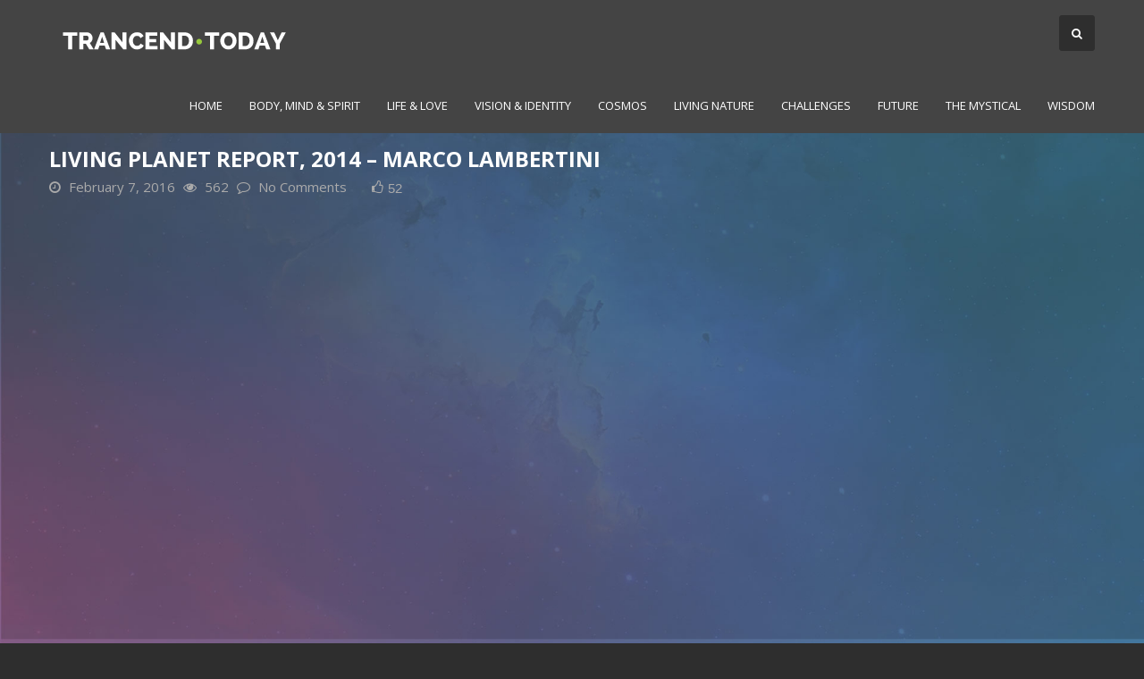

--- FILE ---
content_type: text/html; charset=UTF-8
request_url: https://transcend.today/living-planet-report-2014-marco-lambertini/
body_size: 35383
content:
<!doctype html>
<!--[if IE 7]>
<html class="ie ie7" lang="en-US" prefix="og: http://ogp.me/ns# fb: http://ogp.me/ns/fb#">
<![endif]-->
<!--[if IE 8]>
<html class="ie ie8" lang="en-US" prefix="og: http://ogp.me/ns# fb: http://ogp.me/ns/fb#">
<![endif]-->
<!--[if !(IE 7) | !(IE 8)  ]><!-->
<html class="no-js" lang="en-US" prefix="og: http://ogp.me/ns# fb: http://ogp.me/ns/fb#">
<!--<![endif]-->
	<head>
		<meta charset="UTF-8" />
		
		<!-- Force IE to use the latest rendering engine available -->
		<meta http-equiv="X-UA-Compatible" content="IE=edge">

		<!-- Mobile Meta -->
		<meta name="viewport" content="width=device-width, initial-scale=1.0">			
		
		<meta name="theme-color" content="#444444">		
		
		<!-- If Site Icon isn't set in customizer -->
					<!-- Icons & Favicons -->			
						
			<link rel="icon" href="https://transcend.today/wp-content/uploads/2021/09/earth.png">
						<link href="https://transcend.today/wp-content/themes/betube/assets/images/apple-icon-touch.png" rel="apple-touch-icon" />
			<!--[if IE]>
				<link rel="shortcut icon" href="https://transcend.today/wp-content/uploads/2021/09/earth.png">
			<![endif]-->
			<meta name="msapplication-TileColor" content="#444444">
			<meta name="msapplication-TileImage" content="https://transcend.today/wp-content/uploads/2021/09/earth.png">
	    	<meta name="theme-color" content="#444444">
	    
		<link rel="pingback" href="https://transcend.today/xmlrpc.php">
		            <meta property="og:title" content="Living Planet Report, 2014 &#8211; Marco Lambertini"/>
            <meta property="og:type" content="website" />
            <meta property="og:image" content="https://transcend.today/wp-content/uploads/2016/02/living-planet-report-2014-marco.jpg"/>
            <meta property="og:url" content="https://transcend.today/living-planet-report-2014-marco-lambertini/"/>
            <meta property="og:site_name" content="Transcend.today"/>        
            <meta property="og:description" content="http://www.panda.org/lpr

Marco Lambertini, Director General, WWF International, discussing the findings of the 2014 Living Planet Report.

Q: In light of the 2014 WWF Living Planet Report, how unsustainable are our lifestyles and what are the impacts on poverty?
Q: Do you have a sense of hope for the future?
Q: What is WWF’s role in bringing about a more sustainable future?
Q: How can we bring about positive change to address the biggest global challenges?"/>
            					<meta property="description" content="http://www.panda.org/lpr

Marco Lambertini, Director General, WWF International, discussing the findings of the 2014 Living Planet Report.

Q: In light of the 2014 WWF Living Planet Report, how unsustainable are our lifestyles and what are the impacts on poverty?
Q: Do you have a sense of hope for the future?
Q: What is WWF’s role in bringing about a more sustainable future?
Q: How can we bring about positive change to address the biggest global challenges?"/>
			
	<title>Living Planet Report, 2014 &#8211; Marco Lambertini &#8211; Transcend.today</title>
                        <script>
                            /* You can add more configuration options to webfontloader by previously defining the WebFontConfig with your options */
                            if ( typeof WebFontConfig === "undefined" ) {
                                WebFontConfig = new Object();
                            }
                            WebFontConfig['google'] = {families: ['Open+Sans:700']};

                            (function() {
                                var wf = document.createElement( 'script' );
                                wf.src = 'https://ajax.googleapis.com/ajax/libs/webfont/1.5.3/webfont.js';
                                wf.type = 'text/javascript';
                                wf.async = 'true';
                                var s = document.getElementsByTagName( 'script' )[0];
                                s.parentNode.insertBefore( wf, s );
                            })();
                        </script>
                        <meta name='robots' content='max-image-preview:large' />

            <script data-no-defer="1" data-ezscrex="false" data-cfasync="false" data-pagespeed-no-defer data-cookieconsent="ignore">
                var ctPublicFunctions = {"_ajax_nonce":"9086584af6","_rest_nonce":"415a585a9b","_ajax_url":"\/wp-admin\/admin-ajax.php","_rest_url":"https:\/\/transcend.today\/wp-json\/","data__cookies_type":"native","data__ajax_type":"rest","data__bot_detector_enabled":0,"text__wait_for_decoding":"Decoding the contact data, let us a few seconds to finish. Anti-Spam by CleanTalk","cookiePrefix":"","wprocket_detected":false,"host_url":"transcend.today"}
            </script>
        
            <script data-no-defer="1" data-ezscrex="false" data-cfasync="false" data-pagespeed-no-defer data-cookieconsent="ignore">
                var ctPublic = {"_ajax_nonce":"9086584af6","settings__forms__check_internal":"0","settings__forms__check_external":"0","settings__forms__search_test":"1","settings__data__bot_detector_enabled":0,"settings__comments__form_decoration":0,"blog_home":"https:\/\/transcend.today\/","pixel__setting":"3","pixel__enabled":false,"pixel__url":"https:\/\/moderate3-v4.cleantalk.org\/pixel\/05f28fc2bedb7849416e8f667233725b.gif","data__email_check_before_post":"1","data__email_check_exist_post":0,"data__cookies_type":"native","data__key_is_ok":true,"data__visible_fields_required":true,"wl_brandname":"Anti-Spam by CleanTalk","wl_brandname_short":"CleanTalk","ct_checkjs_key":708058935,"emailEncoderPassKey":"cc964abf82ec8b62d8253f35a9eb69fc","bot_detector_forms_excluded":"W10=","advancedCacheExists":false,"varnishCacheExists":false,"wc_ajax_add_to_cart":false}
            </script>
        <link rel='dns-prefetch' href='//fonts.googleapis.com' />
<link rel="alternate" type="application/rss+xml" title="Transcend.today &raquo; Feed" href="https://transcend.today/feed/" />
<link rel="alternate" type="application/rss+xml" title="Transcend.today &raquo; Comments Feed" href="https://transcend.today/comments/feed/" />
		<!-- This site uses the Google Analytics by MonsterInsights plugin v7.18.0 - Using Analytics tracking - https://www.monsterinsights.com/ -->
							<script src="//www.googletagmanager.com/gtag/js?id=UA-61263005-1"  type="text/javascript" data-cfasync="false" async></script>
			<script type="text/javascript" data-cfasync="false">
				var mi_version = '7.18.0';
				var mi_track_user = true;
				var mi_no_track_reason = '';
				
								var disableStr = 'ga-disable-UA-61263005-1';

				/* Function to detect opted out users */
				function __gtagTrackerIsOptedOut() {
					return document.cookie.indexOf( disableStr + '=true' ) > - 1;
				}

				/* Disable tracking if the opt-out cookie exists. */
				if ( __gtagTrackerIsOptedOut() ) {
					window[disableStr] = true;
				}

				/* Opt-out function */
				function __gtagTrackerOptout() {
					document.cookie = disableStr + '=true; expires=Thu, 31 Dec 2099 23:59:59 UTC; path=/';
					window[disableStr] = true;
				}

				if ( 'undefined' === typeof gaOptout ) {
					function gaOptout() {
						__gtagTrackerOptout();
					}
				}
								window.dataLayer = window.dataLayer || [];
				if ( mi_track_user ) {
					function __gtagTracker() {dataLayer.push( arguments );}
					__gtagTracker( 'js', new Date() );
					__gtagTracker( 'set', {
						'developer_id.dZGIzZG' : true,
						                    });
					__gtagTracker( 'config', 'UA-61263005-1', {
						forceSSL:true,link_attribution:true,					} );
										window.gtag = __gtagTracker;										(
						function () {
							/* https://developers.google.com/analytics/devguides/collection/analyticsjs/ */
							/* ga and __gaTracker compatibility shim. */
							var noopfn = function () {
								return null;
							};
							var newtracker = function () {
								return new Tracker();
							};
							var Tracker = function () {
								return null;
							};
							var p = Tracker.prototype;
							p.get = noopfn;
							p.set = noopfn;
							p.send = function (){
								var args = Array.prototype.slice.call(arguments);
								args.unshift( 'send' );
								__gaTracker.apply(null, args);
							};
							var __gaTracker = function () {
								var len = arguments.length;
								if ( len === 0 ) {
									return;
								}
								var f = arguments[len - 1];
								if ( typeof f !== 'object' || f === null || typeof f.hitCallback !== 'function' ) {
									if ( 'send' === arguments[0] ) {
										var hitConverted, hitObject = false, action;
										if ( 'event' === arguments[1] ) {
											if ( 'undefined' !== typeof arguments[3] ) {
												hitObject = {
													'eventAction': arguments[3],
													'eventCategory': arguments[2],
													'eventLabel': arguments[4],
													'value': arguments[5] ? arguments[5] : 1,
												}
											}
										}
										if ( 'pageview' === arguments[1] ) {
											if ( 'undefined' !== typeof arguments[2] ) {
												hitObject = {
													'eventAction': 'page_view',
													'page_path' : arguments[2],
												}
											}
										}
										if ( typeof arguments[2] === 'object' ) {
											hitObject = arguments[2];
										}
										if ( typeof arguments[5] === 'object' ) {
											Object.assign( hitObject, arguments[5] );
										}
										if ( 'undefined' !== typeof arguments[1].hitType ) {
											hitObject = arguments[1];
											if ( 'pageview' === hitObject.hitType ) {
												hitObject.eventAction = 'page_view';
											}
										}
										if ( hitObject ) {
											action = 'timing' === arguments[1].hitType ? 'timing_complete' : hitObject.eventAction;
											hitConverted = mapArgs( hitObject );
											__gtagTracker( 'event', action, hitConverted );
										}
									}
									return;
								}

								function mapArgs( args ) {
									var arg, hit = {};
									var gaMap = {
										'eventCategory': 'event_category',
										'eventAction': 'event_action',
										'eventLabel': 'event_label',
										'eventValue': 'event_value',
										'nonInteraction': 'non_interaction',
										'timingCategory': 'event_category',
										'timingVar': 'name',
										'timingValue': 'value',
										'timingLabel': 'event_label',
										'page' : 'page_path',
										'location' : 'page_location',
										'title' : 'page_title',
									};
									for ( arg in args ) {
										if ( args.hasOwnProperty(arg) && gaMap.hasOwnProperty(arg) ) {
											hit[gaMap[arg]] = args[arg];
										} else {
											hit[arg] = args[arg];
										}
									}
									return hit;
								}

								try {
									f.hitCallback();
								} catch ( ex ) {
								}
							};
							__gaTracker.create = newtracker;
							__gaTracker.getByName = newtracker;
							__gaTracker.getAll = function () {
								return [];
							};
							__gaTracker.remove = noopfn;
							__gaTracker.loaded = true;
							window['__gaTracker'] = __gaTracker;
						}
					)();
									} else {
										console.log( "" );
					( function () {
							function __gtagTracker() {
								return null;
							}
							window['__gtagTracker'] = __gtagTracker;
							window['gtag'] = __gtagTracker;
					} )();
									}
			</script>
				<!-- / Google Analytics by MonsterInsights -->
		<script type="text/javascript">
window._wpemojiSettings = {"baseUrl":"https:\/\/s.w.org\/images\/core\/emoji\/14.0.0\/72x72\/","ext":".png","svgUrl":"https:\/\/s.w.org\/images\/core\/emoji\/14.0.0\/svg\/","svgExt":".svg","source":{"concatemoji":"https:\/\/transcend.today\/wp-includes\/js\/wp-emoji-release.min.js?ver=6.1.9"}};
/*! This file is auto-generated */
!function(e,a,t){var n,r,o,i=a.createElement("canvas"),p=i.getContext&&i.getContext("2d");function s(e,t){var a=String.fromCharCode,e=(p.clearRect(0,0,i.width,i.height),p.fillText(a.apply(this,e),0,0),i.toDataURL());return p.clearRect(0,0,i.width,i.height),p.fillText(a.apply(this,t),0,0),e===i.toDataURL()}function c(e){var t=a.createElement("script");t.src=e,t.defer=t.type="text/javascript",a.getElementsByTagName("head")[0].appendChild(t)}for(o=Array("flag","emoji"),t.supports={everything:!0,everythingExceptFlag:!0},r=0;r<o.length;r++)t.supports[o[r]]=function(e){if(p&&p.fillText)switch(p.textBaseline="top",p.font="600 32px Arial",e){case"flag":return s([127987,65039,8205,9895,65039],[127987,65039,8203,9895,65039])?!1:!s([55356,56826,55356,56819],[55356,56826,8203,55356,56819])&&!s([55356,57332,56128,56423,56128,56418,56128,56421,56128,56430,56128,56423,56128,56447],[55356,57332,8203,56128,56423,8203,56128,56418,8203,56128,56421,8203,56128,56430,8203,56128,56423,8203,56128,56447]);case"emoji":return!s([129777,127995,8205,129778,127999],[129777,127995,8203,129778,127999])}return!1}(o[r]),t.supports.everything=t.supports.everything&&t.supports[o[r]],"flag"!==o[r]&&(t.supports.everythingExceptFlag=t.supports.everythingExceptFlag&&t.supports[o[r]]);t.supports.everythingExceptFlag=t.supports.everythingExceptFlag&&!t.supports.flag,t.DOMReady=!1,t.readyCallback=function(){t.DOMReady=!0},t.supports.everything||(n=function(){t.readyCallback()},a.addEventListener?(a.addEventListener("DOMContentLoaded",n,!1),e.addEventListener("load",n,!1)):(e.attachEvent("onload",n),a.attachEvent("onreadystatechange",function(){"complete"===a.readyState&&t.readyCallback()})),(e=t.source||{}).concatemoji?c(e.concatemoji):e.wpemoji&&e.twemoji&&(c(e.twemoji),c(e.wpemoji)))}(window,document,window._wpemojiSettings);
</script>
<style type="text/css">
img.wp-smiley,
img.emoji {
	display: inline !important;
	border: none !important;
	box-shadow: none !important;
	height: 1em !important;
	width: 1em !important;
	margin: 0 0.07em !important;
	vertical-align: -0.1em !important;
	background: none !important;
	padding: 0 !important;
}
</style>
	<link rel='stylesheet' id='dashicons-css' href='https://transcend.today/wp-includes/css/dashicons.min.css?ver=6.1.9' type='text/css' media='all' />
<link rel='stylesheet' id='thickbox-css' href='https://transcend.today/wp-includes/js/thickbox/thickbox.css?ver=6.1.9' type='text/css' media='all' />
<link rel='stylesheet' id='classic-theme-styles-css' href='https://transcend.today/wp-includes/css/classic-themes.min.css?ver=1' type='text/css' media='all' />
<style id='global-styles-inline-css' type='text/css'>
body{--wp--preset--color--black: #000000;--wp--preset--color--cyan-bluish-gray: #abb8c3;--wp--preset--color--white: #ffffff;--wp--preset--color--pale-pink: #f78da7;--wp--preset--color--vivid-red: #cf2e2e;--wp--preset--color--luminous-vivid-orange: #ff6900;--wp--preset--color--luminous-vivid-amber: #fcb900;--wp--preset--color--light-green-cyan: #7bdcb5;--wp--preset--color--vivid-green-cyan: #00d084;--wp--preset--color--pale-cyan-blue: #8ed1fc;--wp--preset--color--vivid-cyan-blue: #0693e3;--wp--preset--color--vivid-purple: #9b51e0;--wp--preset--gradient--vivid-cyan-blue-to-vivid-purple: linear-gradient(135deg,rgba(6,147,227,1) 0%,rgb(155,81,224) 100%);--wp--preset--gradient--light-green-cyan-to-vivid-green-cyan: linear-gradient(135deg,rgb(122,220,180) 0%,rgb(0,208,130) 100%);--wp--preset--gradient--luminous-vivid-amber-to-luminous-vivid-orange: linear-gradient(135deg,rgba(252,185,0,1) 0%,rgba(255,105,0,1) 100%);--wp--preset--gradient--luminous-vivid-orange-to-vivid-red: linear-gradient(135deg,rgba(255,105,0,1) 0%,rgb(207,46,46) 100%);--wp--preset--gradient--very-light-gray-to-cyan-bluish-gray: linear-gradient(135deg,rgb(238,238,238) 0%,rgb(169,184,195) 100%);--wp--preset--gradient--cool-to-warm-spectrum: linear-gradient(135deg,rgb(74,234,220) 0%,rgb(151,120,209) 20%,rgb(207,42,186) 40%,rgb(238,44,130) 60%,rgb(251,105,98) 80%,rgb(254,248,76) 100%);--wp--preset--gradient--blush-light-purple: linear-gradient(135deg,rgb(255,206,236) 0%,rgb(152,150,240) 100%);--wp--preset--gradient--blush-bordeaux: linear-gradient(135deg,rgb(254,205,165) 0%,rgb(254,45,45) 50%,rgb(107,0,62) 100%);--wp--preset--gradient--luminous-dusk: linear-gradient(135deg,rgb(255,203,112) 0%,rgb(199,81,192) 50%,rgb(65,88,208) 100%);--wp--preset--gradient--pale-ocean: linear-gradient(135deg,rgb(255,245,203) 0%,rgb(182,227,212) 50%,rgb(51,167,181) 100%);--wp--preset--gradient--electric-grass: linear-gradient(135deg,rgb(202,248,128) 0%,rgb(113,206,126) 100%);--wp--preset--gradient--midnight: linear-gradient(135deg,rgb(2,3,129) 0%,rgb(40,116,252) 100%);--wp--preset--duotone--dark-grayscale: url('#wp-duotone-dark-grayscale');--wp--preset--duotone--grayscale: url('#wp-duotone-grayscale');--wp--preset--duotone--purple-yellow: url('#wp-duotone-purple-yellow');--wp--preset--duotone--blue-red: url('#wp-duotone-blue-red');--wp--preset--duotone--midnight: url('#wp-duotone-midnight');--wp--preset--duotone--magenta-yellow: url('#wp-duotone-magenta-yellow');--wp--preset--duotone--purple-green: url('#wp-duotone-purple-green');--wp--preset--duotone--blue-orange: url('#wp-duotone-blue-orange');--wp--preset--font-size--small: 13px;--wp--preset--font-size--medium: 20px;--wp--preset--font-size--large: 36px;--wp--preset--font-size--x-large: 42px;--wp--preset--spacing--20: 0.44rem;--wp--preset--spacing--30: 0.67rem;--wp--preset--spacing--40: 1rem;--wp--preset--spacing--50: 1.5rem;--wp--preset--spacing--60: 2.25rem;--wp--preset--spacing--70: 3.38rem;--wp--preset--spacing--80: 5.06rem;}:where(.is-layout-flex){gap: 0.5em;}body .is-layout-flow > .alignleft{float: left;margin-inline-start: 0;margin-inline-end: 2em;}body .is-layout-flow > .alignright{float: right;margin-inline-start: 2em;margin-inline-end: 0;}body .is-layout-flow > .aligncenter{margin-left: auto !important;margin-right: auto !important;}body .is-layout-constrained > .alignleft{float: left;margin-inline-start: 0;margin-inline-end: 2em;}body .is-layout-constrained > .alignright{float: right;margin-inline-start: 2em;margin-inline-end: 0;}body .is-layout-constrained > .aligncenter{margin-left: auto !important;margin-right: auto !important;}body .is-layout-constrained > :where(:not(.alignleft):not(.alignright):not(.alignfull)){max-width: var(--wp--style--global--content-size);margin-left: auto !important;margin-right: auto !important;}body .is-layout-constrained > .alignwide{max-width: var(--wp--style--global--wide-size);}body .is-layout-flex{display: flex;}body .is-layout-flex{flex-wrap: wrap;align-items: center;}body .is-layout-flex > *{margin: 0;}:where(.wp-block-columns.is-layout-flex){gap: 2em;}.has-black-color{color: var(--wp--preset--color--black) !important;}.has-cyan-bluish-gray-color{color: var(--wp--preset--color--cyan-bluish-gray) !important;}.has-white-color{color: var(--wp--preset--color--white) !important;}.has-pale-pink-color{color: var(--wp--preset--color--pale-pink) !important;}.has-vivid-red-color{color: var(--wp--preset--color--vivid-red) !important;}.has-luminous-vivid-orange-color{color: var(--wp--preset--color--luminous-vivid-orange) !important;}.has-luminous-vivid-amber-color{color: var(--wp--preset--color--luminous-vivid-amber) !important;}.has-light-green-cyan-color{color: var(--wp--preset--color--light-green-cyan) !important;}.has-vivid-green-cyan-color{color: var(--wp--preset--color--vivid-green-cyan) !important;}.has-pale-cyan-blue-color{color: var(--wp--preset--color--pale-cyan-blue) !important;}.has-vivid-cyan-blue-color{color: var(--wp--preset--color--vivid-cyan-blue) !important;}.has-vivid-purple-color{color: var(--wp--preset--color--vivid-purple) !important;}.has-black-background-color{background-color: var(--wp--preset--color--black) !important;}.has-cyan-bluish-gray-background-color{background-color: var(--wp--preset--color--cyan-bluish-gray) !important;}.has-white-background-color{background-color: var(--wp--preset--color--white) !important;}.has-pale-pink-background-color{background-color: var(--wp--preset--color--pale-pink) !important;}.has-vivid-red-background-color{background-color: var(--wp--preset--color--vivid-red) !important;}.has-luminous-vivid-orange-background-color{background-color: var(--wp--preset--color--luminous-vivid-orange) !important;}.has-luminous-vivid-amber-background-color{background-color: var(--wp--preset--color--luminous-vivid-amber) !important;}.has-light-green-cyan-background-color{background-color: var(--wp--preset--color--light-green-cyan) !important;}.has-vivid-green-cyan-background-color{background-color: var(--wp--preset--color--vivid-green-cyan) !important;}.has-pale-cyan-blue-background-color{background-color: var(--wp--preset--color--pale-cyan-blue) !important;}.has-vivid-cyan-blue-background-color{background-color: var(--wp--preset--color--vivid-cyan-blue) !important;}.has-vivid-purple-background-color{background-color: var(--wp--preset--color--vivid-purple) !important;}.has-black-border-color{border-color: var(--wp--preset--color--black) !important;}.has-cyan-bluish-gray-border-color{border-color: var(--wp--preset--color--cyan-bluish-gray) !important;}.has-white-border-color{border-color: var(--wp--preset--color--white) !important;}.has-pale-pink-border-color{border-color: var(--wp--preset--color--pale-pink) !important;}.has-vivid-red-border-color{border-color: var(--wp--preset--color--vivid-red) !important;}.has-luminous-vivid-orange-border-color{border-color: var(--wp--preset--color--luminous-vivid-orange) !important;}.has-luminous-vivid-amber-border-color{border-color: var(--wp--preset--color--luminous-vivid-amber) !important;}.has-light-green-cyan-border-color{border-color: var(--wp--preset--color--light-green-cyan) !important;}.has-vivid-green-cyan-border-color{border-color: var(--wp--preset--color--vivid-green-cyan) !important;}.has-pale-cyan-blue-border-color{border-color: var(--wp--preset--color--pale-cyan-blue) !important;}.has-vivid-cyan-blue-border-color{border-color: var(--wp--preset--color--vivid-cyan-blue) !important;}.has-vivid-purple-border-color{border-color: var(--wp--preset--color--vivid-purple) !important;}.has-vivid-cyan-blue-to-vivid-purple-gradient-background{background: var(--wp--preset--gradient--vivid-cyan-blue-to-vivid-purple) !important;}.has-light-green-cyan-to-vivid-green-cyan-gradient-background{background: var(--wp--preset--gradient--light-green-cyan-to-vivid-green-cyan) !important;}.has-luminous-vivid-amber-to-luminous-vivid-orange-gradient-background{background: var(--wp--preset--gradient--luminous-vivid-amber-to-luminous-vivid-orange) !important;}.has-luminous-vivid-orange-to-vivid-red-gradient-background{background: var(--wp--preset--gradient--luminous-vivid-orange-to-vivid-red) !important;}.has-very-light-gray-to-cyan-bluish-gray-gradient-background{background: var(--wp--preset--gradient--very-light-gray-to-cyan-bluish-gray) !important;}.has-cool-to-warm-spectrum-gradient-background{background: var(--wp--preset--gradient--cool-to-warm-spectrum) !important;}.has-blush-light-purple-gradient-background{background: var(--wp--preset--gradient--blush-light-purple) !important;}.has-blush-bordeaux-gradient-background{background: var(--wp--preset--gradient--blush-bordeaux) !important;}.has-luminous-dusk-gradient-background{background: var(--wp--preset--gradient--luminous-dusk) !important;}.has-pale-ocean-gradient-background{background: var(--wp--preset--gradient--pale-ocean) !important;}.has-electric-grass-gradient-background{background: var(--wp--preset--gradient--electric-grass) !important;}.has-midnight-gradient-background{background: var(--wp--preset--gradient--midnight) !important;}.has-small-font-size{font-size: var(--wp--preset--font-size--small) !important;}.has-medium-font-size{font-size: var(--wp--preset--font-size--medium) !important;}.has-large-font-size{font-size: var(--wp--preset--font-size--large) !important;}.has-x-large-font-size{font-size: var(--wp--preset--font-size--x-large) !important;}
.wp-block-navigation a:where(:not(.wp-element-button)){color: inherit;}
:where(.wp-block-columns.is-layout-flex){gap: 2em;}
.wp-block-pullquote{font-size: 1.5em;line-height: 1.6;}
</style>
<link rel='stylesheet' id='apss-font-awesome-four-css' href='https://transcend.today/wp-content/plugins/accesspress-social-share/css/font-awesome.min.css?ver=4.5.5' type='text/css' media='all' />
<link rel='stylesheet' id='apss-frontend-css-css' href='https://transcend.today/wp-content/plugins/accesspress-social-share/css/frontend.css?ver=4.5.5' type='text/css' media='all' />
<link rel='stylesheet' id='apss-font-opensans-css' href='//fonts.googleapis.com/css?family=Open+Sans&#038;ver=6.1.9' type='text/css' media='all' />
<link rel='stylesheet' id='ct_public_css-css' href='https://transcend.today/wp-content/plugins/cleantalk-spam-protect/css/cleantalk-public.min.css?ver=6.47' type='text/css' media='all' />
<link rel='stylesheet' id='ct_email_decoder_css-css' href='https://transcend.today/wp-content/plugins/cleantalk-spam-protect/css/cleantalk-email-decoder.min.css?ver=6.47' type='text/css' media='all' />
<link rel='stylesheet' id='contact-form-7-css' href='https://transcend.today/wp-content/plugins/contact-form-7/includes/css/styles.css?ver=5.7.2' type='text/css' media='all' />
<link rel='stylesheet' id='font-awesome-four-css' href='https://transcend.today/wp-content/plugins/font-awesome-4-menus/css/font-awesome.min.css?ver=4.7.0' type='text/css' media='all' />
<link rel='stylesheet' id='app-css' href='https://transcend.today/wp-content/themes/betube/css/app.css?ver=1' type='text/css' media='all' />
<link rel='stylesheet' id='betube-theme-css' href='https://transcend.today/wp-content/themes/betube/css/theme-dark.css?ver=1' type='text/css' media='all' />
<link rel='stylesheet' id='betube-responsive-dark-css' href='https://transcend.today/wp-content/themes/betube/css/responsive-dark.css?ver=1' type='text/css' media='all' />
<link rel='stylesheet' id='hover-min-css' href='https://transcend.today/wp-content/themes/betube/css/hover-min.css?ver=1' type='text/css' media='all' />
<link rel='stylesheet' id='jquery.kyco.easyshare-css' href='https://transcend.today/wp-content/themes/betube/css/jquery.kyco.easyshare.css?ver=1' type='text/css' media='all' />
<link rel='stylesheet' id='ninja-slider-css' href='https://transcend.today/wp-content/themes/betube/css/ninja-slider.css?ver=1' type='text/css' media='all' />
<link rel='stylesheet' id='owl.carousel-css' href='https://transcend.today/wp-content/themes/betube/css/owl.carousel.css?ver=1' type='text/css' media='all' />
<link rel='stylesheet' id='owl.theme.default-css' href='https://transcend.today/wp-content/themes/betube/css/owl.theme.default.css?ver=1' type='text/css' media='all' />
<link rel='stylesheet' id='betube-responsive-css' href='https://transcend.today/wp-content/themes/betube/css/responsive.css?ver=1' type='text/css' media='all' />
<link rel='stylesheet' id='thumbnail-slider-css' href='https://transcend.today/wp-content/themes/betube/css/thumbnail-slider.css?ver=1' type='text/css' media='all' />
<link rel='stylesheet' id='simple-likes-public-css' href='https://transcend.today/wp-content/themes/betube/css/simple-likes-public.css?ver=1' type='text/css' media='all' />
<link rel='stylesheet' id='font-awesome-css' href='https://transcend.today/wp-content/themes/betube/css/font-awesome.min.css?ver=1' type='text/css' media='all' />
<link rel='stylesheet' id='buttons-css' href='https://transcend.today/wp-includes/css/buttons.min.css?ver=6.1.9' type='text/css' media='all' />
<link rel='stylesheet' id='mediaelement-css' href='https://transcend.today/wp-includes/js/mediaelement/mediaelementplayer-legacy.min.css?ver=4.2.17' type='text/css' media='all' />
<link rel='stylesheet' id='wp-mediaelement-css' href='https://transcend.today/wp-includes/js/mediaelement/wp-mediaelement.min.css?ver=6.1.9' type='text/css' media='all' />
<link rel='stylesheet' id='media-views-css' href='https://transcend.today/wp-includes/css/media-views.min.css?ver=6.1.9' type='text/css' media='all' />
<link rel='stylesheet' id='imgareaselect-css' href='https://transcend.today/wp-includes/js/imgareaselect/imgareaselect.css?ver=0.9.8' type='text/css' media='all' />
<link rel='stylesheet' id='newsletter-css' href='https://transcend.today/wp-content/plugins/newsletter/style.css?ver=7.5.9' type='text/css' media='all' />
<link rel='stylesheet' id='motion-ui-css' href='https://transcend.today/wp-content/themes/betube/vendor/motion-ui/dist/motion-ui.min.css?ver=6.1.9' type='text/css' media='all' />
<link rel='stylesheet' id='site-css' href='https://transcend.today/wp-content/themes/betube/assets/css/style.css?ver=6.1.9' type='text/css' media='all' />
<script type='text/javascript' src='https://transcend.today/wp-includes/js/jquery/jquery.min.js?ver=3.6.1' id='jquery-core-js'></script>
<script type='text/javascript' src='https://transcend.today/wp-includes/js/jquery/jquery-migrate.min.js?ver=3.3.2' id='jquery-migrate-js'></script>
<script type='text/javascript' id='ajax-login-script-js-extra'>
/* <![CDATA[ */
var ajax_login_object = {"ajaxurl":"https:\/\/transcend.today\/wp-admin\/admin-ajax.php","redirecturl":"https:\/\/transcend.today","loadingmessage":"Sending user info, please wait..."};
/* ]]> */
</script>
<script type='text/javascript' src='https://transcend.today/wp-content/themes/betube/js/ajax-login-script.js?ver=6.1.9' id='ajax-login-script-js'></script>
<script type='text/javascript' id='monsterinsights-frontend-script-js-extra'>
/* <![CDATA[ */
var monsterinsights_frontend = {"js_events_tracking":"true","download_extensions":"doc,pdf,ppt,zip,xls,docx,pptx,xlsx","inbound_paths":"[]","home_url":"https:\/\/transcend.today","hash_tracking":"false","ua":"UA-61263005-1"};
/* ]]> */
</script>
<script type='text/javascript' src='https://transcend.today/wp-content/plugins/google-analytics-for-wordpress/assets/js/frontend-gtag.min.js?ver=7.18.0' id='monsterinsights-frontend-script-js'></script>
<script type='text/javascript' id='simple-likes-public-js-js-extra'>
/* <![CDATA[ */
var simpleLikes = {"ajaxurl":"https:\/\/transcend.today\/wp-admin\/admin-ajax.php","like":"Like","unlike":"Unlike"};
/* ]]> */
</script>
<script type='text/javascript' src='https://transcend.today/wp-content/themes/betube/js/simple-likes-public.js?ver=0.5' id='simple-likes-public-js-js'></script>
<script type='text/javascript' data-pagespeed-no-defer src='https://transcend.today/wp-content/plugins/cleantalk-spam-protect/js/apbct-public-bundle.min.js?ver=6.47' id='ct_public_functions-js'></script>
<script type='text/javascript' id='utils-js-extra'>
/* <![CDATA[ */
var userSettings = {"url":"\/","uid":"0","time":"1769250854","secure":"1"};
/* ]]> */
</script>
<script type='text/javascript' src='https://transcend.today/wp-includes/js/utils.min.js?ver=6.1.9' id='utils-js'></script>
<script type='text/javascript' src='https://transcend.today/wp-includes/js/plupload/moxie.min.js?ver=1.3.5' id='moxiejs-js'></script>
<script type='text/javascript' src='https://transcend.today/wp-includes/js/plupload/plupload.min.js?ver=2.1.9' id='plupload-js'></script>
<!--[if lt IE 8]>
<script type='text/javascript' src='https://transcend.today/wp-includes/js/json2.min.js?ver=2015-05-03' id='json2-js'></script>
<![endif]-->
<link rel="https://api.w.org/" href="https://transcend.today/wp-json/" /><link rel="alternate" type="application/json" href="https://transcend.today/wp-json/wp/v2/posts/761" /><link rel="EditURI" type="application/rsd+xml" title="RSD" href="https://transcend.today/xmlrpc.php?rsd" />
<link rel="wlwmanifest" type="application/wlwmanifest+xml" href="https://transcend.today/wp-includes/wlwmanifest.xml" />
<meta name="generator" content="WordPress 6.1.9" />
<link rel="canonical" href="https://transcend.today/living-planet-report-2014-marco-lambertini/" />
<link rel='shortlink' href='https://transcend.today/?p=761' />
<link rel="alternate" type="application/json+oembed" href="https://transcend.today/wp-json/oembed/1.0/embed?url=https%3A%2F%2Ftranscend.today%2Fliving-planet-report-2014-marco-lambertini%2F" />
<link rel="alternate" type="text/xml+oembed" href="https://transcend.today/wp-json/oembed/1.0/embed?url=https%3A%2F%2Ftranscend.today%2Fliving-planet-report-2014-marco-lambertini%2F&#038;format=xml" />
<style type="text/css">	.top-button .menu li:nth-of-type(2) a.loginReg, .blog-post .blog-post-content a.blog-post-btn:hover, #navBar .top-bar .search-btn li.betubeSearch i:hover, .button:hover, .button:focus, .top-button .menu li a:hover, .topBar .socialLinks a:hover, .secondary-button:hover, .content .head-text .grid-system a.current, .content .main-heading .tabs li.tabs-title:last-of-type a:hover, footer #back-to-top:hover, .sidebar .widgetBox .tagcloud a:hover, footer .widgetBox .tagcloud a:hover, #carouselSlider .item .inner-item .item-title span, .inner-video .tabs .tabs-title > a:focus, .tabs-title > a[aria-selected='true'], .thumbs .thumbnails .ver-thumbnail .item-title span, .sidebar .widgetBox .widgetContent .profile-overview li a.active, .sidebar .widgetBox .widgetContent .profile-overview li a:hover, .profile-inner .profile-videos .profile-video .media-object .video-btns a.video-btn:hover, .singlePostDescription .description .inner-btn:hover, .followers .follower button:hover, .sidebar .widgetBox .widgetContent .accordion .accordion-item.is-active .accordion-title, .pagination span.current, .pagination a:hover, .topProfile .main-text h1, .owl-theme .owl-dots .owl-dot.active span, .owl-theme .owl-dots .owl-dot:hover span, .singlePostDescription .description a[rel='tag']:hover, .topProfile .profile-stats .profile-author-img .btn-upload:hover span, .topProfile-inner .upload-bg label:hover span, .topProfile .profile-stats .profile-subscribe button:hover, #navBar .top-bar .search-btn li.upl-btn a:hover, .top-button .menu li a.active, .SinglePostStats .media-object .social-share .post-like-btn form button:hover, .SinglePostStats .media-object .author-des .subscribe button:hover, .tabs-title > a:hover, .light-off-menu .responsive-search .input-group-button button:hover, #back-to-top:hover, #navBar .navFull .topbar-light-dark .menu > li:not(.menu-text) > a:hover, #navBar .middleNav .search-btns li.upl-btn a:hover, #navBar .middleNav .search-btns li.login a:hover, #navBar .middleNav .search-btns li.betubeSearch i:hover, .light-off-menu .off-social a:hover, #navBar .navFull .topbar-light-dark li.active a, #navBar .navFull-v2 .top-bar-light .search-btn li.search-active i, .pagination > .page-numbers.current, .pagination > li.current{ background: #02aeed !important; } .blog-post .blog-post-heading p span a:hover, .blog-post .blog-post-heading h3 a:hover, .category-heading .cat-head i, .content .main-heading .head-title i, .profile-inner .heading i, .topProfile .profile-stats .profile-author-stats ul li div.li-text p.number-text, .content .head-text h4 i, input[type='radio']:checked + .customLabel::before, #navBar .top-bar li.active a i, #navBar .top-bar .menu > li:not(.menu-text) > a:hover i, #navBar .top-bar .dropdown.menu .submenu li a:hover i, #breadcrumb .breadcrumbs li i, #breadcrumb .breadcrumbs li a:hover, .sidebar .widgetBox .widgetContent .twitter-carousel .twitter-item i, .sidebar .widgetBox .widgetContent .twitter-carousel .twitter-item span a, .sidebar .widgetBox .widgetContent .accordion .accordion-content ul li i, #footer-bottom .btm-footer-text p a, .singlePostDescription .description ul li a, a.liked, .light-off-menu .menu .active > a i, .topBar .topBarMenu .menu li a:hover, .topBar .topBarMenu .menu li a:hover i, #navBar .navBlack .topbar-light-dark .dropdown.menu .submenu li a:hover i, #navBar .navFull .topbar-light-dark .topnews .newsTicker i, #navBar .navFull .topbar-light-dark .topnews .newsTicker #newsBar li a:hover, #navBar .topbar-full .topnews .newsTicker #newsBar li a:hover, #navBar .topbar-dark .topnews .newsTicker i{ color: #02aeed !important; } .profile-inner .profile-videos .profile-video .media-object .video-btns a.video-btn:hover, .pagination span.current, .pagination a:hover, #navBar .top-bar .search-btn li.upl-btn a:hover, .SinglePostStats .media-object .social-share .post-like-btn form button:hover, .SinglePostStats .media-object .author-des .subscribe button:hover, #navBar .middleNav .search-btns li.upl-btn a:hover, #navBar .middleNav .search-btns li.login a:hover, .pagination > .page-numbers.current{ border-color:#02aeed !important; } .top-button .menu li.dropdown-login .login-form{ border-color:#02aeed#ececec #ececec !important; } #navBar .navFull-v2 .top-bar-light .search-btn li.betubeSearch i:hover{ border-color:#02aeed !important; } #navBar .top-bar li.active a, #navBar .top-bar .menu > li:not(.menu-text) > a:hover, #randomMedia .random-media-head .tabs li.is-active a, #randomMedia .random-media-head .tabs li a:hover{ border-bottom: 2px solid #02aeed !important; } .sidebar .widgetBox .widgetContent .profile-overview a.button:hover, .profile-settings .setting-form .setting-form-inner .button:hover, .submit-post button[type='submit']:hover{ border-bottom: 3px solid #02aeed !important; } #navBar .top-bar .dropdown.menu .submenu{ border-top: 2px solid #02aeed !important; } a:hover, a{ color: #02aeed; } .light-off-menu .off-menu-close{ background-color: #02aeed !important; } .button, .top-button .menu li a{ background-color: #444444 !important; } .blog-post .blog-post-heading h3 a, h1, h2, h3, h4, h5, h6, .sidebar .widgetBox .widgetContent .video-box .video-box-content h6 a, .sidebar .widgetBox .widgetContent .media-object .media-object-section .media-content h6 a, .SinglePostStats .media-object .author-des .post-title h4, .SinglePostStats .media-object .author-img-sec p a, .profile-inner .profile-videos .profile-video .media-object .video-content h5 a{ color: #444444; } #breadcrumb{ background: #444444; } .off-canvas-content{ background: transparent !important; } #breadcrumb .breadcrumbs li a, #breadcrumb .breadcrumbs li, ul.breadcrumbs{ color: #e5e5e5 !important; } #verticalSlider{ background: #303030 !important; } .sidebar .sidebarBg{ background: #f6f6f6 !important; } footer{ background: #444444 !important; } footer .widgetBox .widgetTitle h5{ color: #ececec !important; } footer .widgetBox .textwidget, footer .widgetBox .tagcloud a, footer .widgetBox ul li a, footer .widgetBox .widgetContent .media-object .media-object-section .media-content h6 a, footer .widgetBox .widgetContent .media-object .media-object-section .media-content p span, #footer-bottom .btm-footer-text p, footer .widgetBox .item.twitter-item i, footer .widgetBox .item.twitter-item span, footer .widgetBox .textwidget p{ color: #ededed !important; } footer .widgetBox .tagcloud a{ background: #6c6c6c !important; } #footer-bottom{ background: #2e2e2e !important; } #betubeloader-container{ background-color: #ffffff !important; } 	body#boxed{
				background-color:transparent !important;
		background-image:url("");
		background-repeat:no-repeat;
		background-position:center center;
		background-size:cover;
		background-attachment:;
			}
	</style><style type="text/css" id="custom-background-css">
body.custom-background { background-image: url("https://transcend.today/wp-content/uploads/2016/02/transcend-bg.jpg"); background-position: center center; background-size: cover; background-repeat: no-repeat; background-attachment: fixed; }
</style>
			<style type="text/css" id="wp-custom-css">
			p {
    color: #fff !important;
}
.breadMargin, .tabs, .show-for-large{
display:none;
}
.mag_post h3 {
    margin-top: 15px;
}
.mag_post__info {
margin-bottom: 15px;

}
.inner-video .tabs-content {
    padding: 10px 0px 20px 0px;
	height:auto;
}
.topBar {
    display:none;
}
#navBar .top-bar .menu-text {
    padding: 0px 0 !important;
}
.sticky-container {
    height: 149px !important;
}
#navBar .top-bar .menu > li:not(.menu-text) > a {
    padding: 22px 0;
}
.blog-post .blog-post-heading h3 a{
    color:#fff;
}
.fullwidth-single-video{
    background:none;
}
.Media-body{
    display:none;
}
.tags{
    display:none;
}
.mag_post_author__info ul li > i, .mag_post_author__info ul li a i, .mag_post_author__info ul li form button, .mag_post_author__info ul li a, a.liked span.sl-count, .sl-count{
    color:#fff;
}
.singlePostDescription .heading, .Media.borderBottom, .mag_post_tags h3, .borderBottom{
	border-bottom: none;
}
.single .sticky.is-stuck{
	position:relative;
}
.blog-post .blog-post-heading p span a, .content .post .post-des .post-stats p span a, .fa-user, .betube__favorite{
	 display:none;
}
.sidebar .widgetBox .widgetTitle h5, .blog-post .blog-post-heading{
	border-bottom: none;
}
.head-title .fa{
    display:none !important;
}		</style>
		<style type="text/css" title="dynamic-css" class="options-output">body{font-family:"Open Sans";line-height:24px;font-weight:normal;font-style:normal;color:#ffffff;font-size:13px;opacity: 1;visibility: visible;-webkit-transition: opacity 0.24s ease-in-out;-moz-transition: opacity 0.24s ease-in-out;transition: opacity 0.24s ease-in-out;}.wf-loading body{opacity: 0;}.ie.wf-loading body{visibility: hidden;}h1{font-family:"Open Sans";line-height:36px;font-weight:700;font-style:normal;color:#ffffff;font-size:36px;opacity: 1;visibility: visible;-webkit-transition: opacity 0.24s ease-in-out;-moz-transition: opacity 0.24s ease-in-out;transition: opacity 0.24s ease-in-out;}.wf-loading h1{opacity: 0;}.ie.wf-loading h1{visibility: hidden;}h2{font-family:"Open Sans";line-height:30px;font-weight:700;font-style:normal;color:#ffffff;font-size:30px;opacity: 1;visibility: visible;-webkit-transition: opacity 0.24s ease-in-out;-moz-transition: opacity 0.24s ease-in-out;transition: opacity 0.24s ease-in-out;}.wf-loading h2{opacity: 0;}.ie.wf-loading h2{visibility: hidden;}h3{font-family:"Open Sans";line-height:24px;font-weight:700;font-style:normal;color:#ffffff;font-size:24px;opacity: 1;visibility: visible;-webkit-transition: opacity 0.24s ease-in-out;-moz-transition: opacity 0.24s ease-in-out;transition: opacity 0.24s ease-in-out;}.wf-loading h3{opacity: 0;}.ie.wf-loading h3{visibility: hidden;}h4{font-family:"Open Sans";line-height:18px;font-weight:700;font-style:normal;color:#ffffff;font-size:18px;opacity: 1;visibility: visible;-webkit-transition: opacity 0.24s ease-in-out;-moz-transition: opacity 0.24s ease-in-out;transition: opacity 0.24s ease-in-out;}.wf-loading h4{opacity: 0;}.ie.wf-loading h4{visibility: hidden;}h5{font-family:"Open Sans";line-height:16px;font-weight:700;font-style:normal;color:#ffffff;font-size:16px;opacity: 1;visibility: visible;-webkit-transition: opacity 0.24s ease-in-out;-moz-transition: opacity 0.24s ease-in-out;transition: opacity 0.24s ease-in-out;}.wf-loading h5{opacity: 0;}.ie.wf-loading h5{visibility: hidden;}h6{font-family:"Open Sans";line-height:14px;font-weight:700;font-style:normal;color:#ffffff;font-size:14px;opacity: 1;visibility: visible;-webkit-transition: opacity 0.24s ease-in-out;-moz-transition: opacity 0.24s ease-in-out;transition: opacity 0.24s ease-in-out;}.wf-loading h6{opacity: 0;}.ie.wf-loading h6{visibility: hidden;}</style>
<!-- START - Open Graph and Twitter Card Tags 3.2.0 -->
 <!-- Facebook Open Graph -->
  <meta property="og:locale" content="en_US"/>
  <meta property="og:site_name" content="Transcend.today"/>
  <meta property="og:title" content="Living Planet Report, 2014 - Marco Lambertini"/>
  <meta property="og:url" content="https://transcend.today/living-planet-report-2014-marco-lambertini/"/>
  <meta property="og:type" content="article"/>
  <meta property="og:description" content="http://www.panda.org/lpr

Marco Lambertini, Director General, WWF International, discussing the findings of the 2014 Living Planet Report.

Q: In light of the 2014 WWF Living Planet Report, how unsustainable are our lifestyles and what are the impacts on poverty?
Q: Do you have a sense of hope"/>
  <meta property="og:image" content="https://transcend.today/wp-content/uploads/2016/02/living-planet-report-2014-marco.jpg"/>
  <meta property="og:image:url" content="https://transcend.today/wp-content/uploads/2016/02/living-planet-report-2014-marco.jpg"/>
  <meta property="og:image:secure_url" content="https://transcend.today/wp-content/uploads/2016/02/living-planet-report-2014-marco.jpg"/>
 <!-- Google+ / Schema.org -->
 <!-- Twitter Cards -->
  <meta name="twitter:title" content="Living Planet Report, 2014 - Marco Lambertini"/>
  <meta name="twitter:url" content="https://transcend.today/living-planet-report-2014-marco-lambertini/"/>
  <meta name="twitter:description" content="http://www.panda.org/lpr

Marco Lambertini, Director General, WWF International, discussing the findings of the 2014 Living Planet Report.

Q: In light of the 2014 WWF Living Planet Report, how unsustainable are our lifestyles and what are the impacts on poverty?
Q: Do you have a sense of hope"/>
  <meta name="twitter:image" content="https://transcend.today/wp-content/uploads/2016/02/living-planet-report-2014-marco.jpg"/>
  <meta name="twitter:card" content="summary_large_image"/>
 <!-- SEO -->
 <!-- Misc. tags -->
 <!-- is_singular -->
<!-- END - Open Graph and Twitter Card Tags 3.2.0 -->
	
	
	</head>
	
		<!-- Uncomment this line if using the Off-Canvas Menu --> 
	<body class="post-template-default single single-post postid-761 single-format-video custom-background" >
		<!--betubeLoader-->
				<!--betubeLoader-->
		<div class="off-canvas-wrapper">
			<div class="off-canvas-wrapper-inner" data-off-canvas-wrapper>
				
				<div class="off-canvas position-left light-off-menu " id="offCanvas-responsive" data-off-canvas>
	<div class="off-menu-close">
        <h3>Menu</h3>
        <span data-toggle="offCanvas-responsive"><i class="fa fa-times"></i></span>
    </div><!--off-menu-close-->	
	<ul id="menu-main-menu" class="vertical menu vertical menu off-menu" data-responsive-menu="drilldown"><li id="menu-item-1794" class="menu-item menu-item-type-custom menu-item-object-custom menu-item-home menu-item-1794"><a href="http://transcend.today/">Home</a></li>
<li id="menu-item-1785" class="menu-item menu-item-type-taxonomy menu-item-object-category menu-item-1785"><a href="https://transcend.today/category/body-mind-spirit/">Body, mind &#038; spirit</a></li>
<li id="menu-item-1789" class="menu-item menu-item-type-taxonomy menu-item-object-category menu-item-1789"><a href="https://transcend.today/category/life-love/">Life &#038; love</a></li>
<li id="menu-item-1792" class="menu-item menu-item-type-taxonomy menu-item-object-category menu-item-1792"><a href="https://transcend.today/category/visions-identity/">Vision &#038; identity</a></li>
<li id="menu-item-1787" class="menu-item menu-item-type-taxonomy menu-item-object-category menu-item-1787"><a href="https://transcend.today/category/cosmos/">Cosmos</a></li>
<li id="menu-item-1790" class="menu-item menu-item-type-taxonomy menu-item-object-category menu-item-1790"><a href="https://transcend.today/category/beautiful-living-nature/">Living nature</a></li>
<li id="menu-item-1786" class="menu-item menu-item-type-taxonomy menu-item-object-category current-post-ancestor current-menu-parent current-post-parent menu-item-1786"><a href="https://transcend.today/category/biggest-challenges/">Challenges</a></li>
<li id="menu-item-1788" class="menu-item menu-item-type-taxonomy menu-item-object-category menu-item-1788"><a href="https://transcend.today/category/future-solutions/">Future</a></li>
<li id="menu-item-1791" class="menu-item menu-item-type-taxonomy menu-item-object-category menu-item-1791"><a href="https://transcend.today/category/mystical-universe/">The mystical</a></li>
<li id="menu-item-1793" class="menu-item menu-item-type-taxonomy menu-item-object-category menu-item-1793"><a href="https://transcend.today/category/words-of-wisdom/">Wisdom</a></li>
</ul>	<div class="responsive-search">
		<form role="search" method="get" class="search-form" action="https://transcend.today/">
			<div class="input-group">
				<input class="input-group-field search-field" type="search" placeholder="Search..." value="" name="s" title="Search for:">
				<div class="input-group-button">
					<button type="submit" name="search" value="Search"><i class="fa fa-search"></i></button>
				</div>
			</div>
		</form>		
	</div><!--responsive-search-->	
	<div class="off-social">
		<h6>Get Socialize</h6>
				
				
				
				
				
				
				
				
				
				
				
																				
	</div><!--Get Socialize-->
	<!--Only for Header V3-->
		<!--Only for Header V3-->
</div>
<!--Only for Header V3 and V4-->
				
				<div class="off-canvas-content" data-off-canvas-content>
					
					<header class="header" role="banner">
							
						 <!-- This navs will be applied to the topbar, above all content 
							  To see additional nav styles, visit the /parts directory -->
						 <!-- By default, this menu will use off-canvas for small
	 and a topbar for medium-up -->
<section id="top" class="topBar show-for-large ">
	<div class="row">
		<div class="medium-6 columns">
						<div class="socialLinks">
			
								
								
								
								
								
								
								
								
								
								
								
																																							</div><!--End socialLinks-->
					</div><!--End social Medium6-->
		<div class="medium-6 columns">
			<div class="top-button">
							<ul class="menu float-right">
																	
										<li class="dropdown-login">
						<a class="loginReg" data-toggle="example-dropdown" href="#">Login/Register</a>						
						<div class="login-form">						
							<h6 class="text-center">Great to have you back!</h6>
							<p class="status"></p>
							<form method="post" action="login" id="login" enctype="multipart/form-data" data-abide novalidate>
								<div class="input-group">
									<span class="input-group-label"><i class="fa fa-user"></i></span>
									<input class="input-group-field" type="text" id="username" name="username" placeholder="Enter username" required>
									<span class="form-error">username is required</span>
								</div>
								<div class="input-group">
									<span class="input-group-label"><i class="fa fa-lock"></i></span>
									<input class="input-group-field" type="password" id="password" name="password" placeholder="Enter Password" required>
									<span class="form-error">Password is required</span>
								</div>
								<div class="checkbox">
									<input id="remember" type="checkbox" name="rememberme">
									<label class="customLabel" for="remember">Remember me</label>
								</div>
								<input type="hidden" id="submitbtn" name="submit" value="Login" />
								<input type="submit" name="submit" value="Login Now">
								<input type="hidden" id="security" name="security" value="c1eefd64dc" /><input type="hidden" name="_wp_http_referer" value="/living-planet-report-2014-marco-lambertini/" />							</form>
													</div>						
					</li>
									</ul><!--End menu float-right-->
							</div><!--End top-button-->
		</div><!--End Medium6-->		
	</div><!--End Row-->
</section><!--End Top Section-->
<section id="navBar">
	<!--Only for HeaderV6-->
		<!--Only for HeaderV6-->
	<nav class="sticky-container    " data-sticky-container>
		<div class=" topnav " data-sticky data-top-anchor="navBar" data-btm-anchor="footer-bottom:bottom" data-margin-top="0" data-margin-bottom="0" style="width: 100%; background: #fff;" data-sticky-on="large">
					<div class="row v1">
				<div class="large-12 columns">
					<div class="title-bar " data-responsive-toggle="beNav" data-hide-for="large">
						<button class="menu-icon" type="button" data-toggle="offCanvas-responsive"></button>
						<div class="title-bar-title">
													<a href="https://transcend.today/">
								<img src="https://transcend.today/wp-content/uploads/2016/02/transcend-logo.png" alt="Transcend.today" />
							</a>
							
						</div>
					</div>

					<div class="top-bar show-for-large  " id="beNav" style="width: 100%;">
													<div class="top-bar-right search-btn">
								<ul class="menu">
									<li class="betubeSearch">
										<i class="fa fa-search"></i>
									</li>
								</ul>
							</div>							
																			<div class="top-bar-left">
								<ul class="menu">
									<li class="menu-text">
										<a href="https://transcend.today/">
																							<img src="https://transcend.today/wp-content/uploads/2016/02/transcend-logo.png" alt="Transcend.today" />
																					</a>								
									</li>
								</ul>
							</div>
																		<div class="top-bar-right">
							<ul id="menu-main-menu-1" class="vertical medium-horizontal menu" data-responsive-menu="accordion medium-dropdown"><li class="menu-item menu-item-type-custom menu-item-object-custom menu-item-home menu-item-1794"><a href="http://transcend.today/">Home</a></li>
<li class="menu-item menu-item-type-taxonomy menu-item-object-category menu-item-1785"><a href="https://transcend.today/category/body-mind-spirit/">Body, mind &#038; spirit</a></li>
<li class="menu-item menu-item-type-taxonomy menu-item-object-category menu-item-1789"><a href="https://transcend.today/category/life-love/">Life &#038; love</a></li>
<li class="menu-item menu-item-type-taxonomy menu-item-object-category menu-item-1792"><a href="https://transcend.today/category/visions-identity/">Vision &#038; identity</a></li>
<li class="menu-item menu-item-type-taxonomy menu-item-object-category menu-item-1787"><a href="https://transcend.today/category/cosmos/">Cosmos</a></li>
<li class="menu-item menu-item-type-taxonomy menu-item-object-category menu-item-1790"><a href="https://transcend.today/category/beautiful-living-nature/">Living nature</a></li>
<li class="menu-item menu-item-type-taxonomy menu-item-object-category current-post-ancestor current-menu-parent current-post-parent menu-item-1786"><a href="https://transcend.today/category/biggest-challenges/">Challenges</a></li>
<li class="menu-item menu-item-type-taxonomy menu-item-object-category menu-item-1788"><a href="https://transcend.today/category/future-solutions/">Future</a></li>
<li class="menu-item menu-item-type-taxonomy menu-item-object-category menu-item-1791"><a href="https://transcend.today/category/mystical-universe/">The mystical</a></li>
<li class="menu-item menu-item-type-taxonomy menu-item-object-category menu-item-1793"><a href="https://transcend.today/category/words-of-wisdom/">Wisdom</a></li>
</ul>						</div>
											</div><!--top-bar-->
				</div><!--large12-->
			</div>
			<div id="betube-bar" class="clearfix search-bar-light ">
				<form role="search" method="get" class="search-form" action="https://transcend.today/">
					<div class="search-input float-left">
						<input class="input-group-field search-field" type="search" placeholder="Search..." value="" name="s" title="Search for:">
					</div>
					<div class="search-btn float-right text-right">						
						<button class="button" type="submit">Search Now</button>						
					</div>
				</form>
			</div>
				</div>
	</nav>
</section>		 	
					</header> <!-- end .header --><section id="breadcrumb" class="breadMargin"><div class="row"><div class="large-12 columns"><nav aria-label="You are here:" role="navigation"><ul class="breadcrumbs"><li><i class="fa fa-home"></i><a rel="v:url" property="v:title" href="https://transcend.today/">Home</a></li>&nbsp;<li class="cAt"><a rel="v:url" href="https://transcend.today/category/biggest-challenges/">Challenges</a></li>&nbsp;<li><span>Living Planet Report, 2014 &#8211; Marco Lambertini</span></li></ul></nav></div></div></section><main>
	<!--Title-->
	<div class="row">
		<article class="mag_post">
			<div class="large-12 columns">
				<h3 class="mag_post__title">
					Living Planet Report, 2014 &#8211; Marco Lambertini				</h3>
				<div class="mag_post__info">
															<i class="fa fa-clock-o"></i>
					<span>February 7, 2016</span>
					<i class="fa fa-eye"></i>
					<span>562</span>
					<i class="fa fa-comment-o"></i>
					<span>No Comments</span>
										<span>
						<span class="sl-wrapper"><a href="https://transcend.today/wp-admin/admin-ajax.php?action=process_simple_like&nonce=1b8650b8a9&post_id=761&disabled=true&is_comment=0" class="sl-button sl-button-761" data-nonce="1b8650b8a9" data-post-id="761" data-iscomment="0" title="Like"><i class="fa fa-thumbs-o-up"></i><span class="sl-count">52</span></a><span class="sl-loader"></span></span>					</span>	
						
				</div>
			</div>
		</article>
	</div>
<!--Title-->
<section class="fullwidth-single-video inner-video">
	<div class="row">		
		<div class="large-12 columns">
			
			<div class="tabs-content" data-tabs-content="example-tabs">
							<div class="nothing">
				<span class="close-betube-pop dark"><i class="fa fa-times"></i></span>
				<div class="tabs-panel is-active" id="player1">
					<div class="video-plugin-for-adv">
						<div class="flex-video widescreen">
						<iframe class="embed-responsive-item" src="https://www.youtube.com/embed/7sjf5b4IHx0?wmode=opaque&amp;rel=0&amp;showinfo=0&amp;modestbranding=0" frameborder="0" allowfullscreen></iframe>						
						</div><!--flex-video-->
						<!--Video Skip Adv-->
											<!--Video Skip Adv-->
					</div><!--Plugin Adv Div-->	
				</div><!--player1-->
					
				</div>	
			</div><!--End tabs-content-->			 
		</div><!--End large12-->
	</div><!--End row-->
</section><!--End Section-->
<div class="row">	
	<!-- left side content area -->
	<div class="large-8 columns ">
		
		<!-- single post stats -->
		<section class="SinglePostStats">
			<div class="row">
				<div class="large-12 columns">
					<!--Author Info-->
					<div class="Media Media--reverse borderBottom mag_post_author__info">
						<div class="Media-figure">
							<ul class="menu icon-top">
																<li class="betube__favorite">
									<i class="fa fa-heart-o"></i>
									<form method="post">
																		
										<button type="submit" name="favorite">Add to</button>
										<input type="hidden" name="author_id" value=""/>
										<input type="hidden" name="post_id" value="761"/>
									</form>
								</li>
								<li class="betube__subscribe">
									<div class="subscribe">
																			
									</div><!--subscribe-->
								</li>
								<li class="betube__likes">
									<span class="sl-wrapper"><a href="https://transcend.today/wp-admin/admin-ajax.php?action=process_simple_like&nonce=1b8650b8a9&post_id=761&disabled=true&is_comment=0" class="sl-button sl-button-761" data-nonce="1b8650b8a9" data-post-id="761" data-iscomment="0" title="Like"><i class="fa fa-thumbs-o-up"></i><span class="sl-count">52</span></a><span class="sl-loader"></span></span>								</li>
															</ul>
						</div>
						<div class="Media-body">
							<div class="betube_mag__heading">
								<div class="betube_mag__heading_icon betube_mag__heading_img">
																			<img src="https://secure.gravatar.com/avatar/02a7ff1a28a144f286160ff3031f0a67?s=150&#038;d=mm&#038;r=g" alt="profile author img">
																		</div>
								<div class="betube_mag__heading_head betube_mag__heading_author">
									<p>By : 
										<a href="https://transcend.today/author/admin/">admin</a>
									</p>
																	</div>
							</div>
						</div>
					</div>
					<!--Author Info-->
					<!--Embed code area-->
										<!--Embed code area-->
					<!--Social Share -->
										<!--Social Share -->					
				</div><!--large-12-->
			</div><!--row secBg-->
		</section><!--End SinglePostStats-->
		<section class="singlePostDescription">
			<div class="row">
				<div class="large-12 columns">
					<div class="heading">
						<h5>Description</h5>
					</div><!--heading-->
					<!--<div class="description showmore_one">-->
					<div class="description mag_post__text">
						<p><a class="yt-uix-redirect-link" dir="ltr" title="http://www.panda.org/lpr" href="http://www.panda.org/lpr" target="_blank" rel="nofollow">http://www.panda.org/lpr</a></p>
<p>Marco Lambertini, Director General, WWF International, discussing the findings of the 2014 Living Planet Report.</p>
<p>Q: In light of the 2014 WWF Living Planet Report, how unsustainable are our lifestyles and what are the impacts on poverty?<br />
Q: Do you have a sense of hope for the future?<br />
Q: What is WWF’s role in bringing about a more sustainable future?<br />
Q: How can we bring about positive change to address the biggest global challenges?</p>
<div class='apss-social-share apss-theme-1 clearfix ' >
					<div class='apss-facebook apss-single-icon'>
						<a rel='nofollow'  title="Share on Facebook" target='_blank' href='https://www.facebook.com/sharer/sharer.php?u=https://transcend.today/living-planet-report-2014-marco-lambertini/'>
							<div class='apss-icon-block clearfix'>
								<i class='fab fa-facebook-f'></i>
								<span class='apss-social-text'>Share on Facebook</span>
								<span class='apss-share'>Share</span>
							</div>
													</a>
					</div>
								<div class='apss-twitter apss-single-icon'>
					<a rel='nofollow'  href="https://twitter.com/intent/tweet?text=Living%20Planet%20Report%2C%202014%20-%20Marco%20Lambertini&#038;url=https://transcend.today/living-planet-report-2014-marco-lambertini/&#038;"  title="Share on Twitter" target='_blank'>
						<div class='apss-icon-block clearfix'>
							<i class='fab fa-twitter'></i>
							<span class='apss-social-text'>Share on Twitter</span><span class='apss-share'>Tweet</span>
						</div>
											</a>
				</div>
				
				<div class='apss-pinterest apss-single-icon'>
					<a rel='nofollow' title="Share on Pinterest" href='javascript:pinIt();'>
						<div class='apss-icon-block clearfix'>
							<i class='fab fa-pinterest'></i>
							<span class='apss-social-text'>Share on Pinterest</span>
							<span class='apss-share'>Share</span>
						</div>
						
					</a>
				</div>
								<div class='apss-linkedin apss-single-icon'>
					<a rel='nofollow'  title="Share on LinkedIn" target='_blank' href='http://www.linkedin.com/sharing/share-offsite/?url=https://transcend.today/living-planet-report-2014-marco-lambertini/'>
						<div class='apss-icon-block clearfix'><i class='fab fa-linkedin'></i>
							<span class='apss-social-text'>Share on LinkedIn</span>
							<span class='apss-share'>Share</span>
						</div>
					</a>
				</div>
								<div class='apss-digg apss-single-icon'>
					<a rel='nofollow'  title="Share on Digg" target='_blank' href='http://digg.com/submit?phase=2%20&#038;url=https://transcend.today/living-planet-report-2014-marco-lambertini/&#038;title=Living%20Planet%20Report%2C%202014%20-%20Marco%20Lambertini'>
						<div class='apss-icon-block clearfix'>
							<i class='fab fa-digg'></i>
							<span class='apss-social-text'>Share on Digg</span>
							<span class='apss-share'>Share</span>
						</div>
					</a>
				</div>

				</div>					</div><!--description showmore_one-->
				</div><!--large-12-->
				<!--Paginatation-->
				<div class="large-12 columns">
									</div>
				<!--Paginatation-->
			</div><!--row secBg-->
		</section><!--End singlePostDescription-->
		<section class="content comments">
			<div class="row">
					<div id="fb-root"></div>
	<script>(function(d, s, id) {
	  var js, fjs = d.getElementsByTagName(s)[0];
	  if (d.getElementById(id)) return;
	  js = d.createElement(s); js.id = id;
	  js.src = "//connect.facebook.net/en_US/sdk.js#xfbml=1&appId=&version=v2.0";
	  fjs.parentNode.insertBefore(js, fjs);
	}(document, 'script', 'facebook-jssdk'));</script>
	<div class="fb-comments" data-href="https://transcend.today/living-planet-report-2014-marco-lambertini/" data-numposts="5" data-width="780" data-colorscheme="light"></div>
					
			</div><!--row secBg-->
		</section><!--End Comments Area-->
		<!--Categories and tags in mag style-->
		<div class="description mag_post__text">
			<div class="categories mag_post_tags">							
				<h3>Categories</h3>
										<a href="https://transcend.today/category/biggest-challenges/" class="inner-btn">
							Challenges						</a>
							
			</div><!--categories-->
			<div class="tags mag_post_tags">							
				<h3>Tags</h3>
								 							
			</div><!--tags-->
		</div>
		<!--Categories and tags in mag style-->
		
		<section class="content content-with-sidebar related">
			<div class="row">
				<div class="large-12 columns">
					<div class="main-heading borderBottom">
						<div class="row padding-14">
							<div class="medium-12 small-12 columns">
								<div class="head-title">
									<i class="fa fa-film"></i>
									<h4>Related Videos</h4>
								</div><!--head-title-->
							</div><!--medium-12-->
						</div><!--row padding-14-->
					</div><!--main-heading borderBottom-->
										<div class="row list-group">
					
											<div class="item large-4 columns end group-item-grid-default">							
							<div class="post thumb-border">
															<div class="post-thumb">
								
									<img width="750" height="500" src="https://transcend.today/wp-content/uploads/2026/01/native-american-navajo-teachings-750x500.jpg" class="attachment-post-thumbnail size-post-thumbnail wp-post-image" alt="" decoding="async" loading="lazy" />									<img src="https://transcend.today/wp-content/uploads/2026/01/native-american-navajo-teachings.jpg" alt="image"/>
																		
									<a href="https://transcend.today/native-american-navajo-teachings-your-spirit-heart/" class="hover-posts">
										<span><i class="fa fa-play"></i>Watch Video</span>
									</a>
									<div class="video-stats clearfix">
										
																														<div class="thumb-stats pull-left">
											<span><span class="sl-wrapper"><a href="https://transcend.today/wp-admin/admin-ajax.php?action=process_simple_like&nonce=1b8650b8a9&post_id=6150&disabled=true&is_comment=0" class="sl-button sl-button-6150" data-nonce="1b8650b8a9" data-post-id="6150" data-iscomment="0" title="Like"><i class="fa fa-thumbs-o-up"></i><span class="sl-count">3</span></a><span class="sl-loader"></span></span></span>
										</div><!--thumb-stats-->
																														
									</div><!--video-stats-->
								</div><!--post-thumb-->
																<div class="post-des">
									<h6>
										<a href="https://transcend.today/native-american-navajo-teachings-your-spirit-heart/">
										Native American (Navajo) Teachings: Your “Spirit Heart”										</a>
									</h6>
									<div class="post-stats clearfix">
										<p class="pull-left">
																						<i class="fa fa-user"></i>
											<span><a href="https://transcend.today/author/admin/">admin</a></span>
										</p>
										<p class="pull-left">
											<i class="fa fa-clock-o"></i>
																						<span>January 11, 2026</span>
										</p>
										<p class="pull-left">
											<i class="fa fa-eye"></i>
											<span>102</span>
										</p>
									</div><!--post-stats-->
									<div class="post-summary">
										<p>
											In the traditional teachings of our Navajo people they elders would teach, from a young age about the importance of avoiding a hard heart. But the elders wouldn’t use so many words to explain. Instead it was one of those things that one would start to unders										</p>
									</div><!--post-summary-->
									<div class="post-button">										
										<a href="https://transcend.today/native-american-navajo-teachings-your-spirit-heart/" class="secondary-button"><i class="fa fa-play-circle"></i>Watch Video</a>
									</div><!--post-button-->
								</div><!--post-des--> 
							</div><!--post thumb-border-->                            
						</div><!--item-->
																		<div class="item large-4 columns end group-item-grid-default">							
							<div class="post thumb-border">
															<div class="post-thumb">
								
									<img width="750" height="500" src="https://transcend.today/wp-content/uploads/2026/01/the-discovery-about-water-no-one-750x500.jpg" class="attachment-post-thumbnail size-post-thumbnail wp-post-image" alt="" decoding="async" loading="lazy" />									<img src="https://transcend.today/wp-content/uploads/2026/01/the-discovery-about-water-no-one.jpg" alt="image"/>
																		
									<a href="https://transcend.today/the-discovery-about-water-no-one-expected/" class="hover-posts">
										<span><i class="fa fa-play"></i>Watch Video</span>
									</a>
									<div class="video-stats clearfix">
										
																														<div class="thumb-stats pull-left">
											<span><span class="sl-wrapper"><a href="https://transcend.today/wp-admin/admin-ajax.php?action=process_simple_like&nonce=1b8650b8a9&post_id=6147&disabled=true&is_comment=0" class="sl-button sl-button-6147" data-nonce="1b8650b8a9" data-post-id="6147" data-iscomment="0" title="Like"><i class="fa fa-thumbs-o-up"></i><span class="sl-count">8</span></a><span class="sl-loader"></span></span></span>
										</div><!--thumb-stats-->
																														
									</div><!--video-stats-->
								</div><!--post-thumb-->
																<div class="post-des">
									<h6>
										<a href="https://transcend.today/the-discovery-about-water-no-one-expected/">
										The Discovery About Water No One Expected										</a>
									</h6>
									<div class="post-stats clearfix">
										<p class="pull-left">
																						<i class="fa fa-user"></i>
											<span><a href="https://transcend.today/author/admin/">admin</a></span>
										</p>
										<p class="pull-left">
											<i class="fa fa-clock-o"></i>
																						<span>January 7, 2026</span>
										</p>
										<p class="pull-left">
											<i class="fa fa-eye"></i>
											<span>49</span>
										</p>
									</div><!--post-stats-->
									<div class="post-summary">
										<p>
											Is water alive—and listening? This episode of Spirit Science explores water’s hidden intelligence, its ability to store information, respond to intention, and shape life itself, revealing why the substance covering Earth may be far more than chemistry. If 										</p>
									</div><!--post-summary-->
									<div class="post-button">										
										<a href="https://transcend.today/the-discovery-about-water-no-one-expected/" class="secondary-button"><i class="fa fa-play-circle"></i>Watch Video</a>
									</div><!--post-button-->
								</div><!--post-des--> 
							</div><!--post thumb-border-->                            
						</div><!--item-->
																		<div class="item large-4 columns end group-item-grid-default">							
							<div class="post thumb-border">
															<div class="post-thumb">
								
									<img width="750" height="500" src="https://transcend.today/wp-content/uploads/2025/07/a-proper-vision-for-humanity-750x500.jpg" class="attachment-post-thumbnail size-post-thumbnail wp-post-image" alt="" decoding="async" loading="lazy" />									<img src="https://transcend.today/wp-content/uploads/2025/07/a-proper-vision-for-humanity.jpg" alt="image"/>
																		
									<a href="https://transcend.today/a-proper-vision-for-humanity/" class="hover-posts">
										<span><i class="fa fa-play"></i>Watch Video</span>
									</a>
									<div class="video-stats clearfix">
										
																														<div class="thumb-stats pull-left">
											<span><span class="sl-wrapper"><a href="https://transcend.today/wp-admin/admin-ajax.php?action=process_simple_like&nonce=1b8650b8a9&post_id=6080&disabled=true&is_comment=0" class="sl-button sl-button-6080" data-nonce="1b8650b8a9" data-post-id="6080" data-iscomment="0" title="Like"><i class="fa fa-thumbs-o-up"></i><span class="sl-count">81</span></a><span class="sl-loader"></span></span></span>
										</div><!--thumb-stats-->
																														
									</div><!--video-stats-->
								</div><!--post-thumb-->
																<div class="post-des">
									<h6>
										<a href="https://transcend.today/a-proper-vision-for-humanity/">
										A proper vision for humanity										</a>
									</h6>
									<div class="post-stats clearfix">
										<p class="pull-left">
																						<i class="fa fa-user"></i>
											<span><a href="https://transcend.today/author/admin/">admin</a></span>
										</p>
										<p class="pull-left">
											<i class="fa fa-clock-o"></i>
																						<span>November 1, 2025</span>
										</p>
										<p class="pull-left">
											<i class="fa fa-eye"></i>
											<span>1613</span>
										</p>
									</div><!--post-stats-->
									<div class="post-summary">
										<p>
											This transcript is created by a conscious human being (not AI), but the voiceover for the video is AI generated for the purpose of clear speech and convenience. Let yourself be inspired by this vision and remember that all our creations were once thought and i										</p>
									</div><!--post-summary-->
									<div class="post-button">										
										<a href="https://transcend.today/a-proper-vision-for-humanity/" class="secondary-button"><i class="fa fa-play-circle"></i>Watch Video</a>
									</div><!--post-button-->
								</div><!--post-des--> 
							</div><!--post thumb-border-->                            
						</div><!--item-->
																		<div class="item large-4 columns end group-item-grid-default">							
							<div class="post thumb-border">
															<div class="post-thumb">
								
									<img width="750" height="500" src="https://transcend.today/wp-content/uploads/2025/10/why-bhutan-is-building-the-anti-750x500.jpg" class="attachment-post-thumbnail size-post-thumbnail wp-post-image" alt="" decoding="async" loading="lazy" />									<img src="https://transcend.today/wp-content/uploads/2025/10/why-bhutan-is-building-the-anti.jpg" alt="image"/>
																		
									<a href="https://transcend.today/why-bhutan-is-building-the-anti-dubai/" class="hover-posts">
										<span><i class="fa fa-play"></i>Watch Video</span>
									</a>
									<div class="video-stats clearfix">
										
																														<div class="thumb-stats pull-left">
											<span><span class="sl-wrapper"><a href="https://transcend.today/wp-admin/admin-ajax.php?action=process_simple_like&nonce=1b8650b8a9&post_id=6123&disabled=true&is_comment=0" class="sl-button sl-button-6123" data-nonce="1b8650b8a9" data-post-id="6123" data-iscomment="0" title="Like"><i class="fa fa-thumbs-o-up"></i><span class="sl-count">22</span></a><span class="sl-loader"></span></span></span>
										</div><!--thumb-stats-->
																														
									</div><!--video-stats-->
								</div><!--post-thumb-->
																<div class="post-des">
									<h6>
										<a href="https://transcend.today/why-bhutan-is-building-the-anti-dubai/">
										Why Bhutan is Building the Anti-Dubai										</a>
									</h6>
									<div class="post-stats clearfix">
										<p class="pull-left">
																						<i class="fa fa-user"></i>
											<span><a href="https://transcend.today/author/admin/">admin</a></span>
										</p>
										<p class="pull-left">
											<i class="fa fa-clock-o"></i>
																						<span>October 30, 2025</span>
										</p>
										<p class="pull-left">
											<i class="fa fa-eye"></i>
											<span>295</span>
										</p>
									</div><!--post-stats-->
									<div class="post-summary">
										<p>
											Full story here &#8211; https://theb1m.com/video/gelephu-mind&#8230;										</p>
									</div><!--post-summary-->
									<div class="post-button">										
										<a href="https://transcend.today/why-bhutan-is-building-the-anti-dubai/" class="secondary-button"><i class="fa fa-play-circle"></i>Watch Video</a>
									</div><!--post-button-->
								</div><!--post-des--> 
							</div><!--post thumb-border-->                            
						</div><!--item-->
																		<div class="item large-4 columns end group-item-grid-default">							
							<div class="post thumb-border">
															<div class="post-thumb">
								
									<img width="750" height="500" src="https://transcend.today/wp-content/uploads/2025/10/2-billion-acres-of-new-farmland-750x500.jpg" class="attachment-post-thumbnail size-post-thumbnail wp-post-image" alt="" decoding="async" loading="lazy" />									<img src="https://transcend.today/wp-content/uploads/2025/10/2-billion-acres-of-new-farmland.jpg" alt="image"/>
																		
									<a href="https://transcend.today/2-billion-acres-of-new-farmland/" class="hover-posts">
										<span><i class="fa fa-play"></i>Watch Video</span>
									</a>
									<div class="video-stats clearfix">
										
																														<div class="thumb-stats pull-left">
											<span><span class="sl-wrapper"><a href="https://transcend.today/wp-admin/admin-ajax.php?action=process_simple_like&nonce=1b8650b8a9&post_id=6113&disabled=true&is_comment=0" class="sl-button sl-button-6113" data-nonce="1b8650b8a9" data-post-id="6113" data-iscomment="0" title="Like"><i class="fa fa-thumbs-o-up"></i><span class="sl-count">23</span></a><span class="sl-loader"></span></span></span>
										</div><!--thumb-stats-->
																														
									</div><!--video-stats-->
								</div><!--post-thumb-->
																<div class="post-des">
									<h6>
										<a href="https://transcend.today/2-billion-acres-of-new-farmland/">
										2 BILLION Acres of NEW Farmland										</a>
									</h6>
									<div class="post-stats clearfix">
										<p class="pull-left">
																						<i class="fa fa-user"></i>
											<span><a href="https://transcend.today/author/admin/">admin</a></span>
										</p>
										<p class="pull-left">
											<i class="fa fa-clock-o"></i>
																						<span>October 24, 2025</span>
										</p>
										<p class="pull-left">
											<i class="fa fa-eye"></i>
											<span>259</span>
										</p>
									</div><!--post-stats-->
									<div class="post-summary">
										<p>
											Permaculture instructor Andrew Millison journeys to Spain to film the epic work of Seawater Solutions, a European company that is pioneering a whole new form of agriculture: growing productive plants in saltwater. They estimate that using plants called perenni										</p>
									</div><!--post-summary-->
									<div class="post-button">										
										<a href="https://transcend.today/2-billion-acres-of-new-farmland/" class="secondary-button"><i class="fa fa-play-circle"></i>Watch Video</a>
									</div><!--post-button-->
								</div><!--post-des--> 
							</div><!--post thumb-border-->                            
						</div><!--item-->
																		<div class="item large-4 columns end group-item-grid-default">							
							<div class="post thumb-border">
															<div class="post-thumb">
								
									<img width="750" height="500" src="https://transcend.today/wp-content/uploads/2025/10/7-ways-this-farm-harvests-free-w-750x500.jpg" class="attachment-post-thumbnail size-post-thumbnail wp-post-image" alt="" decoding="async" loading="lazy" />									<img src="https://transcend.today/wp-content/uploads/2025/10/7-ways-this-farm-harvests-free-w.jpg" alt="image"/>
																		
									<a href="https://transcend.today/7-ways-this-farm-harvests-free-water/" class="hover-posts">
										<span><i class="fa fa-play"></i>Watch Video</span>
									</a>
									<div class="video-stats clearfix">
										
																														<div class="thumb-stats pull-left">
											<span><span class="sl-wrapper"><a href="https://transcend.today/wp-admin/admin-ajax.php?action=process_simple_like&nonce=1b8650b8a9&post_id=6110&disabled=true&is_comment=0" class="sl-button sl-button-6110" data-nonce="1b8650b8a9" data-post-id="6110" data-iscomment="0" title="Like"><i class="fa fa-thumbs-o-up"></i><span class="sl-count">26</span></a><span class="sl-loader"></span></span></span>
										</div><!--thumb-stats-->
																														
									</div><!--video-stats-->
								</div><!--post-thumb-->
																<div class="post-des">
									<h6>
										<a href="https://transcend.today/7-ways-this-farm-harvests-free-water/">
										7 Ways this Farm Harvests FREE Water										</a>
									</h6>
									<div class="post-stats clearfix">
										<p class="pull-left">
																						<i class="fa fa-user"></i>
											<span><a href="https://transcend.today/author/admin/">admin</a></span>
										</p>
										<p class="pull-left">
											<i class="fa fa-clock-o"></i>
																						<span>October 24, 2025</span>
										</p>
										<p class="pull-left">
											<i class="fa fa-eye"></i>
											<span>262</span>
										</p>
									</div><!--post-stats-->
									<div class="post-summary">
										<p>
											Permaculture Instructor Andrew Millison visits a site in Oregon that has installed an extensive series of masterfully built ponds that have renewed the water supply in a dry valley. The site is called Tabula Rasa, and you can find more about the site here: The										</p>
									</div><!--post-summary-->
									<div class="post-button">										
										<a href="https://transcend.today/7-ways-this-farm-harvests-free-water/" class="secondary-button"><i class="fa fa-play-circle"></i>Watch Video</a>
									</div><!--post-button-->
								</div><!--post-des--> 
							</div><!--post thumb-border-->                            
						</div><!--item-->
											</div><!--row list-group-->
									</div><!--large-12-->
			</div><!--row secBg-->
		</section><!--content content-with-sidebar related-->		
	</div><!--End Large8-->
	<!-- left side content area -->
	<!-- sidebar -->
	<div class="large-4 columns">
		<aside class="sidebar">
					<div class="row">
					<div class="widget_text large-12 medium-7 medium-centered columns"><div class="widget_text widgetBox widgetbox_bemag"><div class="textwidget custom-html-widget"><a href="/we-are-from-the-future-next-stage-is-the-revolution-of-love-sub-esp/">Join the revolution of love</a></div></div></div><div class="large-12 medium-7 medium-centered columns"><div class="widgetBox widgetbox_bemag"><form role="search" method="get" id="searchform" action="https://transcend.today/">
	<div class="input-group">
		<input type="search" class="input-group-field" placeholder="Enter Your Keyword" value="" name="s" title="Search for:" />
		<div class="input-group-button">
			<input type="submit" class="button" value="Search" />
		</div>
	</div>
<label class="apbct_special_field" id="apbct_label_id9712" for="apbct__email_id__search_form_9712">9712</label><input
            id="apbct__email_id__search_form_9712"
            class="apbct_special_field apbct__email_id__search_form"
            name="apbct__email_id__search_form_9712"
            type="text" size="30" maxlength="200" autocomplete="off"
            value="9712" apbct_event_id="9712"
            /><input id="apbct_submit_id__search_form_9712" 
            class="apbct_special_field apbct__email_id__search_form" name="apbct_submit_id__search_form_9712"  
            type="submit" size="30" maxlength="200" value="9712" /></form></div></div>
		<div class="large-12 medium-7 medium-centered columns"><div class="widgetBox widgetbox_bemag">
		<div class="widgetTitle"><h5>Recent Posts</h5></div>
		<ul>
											<li>
					<a href="https://transcend.today/aurora-nod-krai-main-theme-live-performance/">Aurora &#8211; Nod-Krai Main Theme Live Performance</a>
									</li>
											<li>
					<a href="https://transcend.today/how-ibogaine-could-treat-depression-and-anxiety-nolan-williams-ted/">How Ibogaine Could Treat Depression and Anxiety | Nolan Williams | TED</a>
									</li>
											<li>
					<a href="https://transcend.today/native-american-navajo-teachings-your-spirit-heart/">Native American (Navajo) Teachings: Your “Spirit Heart”</a>
									</li>
					</ul>

		</div></div><div class="large-12 medium-7 medium-centered columns"><div class="widgetBox widgetbox_bemag"><div class="widgetTitle"><h5>Pages</h5></div>
			<ul>
				<li class="page_item page-item-2"><a href="https://transcend.today/about/">About transcend today</a></li>
<li class="page_item page-item-5176"><a href="https://transcend.today/holistically-healthy-societies-system-change-resource-based-economy/">Holistically Healthy Societies &#8211; System change &#038; Resource based economy</a></li>
<li class="page_item page-item-5288"><a href="https://transcend.today/newsletter/">Newsletter</a></li>
<li class="page_item page-item-2999"><a href="https://transcend.today/recommended-books/">Recommended books</a></li>
			</ul>

			</div></div><div class="large-12 medium-7 medium-centered columns"><div class="widgetBox widgetbox_bemag"><div class="widgetTitle"><h5>Get LOVE &#8211; newsletters</h5></div><div class="tnp tnp-widget"><form method="post" action="https://transcend.today/?na=s">

<input type="hidden" name="nr" value="widget"><input type="hidden" name="nlang" value=""><div class="tnp-field tnp-field-email"><label for="tnp-1">Email</label>
<input class="tnp-email" type="email" name="ne" id="tnp-1" value="" required></div>
<div class="tnp-field tnp-field-button"><input class="tnp-submit" type="submit" value="Subscribe" >
</div>
</form>
</div></div></div>			</div>
		</aside>
	</div>
	<!-- sidebar -->
</div>
	
</main>
																				<footer class="footer">
						<div class="row small-up-1 medium-up-2 large-up-4 " data-equalizer data-equalize-by-row="true">							
													</div><!--End Footer Row-->
					</footer> <!-- end .footer -->
																<a href="#" id="back-to-top" title="Back to top"><i class="fa fa-angle-double-up"></i></a>
										<div id="footer-bottom">
											<div class="logo text-center">
							<img src="https://transcend.today/wp-content/uploads/2016/02/evolve-with-love.png" alt="Transcend.today">
						</div><!--Footer LOGO -->
												<div class="btm-footer-text text-center">
							<p>Ny copyright - Share with love</p>
						</div><!--CopyRightText -->
											</div><!--footer-bottom -->
				</div>  <!-- end .main-content -->
			</div> <!-- end .off-canvas-wrapper-inner -->
		</div> <!-- end .off-canvas-wrapper -->
		<img alt="Cleantalk Pixel" title="Cleantalk Pixel" id="apbct_pixel" style="display: none;" src="https://moderate3-v4.cleantalk.org/pixel/05f28fc2bedb7849416e8f667233725b.gif"><script>				
                    document.addEventListener('DOMContentLoaded', function () {
                        setTimeout(function(){
                            if( document.querySelectorAll('[name^=ct_checkjs]').length > 0 ) {
                                apbct_public_sendREST(
                                    'js_keys__get',
                                    { callback: apbct_js_keys__set_input_value }
                                )
                            }
                        },0)					    
                    })				
                </script>
		<script type="text/html" id="tmpl-media-frame">
		<div class="media-frame-title" id="media-frame-title"></div>
		<h2 class="media-frame-menu-heading">Actions</h2>
		<button type="button" class="button button-link media-frame-menu-toggle" aria-expanded="false">
			Menu			<span class="dashicons dashicons-arrow-down" aria-hidden="true"></span>
		</button>
		<div class="media-frame-menu"></div>
		<div class="media-frame-tab-panel">
			<div class="media-frame-router"></div>
			<div class="media-frame-content"></div>
		</div>
		<h2 class="media-frame-actions-heading screen-reader-text">
		Selected media actions		</h2>
		<div class="media-frame-toolbar"></div>
		<div class="media-frame-uploader"></div>
	</script>

		<script type="text/html" id="tmpl-media-modal">
		<div tabindex="0" class="media-modal wp-core-ui" role="dialog" aria-labelledby="media-frame-title">
			<# if ( data.hasCloseButton ) { #>
				<button type="button" class="media-modal-close"><span class="media-modal-icon"><span class="screen-reader-text">Close dialog</span></span></button>
			<# } #>
			<div class="media-modal-content" role="document"></div>
		</div>
		<div class="media-modal-backdrop"></div>
	</script>

		<script type="text/html" id="tmpl-uploader-window">
		<div class="uploader-window-content">
			<div class="uploader-editor-title">Drop files to upload</div>
		</div>
	</script>

		<script type="text/html" id="tmpl-uploader-editor">
		<div class="uploader-editor-content">
			<div class="uploader-editor-title">Drop files to upload</div>
		</div>
	</script>

		<script type="text/html" id="tmpl-uploader-inline">
		<# var messageClass = data.message ? 'has-upload-message' : 'no-upload-message'; #>
		<# if ( data.canClose ) { #>
		<button class="close dashicons dashicons-no"><span class="screen-reader-text">Close uploader</span></button>
		<# } #>
		<div class="uploader-inline-content {{ messageClass }}">
		<# if ( data.message ) { #>
			<h2 class="upload-message">{{ data.message }}</h2>
		<# } #>
					<div class="upload-ui">
				<h2 class="upload-instructions drop-instructions">Drop files to upload</h2>
				<p class="upload-instructions drop-instructions">or</p>
				<button type="button" class="browser button button-hero" aria-labelledby="post-upload-info">Select Files</button>
			</div>

			<div class="upload-inline-status"></div>

			<div class="post-upload-ui" id="post-upload-info">
				
				<p class="max-upload-size">
				Maximum upload file size: 128 MB.				</p>

				<# if ( data.suggestedWidth && data.suggestedHeight ) { #>
					<p class="suggested-dimensions">
						Suggested image dimensions: {{data.suggestedWidth}} by {{data.suggestedHeight}} pixels.					</p>
				<# } #>

							</div>
				</div>
	</script>

		<script type="text/html" id="tmpl-media-library-view-switcher">
		<a href="https://transcend.today/wp-admin/upload.php?mode=list" class="view-list">
			<span class="screen-reader-text">List view</span>
		</a>
		<a href="https://transcend.today/wp-admin/upload.php?mode=grid" class="view-grid current" aria-current="page">
			<span class="screen-reader-text">Grid view</span>
		</a>
	</script>

		<script type="text/html" id="tmpl-uploader-status">
		<h2>Uploading</h2>

		<div class="media-progress-bar"><div></div></div>
		<div class="upload-details">
			<span class="upload-count">
				<span class="upload-index"></span> / <span class="upload-total"></span>
			</span>
			<span class="upload-detail-separator">&ndash;</span>
			<span class="upload-filename"></span>
		</div>
		<div class="upload-errors"></div>
		<button type="button" class="button upload-dismiss-errors">Dismiss errors</button>
	</script>

		<script type="text/html" id="tmpl-uploader-status-error">
		<span class="upload-error-filename">{{{ data.filename }}}</span>
		<span class="upload-error-message">{{ data.message }}</span>
	</script>

		<script type="text/html" id="tmpl-edit-attachment-frame">
		<div class="edit-media-header">
			<button class="left dashicons"<# if ( ! data.hasPrevious ) { #> disabled<# } #>><span class="screen-reader-text">Edit previous media item</span></button>
			<button class="right dashicons"<# if ( ! data.hasNext ) { #> disabled<# } #>><span class="screen-reader-text">Edit next media item</span></button>
			<button type="button" class="media-modal-close"><span class="media-modal-icon"><span class="screen-reader-text">Close dialog</span></span></button>
		</div>
		<div class="media-frame-title"></div>
		<div class="media-frame-content"></div>
	</script>

		<script type="text/html" id="tmpl-attachment-details-two-column">
		<div class="attachment-media-view {{ data.orientation }}">
			<h2 class="screen-reader-text">Attachment Preview</h2>
			<div class="thumbnail thumbnail-{{ data.type }}">
				<# if ( data.uploading ) { #>
					<div class="media-progress-bar"><div></div></div>
				<# } else if ( data.sizes && data.sizes.large ) { #>
					<img class="details-image" src="{{ data.sizes.large.url }}" draggable="false" alt="" />
				<# } else if ( data.sizes && data.sizes.full ) { #>
					<img class="details-image" src="{{ data.sizes.full.url }}" draggable="false" alt="" />
				<# } else if ( -1 === jQuery.inArray( data.type, [ 'audio', 'video' ] ) ) { #>
					<img class="details-image icon" src="{{ data.icon }}" draggable="false" alt="" />
				<# } #>

				<# if ( 'audio' === data.type ) { #>
				<div class="wp-media-wrapper wp-audio">
					<audio style="visibility: hidden" controls class="wp-audio-shortcode" width="100%" preload="none">
						<source type="{{ data.mime }}" src="{{ data.url }}" />
					</audio>
				</div>
				<# } else if ( 'video' === data.type ) {
					var w_rule = '';
					if ( data.width ) {
						w_rule = 'width: ' + data.width + 'px;';
					} else if ( wp.media.view.settings.contentWidth ) {
						w_rule = 'width: ' + wp.media.view.settings.contentWidth + 'px;';
					}
				#>
				<div style="{{ w_rule }}" class="wp-media-wrapper wp-video">
					<video controls="controls" class="wp-video-shortcode" preload="metadata"
						<# if ( data.width ) { #>width="{{ data.width }}"<# } #>
						<# if ( data.height ) { #>height="{{ data.height }}"<# } #>
						<# if ( data.image && data.image.src !== data.icon ) { #>poster="{{ data.image.src }}"<# } #>>
						<source type="{{ data.mime }}" src="{{ data.url }}" />
					</video>
				</div>
				<# } #>

				<div class="attachment-actions">
					<# if ( 'image' === data.type && ! data.uploading && data.sizes && data.can.save ) { #>
					<button type="button" class="button edit-attachment">Edit Image</button>
					<# } else if ( 'pdf' === data.subtype && data.sizes ) { #>
					<p>Document Preview</p>
					<# } #>
				</div>
			</div>
		</div>
		<div class="attachment-info">
			<span class="settings-save-status" role="status">
				<span class="spinner"></span>
				<span class="saved">Saved.</span>
			</span>
			<div class="details">
				<h2 class="screen-reader-text">Details</h2>
				<div class="uploaded"><strong>Uploaded on:</strong> {{ data.dateFormatted }}</div>
				<div class="uploaded-by">
					<strong>Uploaded by:</strong>
						<# if ( data.authorLink ) { #>
							<a href="{{ data.authorLink }}">{{ data.authorName }}</a>
						<# } else { #>
							{{ data.authorName }}
						<# } #>
				</div>
				<# if ( data.uploadedToTitle ) { #>
					<div class="uploaded-to">
						<strong>Uploaded to:</strong>
						<# if ( data.uploadedToLink ) { #>
							<a href="{{ data.uploadedToLink }}">{{ data.uploadedToTitle }}</a>
						<# } else { #>
							{{ data.uploadedToTitle }}
						<# } #>
					</div>
				<# } #>
				<div class="filename"><strong>File name:</strong> {{ data.filename }}</div>
				<div class="file-type"><strong>File type:</strong> {{ data.mime }}</div>
				<div class="file-size"><strong>File size:</strong> {{ data.filesizeHumanReadable }}</div>
				<# if ( 'image' === data.type && ! data.uploading ) { #>
					<# if ( data.width && data.height ) { #>
						<div class="dimensions"><strong>Dimensions:</strong>
							{{ data.width }} by {{ data.height }} pixels						</div>
					<# } #>

					<# if ( data.originalImageURL && data.originalImageName ) { #>
						<div class="word-wrap-break-word">
							Original image:							<a href="{{ data.originalImageURL }}">{{data.originalImageName}}</a>
						</div>
					<# } #>
				<# } #>

				<# if ( data.fileLength && data.fileLengthHumanReadable ) { #>
					<div class="file-length"><strong>Length:</strong>
						<span aria-hidden="true">{{ data.fileLength }}</span>
						<span class="screen-reader-text">{{ data.fileLengthHumanReadable }}</span>
					</div>
				<# } #>

				<# if ( 'audio' === data.type && data.meta.bitrate ) { #>
					<div class="bitrate">
						<strong>Bitrate:</strong> {{ Math.round( data.meta.bitrate / 1000 ) }}kb/s
						<# if ( data.meta.bitrate_mode ) { #>
						{{ ' ' + data.meta.bitrate_mode.toUpperCase() }}
						<# } #>
					</div>
				<# } #>

				<# if ( data.mediaStates ) { #>
					<div class="media-states"><strong>Used as:</strong> {{ data.mediaStates }}</div>
				<# } #>

				<div class="compat-meta">
					<# if ( data.compat && data.compat.meta ) { #>
						{{{ data.compat.meta }}}
					<# } #>
				</div>
			</div>

			<div class="settings">
				<# var maybeReadOnly = data.can.save || data.allowLocalEdits ? '' : 'readonly'; #>
				<# if ( 'image' === data.type ) { #>
					<span class="setting alt-text has-description" data-setting="alt">
						<label for="attachment-details-two-column-alt-text" class="name">Alternative Text</label>
						<textarea id="attachment-details-two-column-alt-text" aria-describedby="alt-text-description" {{ maybeReadOnly }}>{{ data.alt }}</textarea>
					</span>
					<p class="description" id="alt-text-description"><a href="https://www.w3.org/WAI/tutorials/images/decision-tree" target="_blank" rel="noopener">Learn how to describe the purpose of the image<span class="screen-reader-text"> (opens in a new tab)</span></a>. Leave empty if the image is purely decorative.</p>
				<# } #>
								<span class="setting" data-setting="title">
					<label for="attachment-details-two-column-title" class="name">Title</label>
					<input type="text" id="attachment-details-two-column-title" value="{{ data.title }}" {{ maybeReadOnly }} />
				</span>
								<# if ( 'audio' === data.type ) { #>
								<span class="setting" data-setting="artist">
					<label for="attachment-details-two-column-artist" class="name">Artist</label>
					<input type="text" id="attachment-details-two-column-artist" value="{{ data.artist || data.meta.artist || '' }}" />
				</span>
								<span class="setting" data-setting="album">
					<label for="attachment-details-two-column-album" class="name">Album</label>
					<input type="text" id="attachment-details-two-column-album" value="{{ data.album || data.meta.album || '' }}" />
				</span>
								<# } #>
				<span class="setting" data-setting="caption">
					<label for="attachment-details-two-column-caption" class="name">Caption</label>
					<textarea id="attachment-details-two-column-caption" {{ maybeReadOnly }}>{{ data.caption }}</textarea>
				</span>
				<span class="setting" data-setting="description">
					<label for="attachment-details-two-column-description" class="name">Description</label>
					<textarea id="attachment-details-two-column-description" {{ maybeReadOnly }}>{{ data.description }}</textarea>
				</span>
				<span class="setting" data-setting="url">
					<label for="attachment-details-two-column-copy-link" class="name">File URL:</label>
					<input type="text" class="attachment-details-copy-link" id="attachment-details-two-column-copy-link" value="{{ data.url }}" readonly />
					<span class="copy-to-clipboard-container">
						<button type="button" class="button button-small copy-attachment-url" data-clipboard-target="#attachment-details-two-column-copy-link">Copy URL to clipboard</button>
						<span class="success hidden" aria-hidden="true">Copied!</span>
					</span>
				</span>
				<div class="attachment-compat"></div>
			</div>

			<div class="actions">
				<# if ( data.link ) { #>
					<a class="view-attachment" href="{{ data.link }}">View attachment page</a>
				<# } #>
				<# if ( data.can.save ) { #>
					<# if ( data.link ) { #>
						<span class="links-separator">|</span>
					<# } #>
					<a href="{{ data.editLink }}">Edit more details</a>
				<# } #>
				<# if ( ! data.uploading && data.can.remove ) { #>
					<# if ( data.link || data.can.save ) { #>
						<span class="links-separator">|</span>
					<# } #>
											<button type="button" class="button-link delete-attachment">Delete permanently</button>
									<# } #>
			</div>
		</div>
	</script>

		<script type="text/html" id="tmpl-attachment">
		<div class="attachment-preview js--select-attachment type-{{ data.type }} subtype-{{ data.subtype }} {{ data.orientation }}">
			<div class="thumbnail">
				<# if ( data.uploading ) { #>
					<div class="media-progress-bar"><div style="width: {{ data.percent }}%"></div></div>
				<# } else if ( 'image' === data.type && data.size && data.size.url ) { #>
					<div class="centered">
						<img src="{{ data.size.url }}" draggable="false" alt="" />
					</div>
				<# } else { #>
					<div class="centered">
						<# if ( data.image && data.image.src && data.image.src !== data.icon ) { #>
							<img src="{{ data.image.src }}" class="thumbnail" draggable="false" alt="" />
						<# } else if ( data.sizes && data.sizes.medium ) { #>
							<img src="{{ data.sizes.medium.url }}" class="thumbnail" draggable="false" alt="" />
						<# } else { #>
							<img src="{{ data.icon }}" class="icon" draggable="false" alt="" />
						<# } #>
					</div>
					<div class="filename">
						<div>{{ data.filename }}</div>
					</div>
				<# } #>
			</div>
			<# if ( data.buttons.close ) { #>
				<button type="button" class="button-link attachment-close media-modal-icon"><span class="screen-reader-text">Remove</span></button>
			<# } #>
		</div>
		<# if ( data.buttons.check ) { #>
			<button type="button" class="check" tabindex="-1"><span class="media-modal-icon"></span><span class="screen-reader-text">Deselect</span></button>
		<# } #>
		<#
		var maybeReadOnly = data.can.save || data.allowLocalEdits ? '' : 'readonly';
		if ( data.describe ) {
			if ( 'image' === data.type ) { #>
				<input type="text" value="{{ data.caption }}" class="describe" data-setting="caption"
					aria-label="Caption"
					placeholder="Caption&hellip;" {{ maybeReadOnly }} />
			<# } else { #>
				<input type="text" value="{{ data.title }}" class="describe" data-setting="title"
					<# if ( 'video' === data.type ) { #>
						aria-label="Video title"
						placeholder="Video title&hellip;"
					<# } else if ( 'audio' === data.type ) { #>
						aria-label="Audio title"
						placeholder="Audio title&hellip;"
					<# } else { #>
						aria-label="Media title"
						placeholder="Media title&hellip;"
					<# } #> {{ maybeReadOnly }} />
			<# }
		} #>
	</script>

		<script type="text/html" id="tmpl-attachment-details">
		<h2>
			Attachment Details			<span class="settings-save-status" role="status">
				<span class="spinner"></span>
				<span class="saved">Saved.</span>
			</span>
		</h2>
		<div class="attachment-info">

			<# if ( 'audio' === data.type ) { #>
				<div class="wp-media-wrapper wp-audio">
					<audio style="visibility: hidden" controls class="wp-audio-shortcode" width="100%" preload="none">
						<source type="{{ data.mime }}" src="{{ data.url }}" />
					</audio>
				</div>
			<# } else if ( 'video' === data.type ) {
				var w_rule = '';
				if ( data.width ) {
					w_rule = 'width: ' + data.width + 'px;';
				} else if ( wp.media.view.settings.contentWidth ) {
					w_rule = 'width: ' + wp.media.view.settings.contentWidth + 'px;';
				}
			#>
				<div style="{{ w_rule }}" class="wp-media-wrapper wp-video">
					<video controls="controls" class="wp-video-shortcode" preload="metadata"
						<# if ( data.width ) { #>width="{{ data.width }}"<# } #>
						<# if ( data.height ) { #>height="{{ data.height }}"<# } #>
						<# if ( data.image && data.image.src !== data.icon ) { #>poster="{{ data.image.src }}"<# } #>>
						<source type="{{ data.mime }}" src="{{ data.url }}" />
					</video>
				</div>
			<# } else { #>
				<div class="thumbnail thumbnail-{{ data.type }}">
					<# if ( data.uploading ) { #>
						<div class="media-progress-bar"><div></div></div>
					<# } else if ( 'image' === data.type && data.size && data.size.url ) { #>
						<img src="{{ data.size.url }}" draggable="false" alt="" />
					<# } else { #>
						<img src="{{ data.icon }}" class="icon" draggable="false" alt="" />
					<# } #>
				</div>
			<# } #>

			<div class="details">
				<div class="filename">{{ data.filename }}</div>
				<div class="uploaded">{{ data.dateFormatted }}</div>

				<div class="file-size">{{ data.filesizeHumanReadable }}</div>
				<# if ( 'image' === data.type && ! data.uploading ) { #>
					<# if ( data.width && data.height ) { #>
						<div class="dimensions">
							{{ data.width }} by {{ data.height }} pixels						</div>
					<# } #>

					<# if ( data.originalImageURL && data.originalImageName ) { #>
						<div class="word-wrap-break-word">
							Original image:							<a href="{{ data.originalImageURL }}">{{data.originalImageName}}</a>
						</div>
					<# } #>

					<# if ( data.can.save && data.sizes ) { #>
						<a class="edit-attachment" href="{{ data.editLink }}&amp;image-editor" target="_blank">Edit Image</a>
					<# } #>
				<# } #>

				<# if ( data.fileLength && data.fileLengthHumanReadable ) { #>
					<div class="file-length">Length:						<span aria-hidden="true">{{ data.fileLength }}</span>
						<span class="screen-reader-text">{{ data.fileLengthHumanReadable }}</span>
					</div>
				<# } #>

				<# if ( data.mediaStates ) { #>
					<div class="media-states"><strong>Used as:</strong> {{ data.mediaStates }}</div>
				<# } #>

				<# if ( ! data.uploading && data.can.remove ) { #>
											<button type="button" class="button-link delete-attachment">Delete permanently</button>
									<# } #>

				<div class="compat-meta">
					<# if ( data.compat && data.compat.meta ) { #>
						{{{ data.compat.meta }}}
					<# } #>
				</div>
			</div>
		</div>
		<# var maybeReadOnly = data.can.save || data.allowLocalEdits ? '' : 'readonly'; #>
		<# if ( 'image' === data.type ) { #>
			<span class="setting alt-text has-description" data-setting="alt">
				<label for="attachment-details-alt-text" class="name">Alt Text</label>
				<textarea id="attachment-details-alt-text" aria-describedby="alt-text-description" {{ maybeReadOnly }}>{{ data.alt }}</textarea>
			</span>
			<p class="description" id="alt-text-description"><a href="https://www.w3.org/WAI/tutorials/images/decision-tree" target="_blank" rel="noopener">Learn how to describe the purpose of the image<span class="screen-reader-text"> (opens in a new tab)</span></a>. Leave empty if the image is purely decorative.</p>
		<# } #>
				<span class="setting" data-setting="title">
			<label for="attachment-details-title" class="name">Title</label>
			<input type="text" id="attachment-details-title" value="{{ data.title }}" {{ maybeReadOnly }} />
		</span>
				<# if ( 'audio' === data.type ) { #>
				<span class="setting" data-setting="artist">
			<label for="attachment-details-artist" class="name">Artist</label>
			<input type="text" id="attachment-details-artist" value="{{ data.artist || data.meta.artist || '' }}" />
		</span>
				<span class="setting" data-setting="album">
			<label for="attachment-details-album" class="name">Album</label>
			<input type="text" id="attachment-details-album" value="{{ data.album || data.meta.album || '' }}" />
		</span>
				<# } #>
		<span class="setting" data-setting="caption">
			<label for="attachment-details-caption" class="name">Caption</label>
			<textarea id="attachment-details-caption" {{ maybeReadOnly }}>{{ data.caption }}</textarea>
		</span>
		<span class="setting" data-setting="description">
			<label for="attachment-details-description" class="name">Description</label>
			<textarea id="attachment-details-description" {{ maybeReadOnly }}>{{ data.description }}</textarea>
		</span>
		<span class="setting" data-setting="url">
			<label for="attachment-details-copy-link" class="name">File URL:</label>
			<input type="text" class="attachment-details-copy-link" id="attachment-details-copy-link" value="{{ data.url }}" readonly />
			<div class="copy-to-clipboard-container">
				<button type="button" class="button button-small copy-attachment-url" data-clipboard-target="#attachment-details-copy-link">Copy URL to clipboard</button>
				<span class="success hidden" aria-hidden="true">Copied!</span>
			</div>
		</span>
	</script>

		<script type="text/html" id="tmpl-media-selection">
		<div class="selection-info">
			<span class="count"></span>
			<# if ( data.editable ) { #>
				<button type="button" class="button-link edit-selection">Edit Selection</button>
			<# } #>
			<# if ( data.clearable ) { #>
				<button type="button" class="button-link clear-selection">Clear</button>
			<# } #>
		</div>
		<div class="selection-view"></div>
	</script>

		<script type="text/html" id="tmpl-attachment-display-settings">
		<h2>Attachment Display Settings</h2>

		<# if ( 'image' === data.type ) { #>
			<span class="setting align">
				<label for="attachment-display-settings-alignment" class="name">Alignment</label>
				<select id="attachment-display-settings-alignment" class="alignment"
					data-setting="align"
					<# if ( data.userSettings ) { #>
						data-user-setting="align"
					<# } #>>

					<option value="left">
						Left					</option>
					<option value="center">
						Center					</option>
					<option value="right">
						Right					</option>
					<option value="none" selected>
						None					</option>
				</select>
			</span>
		<# } #>

		<span class="setting">
			<label for="attachment-display-settings-link-to" class="name">
				<# if ( data.model.canEmbed ) { #>
					Embed or Link				<# } else { #>
					Link To				<# } #>
			</label>
			<select id="attachment-display-settings-link-to" class="link-to"
				data-setting="link"
				<# if ( data.userSettings && ! data.model.canEmbed ) { #>
					data-user-setting="urlbutton"
				<# } #>>

			<# if ( data.model.canEmbed ) { #>
				<option value="embed" selected>
					Embed Media Player				</option>
				<option value="file">
			<# } else { #>
				<option value="none" selected>
					None				</option>
				<option value="file">
			<# } #>
				<# if ( data.model.canEmbed ) { #>
					Link to Media File				<# } else { #>
					Media File				<# } #>
				</option>
				<option value="post">
				<# if ( data.model.canEmbed ) { #>
					Link to Attachment Page				<# } else { #>
					Attachment Page				<# } #>
				</option>
			<# if ( 'image' === data.type ) { #>
				<option value="custom">
					Custom URL				</option>
			<# } #>
			</select>
		</span>
		<span class="setting">
			<label for="attachment-display-settings-link-to-custom" class="name">URL</label>
			<input type="text" id="attachment-display-settings-link-to-custom" class="link-to-custom" data-setting="linkUrl" />
		</span>

		<# if ( 'undefined' !== typeof data.sizes ) { #>
			<span class="setting">
				<label for="attachment-display-settings-size" class="name">Size</label>
				<select id="attachment-display-settings-size" class="size" name="size"
					data-setting="size"
					<# if ( data.userSettings ) { #>
						data-user-setting="imgsize"
					<# } #>>
											<#
						var size = data.sizes['thumbnail'];
						if ( size ) { #>
							<option value="thumbnail" >
								Thumbnail &ndash; {{ size.width }} &times; {{ size.height }}
							</option>
						<# } #>
											<#
						var size = data.sizes['medium'];
						if ( size ) { #>
							<option value="medium" >
								Medium &ndash; {{ size.width }} &times; {{ size.height }}
							</option>
						<# } #>
											<#
						var size = data.sizes['large'];
						if ( size ) { #>
							<option value="large" >
								Large &ndash; {{ size.width }} &times; {{ size.height }}
							</option>
						<# } #>
											<#
						var size = data.sizes['full'];
						if ( size ) { #>
							<option value="full"  selected='selected'>
								Full Size &ndash; {{ size.width }} &times; {{ size.height }}
							</option>
						<# } #>
									</select>
			</span>
		<# } #>
	</script>

		<script type="text/html" id="tmpl-gallery-settings">
		<h2>Gallery Settings</h2>

		<span class="setting">
			<label for="gallery-settings-link-to" class="name">Link To</label>
			<select id="gallery-settings-link-to" class="link-to"
				data-setting="link"
				<# if ( data.userSettings ) { #>
					data-user-setting="urlbutton"
				<# } #>>

				<option value="post" <# if ( ! wp.media.galleryDefaults.link || 'post' === wp.media.galleryDefaults.link ) {
					#>selected="selected"<# }
				#>>
					Attachment Page				</option>
				<option value="file" <# if ( 'file' === wp.media.galleryDefaults.link ) { #>selected="selected"<# } #>>
					Media File				</option>
				<option value="none" <# if ( 'none' === wp.media.galleryDefaults.link ) { #>selected="selected"<# } #>>
					None				</option>
			</select>
		</span>

		<span class="setting">
			<label for="gallery-settings-columns" class="name select-label-inline">Columns</label>
			<select id="gallery-settings-columns" class="columns" name="columns"
				data-setting="columns">
									<option value="1" <#
						if ( 1 == wp.media.galleryDefaults.columns ) { #>selected="selected"<# }
					#>>
						1					</option>
									<option value="2" <#
						if ( 2 == wp.media.galleryDefaults.columns ) { #>selected="selected"<# }
					#>>
						2					</option>
									<option value="3" <#
						if ( 3 == wp.media.galleryDefaults.columns ) { #>selected="selected"<# }
					#>>
						3					</option>
									<option value="4" <#
						if ( 4 == wp.media.galleryDefaults.columns ) { #>selected="selected"<# }
					#>>
						4					</option>
									<option value="5" <#
						if ( 5 == wp.media.galleryDefaults.columns ) { #>selected="selected"<# }
					#>>
						5					</option>
									<option value="6" <#
						if ( 6 == wp.media.galleryDefaults.columns ) { #>selected="selected"<# }
					#>>
						6					</option>
									<option value="7" <#
						if ( 7 == wp.media.galleryDefaults.columns ) { #>selected="selected"<# }
					#>>
						7					</option>
									<option value="8" <#
						if ( 8 == wp.media.galleryDefaults.columns ) { #>selected="selected"<# }
					#>>
						8					</option>
									<option value="9" <#
						if ( 9 == wp.media.galleryDefaults.columns ) { #>selected="selected"<# }
					#>>
						9					</option>
							</select>
		</span>

		<span class="setting">
			<input type="checkbox" id="gallery-settings-random-order" data-setting="_orderbyRandom" />
			<label for="gallery-settings-random-order" class="checkbox-label-inline">Random Order</label>
		</span>

		<span class="setting size">
			<label for="gallery-settings-size" class="name">Size</label>
			<select id="gallery-settings-size" class="size" name="size"
				data-setting="size"
				<# if ( data.userSettings ) { #>
					data-user-setting="imgsize"
				<# } #>
				>
									<option value="thumbnail">
						Thumbnail					</option>
									<option value="medium">
						Medium					</option>
									<option value="large">
						Large					</option>
									<option value="full">
						Full Size					</option>
							</select>
		</span>
	</script>

		<script type="text/html" id="tmpl-playlist-settings">
		<h2>Playlist Settings</h2>

		<# var emptyModel = _.isEmpty( data.model ),
			isVideo = 'video' === data.controller.get('library').props.get('type'); #>

		<span class="setting">
			<input type="checkbox" id="playlist-settings-show-list" data-setting="tracklist" <# if ( emptyModel ) { #>
				checked="checked"
			<# } #> />
			<label for="playlist-settings-show-list" class="checkbox-label-inline">
				<# if ( isVideo ) { #>
				Show Video List				<# } else { #>
				Show Tracklist				<# } #>
			</label>
		</span>

		<# if ( ! isVideo ) { #>
		<span class="setting">
			<input type="checkbox" id="playlist-settings-show-artist" data-setting="artists" <# if ( emptyModel ) { #>
				checked="checked"
			<# } #> />
			<label for="playlist-settings-show-artist" class="checkbox-label-inline">
				Show Artist Name in Tracklist			</label>
		</span>
		<# } #>

		<span class="setting">
			<input type="checkbox" id="playlist-settings-show-images" data-setting="images" <# if ( emptyModel ) { #>
				checked="checked"
			<# } #> />
			<label for="playlist-settings-show-images" class="checkbox-label-inline">
				Show Images			</label>
		</span>
	</script>

		<script type="text/html" id="tmpl-embed-link-settings">
		<span class="setting link-text">
			<label for="embed-link-settings-link-text" class="name">Link Text</label>
			<input type="text" id="embed-link-settings-link-text" class="alignment" data-setting="linkText" />
		</span>
		<div class="embed-container" style="display: none;">
			<div class="embed-preview"></div>
		</div>
	</script>

		<script type="text/html" id="tmpl-embed-image-settings">
		<div class="wp-clearfix">
			<div class="thumbnail">
				<img src="{{ data.model.url }}" draggable="false" alt="" />
			</div>
		</div>

		<span class="setting alt-text has-description">
			<label for="embed-image-settings-alt-text" class="name">Alternative Text</label>
			<textarea id="embed-image-settings-alt-text" data-setting="alt" aria-describedby="alt-text-description"></textarea>
		</span>
		<p class="description" id="alt-text-description"><a href="https://www.w3.org/WAI/tutorials/images/decision-tree" target="_blank" rel="noopener">Learn how to describe the purpose of the image<span class="screen-reader-text"> (opens in a new tab)</span></a>. Leave empty if the image is purely decorative.</p>

					<span class="setting caption">
				<label for="embed-image-settings-caption" class="name">Caption</label>
				<textarea id="embed-image-settings-caption" data-setting="caption"></textarea>
			</span>
		
		<fieldset class="setting-group">
			<legend class="name">Align</legend>
			<span class="setting align">
				<span class="button-group button-large" data-setting="align">
					<button class="button" value="left">
						Left					</button>
					<button class="button" value="center">
						Center					</button>
					<button class="button" value="right">
						Right					</button>
					<button class="button active" value="none">
						None					</button>
				</span>
			</span>
		</fieldset>

		<fieldset class="setting-group">
			<legend class="name">Link To</legend>
			<span class="setting link-to">
				<span class="button-group button-large" data-setting="link">
					<button class="button" value="file">
						Image URL					</button>
					<button class="button" value="custom">
						Custom URL					</button>
					<button class="button active" value="none">
						None					</button>
				</span>
			</span>
			<span class="setting">
				<label for="embed-image-settings-link-to-custom" class="name">URL</label>
				<input type="text" id="embed-image-settings-link-to-custom" class="link-to-custom" data-setting="linkUrl" />
			</span>
		</fieldset>
	</script>

		<script type="text/html" id="tmpl-image-details">
		<div class="media-embed">
			<div class="embed-media-settings">
				<div class="column-settings">
					<span class="setting alt-text has-description">
						<label for="image-details-alt-text" class="name">Alternative Text</label>
						<textarea id="image-details-alt-text" data-setting="alt" aria-describedby="alt-text-description">{{ data.model.alt }}</textarea>
					</span>
					<p class="description" id="alt-text-description"><a href="https://www.w3.org/WAI/tutorials/images/decision-tree" target="_blank" rel="noopener">Learn how to describe the purpose of the image<span class="screen-reader-text"> (opens in a new tab)</span></a>. Leave empty if the image is purely decorative.</p>

											<span class="setting caption">
							<label for="image-details-caption" class="name">Caption</label>
							<textarea id="image-details-caption" data-setting="caption">{{ data.model.caption }}</textarea>
						</span>
					
					<h2>Display Settings</h2>
					<fieldset class="setting-group">
						<legend class="legend-inline">Align</legend>
						<span class="setting align">
							<span class="button-group button-large" data-setting="align">
								<button class="button" value="left">
									Left								</button>
								<button class="button" value="center">
									Center								</button>
								<button class="button" value="right">
									Right								</button>
								<button class="button active" value="none">
									None								</button>
							</span>
						</span>
					</fieldset>

					<# if ( data.attachment ) { #>
						<# if ( 'undefined' !== typeof data.attachment.sizes ) { #>
							<span class="setting size">
								<label for="image-details-size" class="name">Size</label>
								<select id="image-details-size" class="size" name="size"
									data-setting="size"
									<# if ( data.userSettings ) { #>
										data-user-setting="imgsize"
									<# } #>>
																			<#
										var size = data.sizes['thumbnail'];
										if ( size ) { #>
											<option value="thumbnail">
												Thumbnail &ndash; {{ size.width }} &times; {{ size.height }}
											</option>
										<# } #>
																			<#
										var size = data.sizes['medium'];
										if ( size ) { #>
											<option value="medium">
												Medium &ndash; {{ size.width }} &times; {{ size.height }}
											</option>
										<# } #>
																			<#
										var size = data.sizes['large'];
										if ( size ) { #>
											<option value="large">
												Large &ndash; {{ size.width }} &times; {{ size.height }}
											</option>
										<# } #>
																			<#
										var size = data.sizes['full'];
										if ( size ) { #>
											<option value="full">
												Full Size &ndash; {{ size.width }} &times; {{ size.height }}
											</option>
										<# } #>
																		<option value="custom">
										Custom Size									</option>
								</select>
							</span>
						<# } #>
							<div class="custom-size wp-clearfix<# if ( data.model.size !== 'custom' ) { #> hidden<# } #>">
								<span class="custom-size-setting">
									<label for="image-details-size-width">Width</label>
									<input type="number" id="image-details-size-width" aria-describedby="image-size-desc" data-setting="customWidth" step="1" value="{{ data.model.customWidth }}" />
								</span>
								<span class="sep" aria-hidden="true">&times;</span>
								<span class="custom-size-setting">
									<label for="image-details-size-height">Height</label>
									<input type="number" id="image-details-size-height" aria-describedby="image-size-desc" data-setting="customHeight" step="1" value="{{ data.model.customHeight }}" />
								</span>
								<p id="image-size-desc" class="description">Image size in pixels</p>
							</div>
					<# } #>

					<span class="setting link-to">
						<label for="image-details-link-to" class="name">Link To</label>
						<select id="image-details-link-to" data-setting="link">
						<# if ( data.attachment ) { #>
							<option value="file">
								Media File							</option>
							<option value="post">
								Attachment Page							</option>
						<# } else { #>
							<option value="file">
								Image URL							</option>
						<# } #>
							<option value="custom">
								Custom URL							</option>
							<option value="none">
								None							</option>
						</select>
					</span>
					<span class="setting">
						<label for="image-details-link-to-custom" class="name">URL</label>
						<input type="text" id="image-details-link-to-custom" class="link-to-custom" data-setting="linkUrl" />
					</span>

					<div class="advanced-section">
						<h2><button type="button" class="button-link advanced-toggle">Advanced Options</button></h2>
						<div class="advanced-settings hidden">
							<div class="advanced-image">
								<span class="setting title-text">
									<label for="image-details-title-attribute" class="name">Image Title Attribute</label>
									<input type="text" id="image-details-title-attribute" data-setting="title" value="{{ data.model.title }}" />
								</span>
								<span class="setting extra-classes">
									<label for="image-details-css-class" class="name">Image CSS Class</label>
									<input type="text" id="image-details-css-class" data-setting="extraClasses" value="{{ data.model.extraClasses }}" />
								</span>
							</div>
							<div class="advanced-link">
								<span class="setting link-target">
									<input type="checkbox" id="image-details-link-target" data-setting="linkTargetBlank" value="_blank" <# if ( data.model.linkTargetBlank ) { #>checked="checked"<# } #>>
									<label for="image-details-link-target" class="checkbox-label">Open link in a new tab</label>
								</span>
								<span class="setting link-rel">
									<label for="image-details-link-rel" class="name">Link Rel</label>
									<input type="text" id="image-details-link-rel" data-setting="linkRel" value="{{ data.model.linkRel }}" />
								</span>
								<span class="setting link-class-name">
									<label for="image-details-link-css-class" class="name">Link CSS Class</label>
									<input type="text" id="image-details-link-css-class" data-setting="linkClassName" value="{{ data.model.linkClassName }}" />
								</span>
							</div>
						</div>
					</div>
				</div>
				<div class="column-image">
					<div class="image">
						<img src="{{ data.model.url }}" draggable="false" alt="" />
						<# if ( data.attachment && window.imageEdit ) { #>
							<div class="actions">
								<input type="button" class="edit-attachment button" value="Edit Original" />
								<input type="button" class="replace-attachment button" value="Replace" />
							</div>
						<# } #>
					</div>
				</div>
			</div>
		</div>
	</script>

		<script type="text/html" id="tmpl-image-editor">
		<div id="media-head-{{ data.id }}"></div>
		<div id="image-editor-{{ data.id }}"></div>
	</script>

		<script type="text/html" id="tmpl-audio-details">
		<# var ext, html5types = {
			mp3: wp.media.view.settings.embedMimes.mp3,
			ogg: wp.media.view.settings.embedMimes.ogg
		}; #>

				<div class="media-embed media-embed-details">
			<div class="embed-media-settings embed-audio-settings">
				<audio style="visibility: hidden"
	controls
	class="wp-audio-shortcode"
	width="{{ _.isUndefined( data.model.width ) ? 400 : data.model.width }}"
	preload="{{ _.isUndefined( data.model.preload ) ? 'none' : data.model.preload }}"
	<#
		if ( ! _.isUndefined( data.model.autoplay ) && data.model.autoplay ) {
		#> autoplay<#
	}
		if ( ! _.isUndefined( data.model.loop ) && data.model.loop ) {
		#> loop<#
	}
	#>
>
	<# if ( ! _.isEmpty( data.model.src ) ) { #>
	<source src="{{ data.model.src }}" type="{{ wp.media.view.settings.embedMimes[ data.model.src.split('.').pop() ] }}" />
	<# } #>

		<# if ( ! _.isEmpty( data.model.mp3 ) ) { #>
	<source src="{{ data.model.mp3 }}" type="{{ wp.media.view.settings.embedMimes[ 'mp3' ] }}" />
	<# } #>
			<# if ( ! _.isEmpty( data.model.ogg ) ) { #>
	<source src="{{ data.model.ogg }}" type="{{ wp.media.view.settings.embedMimes[ 'ogg' ] }}" />
	<# } #>
			<# if ( ! _.isEmpty( data.model.flac ) ) { #>
	<source src="{{ data.model.flac }}" type="{{ wp.media.view.settings.embedMimes[ 'flac' ] }}" />
	<# } #>
			<# if ( ! _.isEmpty( data.model.m4a ) ) { #>
	<source src="{{ data.model.m4a }}" type="{{ wp.media.view.settings.embedMimes[ 'm4a' ] }}" />
	<# } #>
			<# if ( ! _.isEmpty( data.model.wav ) ) { #>
	<source src="{{ data.model.wav }}" type="{{ wp.media.view.settings.embedMimes[ 'wav' ] }}" />
	<# } #>
		</audio>
	
				<# if ( ! _.isEmpty( data.model.src ) ) {
					ext = data.model.src.split('.').pop();
					if ( html5types[ ext ] ) {
						delete html5types[ ext ];
					}
				#>
				<span class="setting">
					<label for="audio-details-source" class="name">URL</label>
					<input type="text" id="audio-details-source" readonly data-setting="src" value="{{ data.model.src }}" />
					<button type="button" class="button-link remove-setting">Remove audio source</button>
				</span>
				<# } #>
								<# if ( ! _.isEmpty( data.model.mp3 ) ) {
					if ( ! _.isUndefined( html5types.mp3 ) ) {
						delete html5types.mp3;
					}
				#>
				<span class="setting">
					<label for="audio-details-mp3-source" class="name">MP3</label>
					<input type="text" id="audio-details-mp3-source" readonly data-setting="mp3" value="{{ data.model.mp3 }}" />
					<button type="button" class="button-link remove-setting">Remove audio source</button>
				</span>
				<# } #>
								<# if ( ! _.isEmpty( data.model.ogg ) ) {
					if ( ! _.isUndefined( html5types.ogg ) ) {
						delete html5types.ogg;
					}
				#>
				<span class="setting">
					<label for="audio-details-ogg-source" class="name">OGG</label>
					<input type="text" id="audio-details-ogg-source" readonly data-setting="ogg" value="{{ data.model.ogg }}" />
					<button type="button" class="button-link remove-setting">Remove audio source</button>
				</span>
				<# } #>
								<# if ( ! _.isEmpty( data.model.flac ) ) {
					if ( ! _.isUndefined( html5types.flac ) ) {
						delete html5types.flac;
					}
				#>
				<span class="setting">
					<label for="audio-details-flac-source" class="name">FLAC</label>
					<input type="text" id="audio-details-flac-source" readonly data-setting="flac" value="{{ data.model.flac }}" />
					<button type="button" class="button-link remove-setting">Remove audio source</button>
				</span>
				<# } #>
								<# if ( ! _.isEmpty( data.model.m4a ) ) {
					if ( ! _.isUndefined( html5types.m4a ) ) {
						delete html5types.m4a;
					}
				#>
				<span class="setting">
					<label for="audio-details-m4a-source" class="name">M4A</label>
					<input type="text" id="audio-details-m4a-source" readonly data-setting="m4a" value="{{ data.model.m4a }}" />
					<button type="button" class="button-link remove-setting">Remove audio source</button>
				</span>
				<# } #>
								<# if ( ! _.isEmpty( data.model.wav ) ) {
					if ( ! _.isUndefined( html5types.wav ) ) {
						delete html5types.wav;
					}
				#>
				<span class="setting">
					<label for="audio-details-wav-source" class="name">WAV</label>
					<input type="text" id="audio-details-wav-source" readonly data-setting="wav" value="{{ data.model.wav }}" />
					<button type="button" class="button-link remove-setting">Remove audio source</button>
				</span>
				<# } #>
				
				<# if ( ! _.isEmpty( html5types ) ) { #>
				<fieldset class="setting-group">
					<legend class="name">Add alternate sources for maximum HTML5 playback</legend>
					<span class="setting">
						<span class="button-large">
						<# _.each( html5types, function (mime, type) { #>
							<button class="button add-media-source" data-mime="{{ mime }}">{{ type }}</button>
						<# } ) #>
						</span>
					</span>
				</fieldset>
				<# } #>

				<fieldset class="setting-group">
					<legend class="name">Preload</legend>
					<span class="setting preload">
						<span class="button-group button-large" data-setting="preload">
							<button class="button" value="auto">Auto</button>
							<button class="button" value="metadata">Metadata</button>
							<button class="button active" value="none">None</button>
						</span>
					</span>
				</fieldset>

				<span class="setting-group">
					<span class="setting checkbox-setting autoplay">
						<input type="checkbox" id="audio-details-autoplay" data-setting="autoplay" />
						<label for="audio-details-autoplay" class="checkbox-label">Autoplay</label>
					</span>

					<span class="setting checkbox-setting">
						<input type="checkbox" id="audio-details-loop" data-setting="loop" />
						<label for="audio-details-loop" class="checkbox-label">Loop</label>
					</span>
				</span>
			</div>
		</div>
	</script>

		<script type="text/html" id="tmpl-video-details">
		<# var ext, html5types = {
			mp4: wp.media.view.settings.embedMimes.mp4,
			ogv: wp.media.view.settings.embedMimes.ogv,
			webm: wp.media.view.settings.embedMimes.webm
		}; #>

				<div class="media-embed media-embed-details">
			<div class="embed-media-settings embed-video-settings">
				<div class="wp-video-holder">
				<#
				var w = ! data.model.width || data.model.width > 640 ? 640 : data.model.width,
					h = ! data.model.height ? 360 : data.model.height;

				if ( data.model.width && w !== data.model.width ) {
					h = Math.ceil( ( h * w ) / data.model.width );
				}
				#>

				<#  var w_rule = '', classes = [],
		w, h, settings = wp.media.view.settings,
		isYouTube = isVimeo = false;

	if ( ! _.isEmpty( data.model.src ) ) {
		isYouTube = data.model.src.match(/youtube|youtu\.be/);
		isVimeo = -1 !== data.model.src.indexOf('vimeo');
	}

	if ( settings.contentWidth && data.model.width >= settings.contentWidth ) {
		w = settings.contentWidth;
	} else {
		w = data.model.width;
	}

	if ( w !== data.model.width ) {
		h = Math.ceil( ( data.model.height * w ) / data.model.width );
	} else {
		h = data.model.height;
	}

	if ( w ) {
		w_rule = 'width: ' + w + 'px; ';
	}

	if ( isYouTube ) {
		classes.push( 'youtube-video' );
	}

	if ( isVimeo ) {
		classes.push( 'vimeo-video' );
	}

#>
<div style="{{ w_rule }}" class="wp-video">
<video controls
	class="wp-video-shortcode {{ classes.join( ' ' ) }}"
	<# if ( w ) { #>width="{{ w }}"<# } #>
	<# if ( h ) { #>height="{{ h }}"<# } #>
			<#
		if ( ! _.isUndefined( data.model.poster ) && data.model.poster ) {
			#> poster="{{ data.model.poster }}"<#
		} #>
			preload			="{{ _.isUndefined( data.model.preload ) ? 'metadata' : data.model.preload }}"
				<#
		if ( ! _.isUndefined( data.model.autoplay ) && data.model.autoplay ) {
		#> autoplay<#
	}
		if ( ! _.isUndefined( data.model.loop ) && data.model.loop ) {
		#> loop<#
	}
	#>
>
	<# if ( ! _.isEmpty( data.model.src ) ) {
		if ( isYouTube ) { #>
		<source src="{{ data.model.src }}" type="video/youtube" />
		<# } else if ( isVimeo ) { #>
		<source src="{{ data.model.src }}" type="video/vimeo" />
		<# } else { #>
		<source src="{{ data.model.src }}" type="{{ settings.embedMimes[ data.model.src.split('.').pop() ] }}" />
		<# }
	} #>

		<# if ( data.model.mp4 ) { #>
	<source src="{{ data.model.mp4 }}" type="{{ settings.embedMimes[ 'mp4' ] }}" />
	<# } #>
		<# if ( data.model.m4v ) { #>
	<source src="{{ data.model.m4v }}" type="{{ settings.embedMimes[ 'm4v' ] }}" />
	<# } #>
		<# if ( data.model.webm ) { #>
	<source src="{{ data.model.webm }}" type="{{ settings.embedMimes[ 'webm' ] }}" />
	<# } #>
		<# if ( data.model.ogv ) { #>
	<source src="{{ data.model.ogv }}" type="{{ settings.embedMimes[ 'ogv' ] }}" />
	<# } #>
		<# if ( data.model.flv ) { #>
	<source src="{{ data.model.flv }}" type="{{ settings.embedMimes[ 'flv' ] }}" />
	<# } #>
		<# if ( data.model.youtube ) { #>
	<source src="{{ data.model.youtube }}" type="{{ settings.embedMimes[ 'youtube' ] }}" />
	<# } #>
		{{{ data.model.content }}}
</video>
</div>
	
				<# if ( ! _.isEmpty( data.model.src ) ) {
					ext = data.model.src.split('.').pop();
					if ( html5types[ ext ] ) {
						delete html5types[ ext ];
					}
				#>
				<span class="setting">
					<label for="video-details-source" class="name">URL</label>
					<input type="text" id="video-details-source" readonly data-setting="src" value="{{ data.model.src }}" />
					<button type="button" class="button-link remove-setting">Remove video source</button>
				</span>
				<# } #>
								<# if ( ! _.isEmpty( data.model.mp4 ) ) {
					if ( ! _.isUndefined( html5types.mp4 ) ) {
						delete html5types.mp4;
					}
				#>
				<span class="setting">
					<label for="video-details-mp4-source" class="name">MP4</label>
					<input type="text" id="video-details-mp4-source" readonly data-setting="mp4" value="{{ data.model.mp4 }}" />
					<button type="button" class="button-link remove-setting">Remove video source</button>
				</span>
				<# } #>
								<# if ( ! _.isEmpty( data.model.m4v ) ) {
					if ( ! _.isUndefined( html5types.m4v ) ) {
						delete html5types.m4v;
					}
				#>
				<span class="setting">
					<label for="video-details-m4v-source" class="name">M4V</label>
					<input type="text" id="video-details-m4v-source" readonly data-setting="m4v" value="{{ data.model.m4v }}" />
					<button type="button" class="button-link remove-setting">Remove video source</button>
				</span>
				<# } #>
								<# if ( ! _.isEmpty( data.model.webm ) ) {
					if ( ! _.isUndefined( html5types.webm ) ) {
						delete html5types.webm;
					}
				#>
				<span class="setting">
					<label for="video-details-webm-source" class="name">WEBM</label>
					<input type="text" id="video-details-webm-source" readonly data-setting="webm" value="{{ data.model.webm }}" />
					<button type="button" class="button-link remove-setting">Remove video source</button>
				</span>
				<# } #>
								<# if ( ! _.isEmpty( data.model.ogv ) ) {
					if ( ! _.isUndefined( html5types.ogv ) ) {
						delete html5types.ogv;
					}
				#>
				<span class="setting">
					<label for="video-details-ogv-source" class="name">OGV</label>
					<input type="text" id="video-details-ogv-source" readonly data-setting="ogv" value="{{ data.model.ogv }}" />
					<button type="button" class="button-link remove-setting">Remove video source</button>
				</span>
				<# } #>
								<# if ( ! _.isEmpty( data.model.flv ) ) {
					if ( ! _.isUndefined( html5types.flv ) ) {
						delete html5types.flv;
					}
				#>
				<span class="setting">
					<label for="video-details-flv-source" class="name">FLV</label>
					<input type="text" id="video-details-flv-source" readonly data-setting="flv" value="{{ data.model.flv }}" />
					<button type="button" class="button-link remove-setting">Remove video source</button>
				</span>
				<# } #>
								<# if ( ! _.isEmpty( data.model.youtube ) ) {
					if ( ! _.isUndefined( html5types.youtube ) ) {
						delete html5types.youtube;
					}
				#>
				<span class="setting">
					<label for="video-details-youtube-source" class="name">YOUTUBE</label>
					<input type="text" id="video-details-youtube-source" readonly data-setting="youtube" value="{{ data.model.youtube }}" />
					<button type="button" class="button-link remove-setting">Remove video source</button>
				</span>
				<# } #>
								</div>

				<# if ( ! _.isEmpty( html5types ) ) { #>
				<fieldset class="setting-group">
					<legend class="name">Add alternate sources for maximum HTML5 playback</legend>
					<span class="setting">
						<span class="button-large">
						<# _.each( html5types, function (mime, type) { #>
							<button class="button add-media-source" data-mime="{{ mime }}">{{ type }}</button>
						<# } ) #>
						</span>
					</span>
				</fieldset>
				<# } #>

				<# if ( ! _.isEmpty( data.model.poster ) ) { #>
				<span class="setting">
					<label for="video-details-poster-image" class="name">Poster Image</label>
					<input type="text" id="video-details-poster-image" readonly data-setting="poster" value="{{ data.model.poster }}" />
					<button type="button" class="button-link remove-setting">Remove poster image</button>
				</span>
				<# } #>

				<fieldset class="setting-group">
					<legend class="name">Preload</legend>
					<span class="setting preload">
						<span class="button-group button-large" data-setting="preload">
							<button class="button" value="auto">Auto</button>
							<button class="button" value="metadata">Metadata</button>
							<button class="button active" value="none">None</button>
						</span>
					</span>
				</fieldset>

				<span class="setting-group">
					<span class="setting checkbox-setting autoplay">
						<input type="checkbox" id="video-details-autoplay" data-setting="autoplay" />
						<label for="video-details-autoplay" class="checkbox-label">Autoplay</label>
					</span>

					<span class="setting checkbox-setting">
						<input type="checkbox" id="video-details-loop" data-setting="loop" />
						<label for="video-details-loop" class="checkbox-label">Loop</label>
					</span>
				</span>

				<span class="setting" data-setting="content">
					<#
					var content = '';
					if ( ! _.isEmpty( data.model.content ) ) {
						var tracks = jQuery( data.model.content ).filter( 'track' );
						_.each( tracks.toArray(), function( track, index ) {
							content += track.outerHTML; #>
						<label for="video-details-track-{{ index }}" class="name">Tracks (subtitles, captions, descriptions, chapters, or metadata)</label>
						<input class="content-track" type="text" id="video-details-track-{{ index }}" aria-describedby="video-details-track-desc-{{ index }}" value="{{ track.outerHTML }}" />
						<span class="description" id="video-details-track-desc-{{ index }}">
						The srclang, label, and kind values can be edited to set the video track language and kind.						</span>
						<button type="button" class="button-link remove-setting remove-track">Remove video track</button><br />
						<# } ); #>
					<# } else { #>
					<span class="name">Tracks (subtitles, captions, descriptions, chapters, or metadata)</span><br />
					<em>There are no associated subtitles.</em>
					<# } #>
					<textarea class="hidden content-setting">{{ content }}</textarea>
				</span>
			</div>
		</div>
	</script>

		<script type="text/html" id="tmpl-editor-gallery">
		<# if ( data.attachments.length ) { #>
			<div class="gallery gallery-columns-{{ data.columns }}">
				<# _.each( data.attachments, function( attachment, index ) { #>
					<dl class="gallery-item">
						<dt class="gallery-icon">
							<# if ( attachment.thumbnail ) { #>
								<img src="{{ attachment.thumbnail.url }}" width="{{ attachment.thumbnail.width }}" height="{{ attachment.thumbnail.height }}" alt="{{ attachment.alt }}" />
							<# } else { #>
								<img src="{{ attachment.url }}" alt="{{ attachment.alt }}" />
							<# } #>
						</dt>
						<# if ( attachment.caption ) { #>
							<dd class="wp-caption-text gallery-caption">
								{{{ data.verifyHTML( attachment.caption ) }}}
							</dd>
						<# } #>
					</dl>
					<# if ( index % data.columns === data.columns - 1 ) { #>
						<br style="clear: both;" />
					<# } #>
				<# } ); #>
			</div>
		<# } else { #>
			<div class="wpview-error">
				<div class="dashicons dashicons-format-gallery"></div><p>No items found.</p>
			</div>
		<# } #>
	</script>

		<script type="text/html" id="tmpl-crop-content">
		<img class="crop-image" src="{{ data.url }}" alt="Image crop area preview. Requires mouse interaction." />
		<div class="upload-errors"></div>
	</script>

		<script type="text/html" id="tmpl-site-icon-preview">
		<h2>Preview</h2>
		<strong aria-hidden="true">As a browser icon</strong>
		<div class="favicon-preview">
			<img src="https://transcend.today/wp-admin/images/browser.png" class="browser-preview" width="182" height="" alt="" />

			<div class="favicon">
				<img id="preview-favicon" src="{{ data.url }}" alt="Preview as a browser icon" />
			</div>
			<span class="browser-title" aria-hidden="true"><# print( 'Transcend.today' ) #></span>
		</div>

		<strong aria-hidden="true">As an app icon</strong>
		<div class="app-icon-preview">
			<img id="preview-app-icon" src="{{ data.url }}" alt="Preview as an app icon" />
		</div>
	</script>

	<script type='text/javascript' id='thickbox-js-extra'>
/* <![CDATA[ */
var thickboxL10n = {"next":"Next >","prev":"< Prev","image":"Image","of":"of","close":"Close","noiframes":"This feature requires inline frames. You have iframes disabled or your browser does not support them.","loadingAnimation":"https:\/\/transcend.today\/wp-includes\/js\/thickbox\/loadingAnimation.gif"};
/* ]]> */
</script>
<script type='text/javascript' src='https://transcend.today/wp-includes/js/thickbox/thickbox.js?ver=3.1-20121105' id='thickbox-js'></script>
<script type='text/javascript' id='apss-frontend-mainjs-js-extra'>
/* <![CDATA[ */
var frontend_ajax_object = {"ajax_url":"https:\/\/transcend.today\/wp-admin\/admin-ajax.php","ajax_nonce":"b82db27206"};
/* ]]> */
</script>
<script type='text/javascript' src='https://transcend.today/wp-content/plugins/accesspress-social-share/js/frontend.js?ver=4.5.5' id='apss-frontend-mainjs-js'></script>
<script type='text/javascript' src='https://transcend.today/wp-content/plugins/contact-form-7/includes/swv/js/index.js?ver=5.7.2' id='swv-js'></script>
<script type='text/javascript' id='contact-form-7-js-extra'>
/* <![CDATA[ */
var wpcf7 = {"api":{"root":"https:\/\/transcend.today\/wp-json\/","namespace":"contact-form-7\/v1"}};
/* ]]> */
</script>
<script type='text/javascript' src='https://transcend.today/wp-content/plugins/contact-form-7/includes/js/index.js?ver=5.7.2' id='contact-form-7-js'></script>
<script type='text/javascript' src='https://transcend.today/wp-content/themes/betube/js/jquery.matchHeight.js?ver=6.1.9' id='matchHeight-js'></script>
<script type='text/javascript' src='https://transcend.today/wp-content/themes/betube/js/app.js?ver=6.1.9' id='app-js'></script>
<script type='text/javascript' src='https://transcend.today/wp-content/themes/betube/js/inewsticker.js?ver=6.1.9' id='inewsticker-js'></script>
<script type='text/javascript' src='https://transcend.today/wp-content/themes/betube/js/jquery.kyco.easyshare.js?ver=6.1.9' id='jquery.kyco.easyshare-js'></script>
<script type='text/javascript' src='https://transcend.today/wp-content/themes/betube/js/jquery.showmore.src.js?ver=6.1.9' id='jquery.showmore.src-js'></script>
<script type='text/javascript' src='https://transcend.today/wp-content/themes/betube/js/ninja-slider.js?ver=6.1.9' id='ninja-slider-js'></script>
<script type='text/javascript' src='https://transcend.today/wp-content/themes/betube/js/owl.carousel.min.js?ver=6.1.9' id='owl.carousel.min-js'></script>
<script type='text/javascript' src='https://transcend.today/wp-content/themes/betube/js/infinitescroll.js?ver=6.1.9' id='infinitescroll-js'></script>
<script type='text/javascript' src='https://transcend.today/wp-includes/js/underscore.min.js?ver=1.13.4' id='underscore-js'></script>
<script type='text/javascript' src='https://transcend.today/wp-includes/js/shortcode.min.js?ver=6.1.9' id='shortcode-js'></script>
<script type='text/javascript' src='https://transcend.today/wp-includes/js/backbone.min.js?ver=1.4.1' id='backbone-js'></script>
<script type='text/javascript' id='wp-util-js-extra'>
/* <![CDATA[ */
var _wpUtilSettings = {"ajax":{"url":"\/wp-admin\/admin-ajax.php"}};
/* ]]> */
</script>
<script type='text/javascript' src='https://transcend.today/wp-includes/js/wp-util.min.js?ver=6.1.9' id='wp-util-js'></script>
<script type='text/javascript' src='https://transcend.today/wp-includes/js/wp-backbone.min.js?ver=6.1.9' id='wp-backbone-js'></script>
<script type='text/javascript' id='media-models-js-extra'>
/* <![CDATA[ */
var _wpMediaModelsL10n = {"settings":{"ajaxurl":"\/wp-admin\/admin-ajax.php","post":{"id":0}}};
/* ]]> */
</script>
<script type='text/javascript' src='https://transcend.today/wp-includes/js/media-models.min.js?ver=6.1.9' id='media-models-js'></script>
<script type='text/javascript' id='wp-plupload-js-extra'>
/* <![CDATA[ */
var pluploadL10n = {"queue_limit_exceeded":"You have attempted to queue too many files.","file_exceeds_size_limit":"%s exceeds the maximum upload size for this site.","zero_byte_file":"This file is empty. Please try another.","invalid_filetype":"Sorry, you are not allowed to upload this file type.","not_an_image":"This file is not an image. Please try another.","image_memory_exceeded":"Memory exceeded. Please try another smaller file.","image_dimensions_exceeded":"This is larger than the maximum size. Please try another.","default_error":"An error occurred in the upload. Please try again later.","missing_upload_url":"There was a configuration error. Please contact the server administrator.","upload_limit_exceeded":"You may only upload 1 file.","http_error":"Unexpected response from the server. The file may have been uploaded successfully. Check in the Media Library or reload the page.","http_error_image":"The server cannot process the image. This can happen if the server is busy or does not have enough resources to complete the task. Uploading a smaller image may help. Suggested maximum size is 2560 pixels.","upload_failed":"Upload failed.","big_upload_failed":"Please try uploading this file with the %1$sbrowser uploader%2$s.","big_upload_queued":"%s exceeds the maximum upload size for the multi-file uploader when used in your browser.","io_error":"IO error.","security_error":"Security error.","file_cancelled":"File canceled.","upload_stopped":"Upload stopped.","dismiss":"Dismiss","crunching":"Crunching\u2026","deleted":"moved to the Trash.","error_uploading":"\u201c%s\u201d has failed to upload.","unsupported_image":"This image cannot be displayed in a web browser. For best results convert it to JPEG before uploading.","noneditable_image":"This image cannot be processed by the web server. Convert it to JPEG or PNG before uploading.","file_url_copied":"The file URL has been copied to your clipboard"};
var _wpPluploadSettings = {"defaults":{"file_data_name":"async-upload","url":"\/wp-admin\/async-upload.php","filters":{"max_file_size":"134217728b","mime_types":[{"extensions":"jpg,jpeg,jpe,gif,png,bmp,tiff,tif,webp,ico,heic,asf,asx,wmv,wmx,wm,avi,divx,flv,mov,qt,mpeg,mpg,mpe,mp4,m4v,ogv,webm,mkv,3gp,3gpp,3g2,3gp2,txt,asc,c,cc,h,srt,csv,tsv,ics,rtx,css,vtt,dfxp,mp3,m4a,m4b,aac,ra,ram,wav,ogg,oga,flac,mid,midi,wma,wax,mka,rtf,pdf,class,tar,zip,gz,gzip,rar,7z,psd,xcf,doc,pot,pps,ppt,wri,xla,xls,xlt,xlw,mdb,mpp,docx,docm,dotx,dotm,xlsx,xlsm,xlsb,xltx,xltm,xlam,pptx,pptm,ppsx,ppsm,potx,potm,ppam,sldx,sldm,onetoc,onetoc2,onetmp,onepkg,oxps,xps,odt,odp,ods,odg,odc,odb,odf,wp,wpd,key,numbers,pages,youtube,redux"}]},"heic_upload_error":true,"multipart_params":{"action":"upload-attachment","_wpnonce":"529456fcdc"}},"browser":{"mobile":false,"supported":true},"limitExceeded":false};
/* ]]> */
</script>
<script type='text/javascript' src='https://transcend.today/wp-includes/js/plupload/wp-plupload.min.js?ver=6.1.9' id='wp-plupload-js'></script>
<script type='text/javascript' src='https://transcend.today/wp-includes/js/jquery/ui/core.min.js?ver=1.13.2' id='jquery-ui-core-js'></script>
<script type='text/javascript' src='https://transcend.today/wp-includes/js/jquery/ui/mouse.min.js?ver=1.13.2' id='jquery-ui-mouse-js'></script>
<script type='text/javascript' src='https://transcend.today/wp-includes/js/jquery/ui/sortable.min.js?ver=1.13.2' id='jquery-ui-sortable-js'></script>
<script type='text/javascript' id='mediaelement-core-js-before'>
var mejsL10n = {"language":"en","strings":{"mejs.download-file":"Download File","mejs.install-flash":"You are using a browser that does not have Flash player enabled or installed. Please turn on your Flash player plugin or download the latest version from https:\/\/get.adobe.com\/flashplayer\/","mejs.fullscreen":"Fullscreen","mejs.play":"Play","mejs.pause":"Pause","mejs.time-slider":"Time Slider","mejs.time-help-text":"Use Left\/Right Arrow keys to advance one second, Up\/Down arrows to advance ten seconds.","mejs.live-broadcast":"Live Broadcast","mejs.volume-help-text":"Use Up\/Down Arrow keys to increase or decrease volume.","mejs.unmute":"Unmute","mejs.mute":"Mute","mejs.volume-slider":"Volume Slider","mejs.video-player":"Video Player","mejs.audio-player":"Audio Player","mejs.captions-subtitles":"Captions\/Subtitles","mejs.captions-chapters":"Chapters","mejs.none":"None","mejs.afrikaans":"Afrikaans","mejs.albanian":"Albanian","mejs.arabic":"Arabic","mejs.belarusian":"Belarusian","mejs.bulgarian":"Bulgarian","mejs.catalan":"Catalan","mejs.chinese":"Chinese","mejs.chinese-simplified":"Chinese (Simplified)","mejs.chinese-traditional":"Chinese (Traditional)","mejs.croatian":"Croatian","mejs.czech":"Czech","mejs.danish":"Danish","mejs.dutch":"Dutch","mejs.english":"English","mejs.estonian":"Estonian","mejs.filipino":"Filipino","mejs.finnish":"Finnish","mejs.french":"French","mejs.galician":"Galician","mejs.german":"German","mejs.greek":"Greek","mejs.haitian-creole":"Haitian Creole","mejs.hebrew":"Hebrew","mejs.hindi":"Hindi","mejs.hungarian":"Hungarian","mejs.icelandic":"Icelandic","mejs.indonesian":"Indonesian","mejs.irish":"Irish","mejs.italian":"Italian","mejs.japanese":"Japanese","mejs.korean":"Korean","mejs.latvian":"Latvian","mejs.lithuanian":"Lithuanian","mejs.macedonian":"Macedonian","mejs.malay":"Malay","mejs.maltese":"Maltese","mejs.norwegian":"Norwegian","mejs.persian":"Persian","mejs.polish":"Polish","mejs.portuguese":"Portuguese","mejs.romanian":"Romanian","mejs.russian":"Russian","mejs.serbian":"Serbian","mejs.slovak":"Slovak","mejs.slovenian":"Slovenian","mejs.spanish":"Spanish","mejs.swahili":"Swahili","mejs.swedish":"Swedish","mejs.tagalog":"Tagalog","mejs.thai":"Thai","mejs.turkish":"Turkish","mejs.ukrainian":"Ukrainian","mejs.vietnamese":"Vietnamese","mejs.welsh":"Welsh","mejs.yiddish":"Yiddish"}};
</script>
<script type='text/javascript' src='https://transcend.today/wp-includes/js/mediaelement/mediaelement-and-player.min.js?ver=4.2.17' id='mediaelement-core-js'></script>
<script type='text/javascript' src='https://transcend.today/wp-includes/js/mediaelement/mediaelement-migrate.min.js?ver=6.1.9' id='mediaelement-migrate-js'></script>
<script type='text/javascript' id='mediaelement-js-extra'>
/* <![CDATA[ */
var _wpmejsSettings = {"pluginPath":"\/wp-includes\/js\/mediaelement\/","classPrefix":"mejs-","stretching":"responsive"};
/* ]]> */
</script>
<script type='text/javascript' src='https://transcend.today/wp-includes/js/mediaelement/wp-mediaelement.min.js?ver=6.1.9' id='wp-mediaelement-js'></script>
<script type='text/javascript' id='wp-api-request-js-extra'>
/* <![CDATA[ */
var wpApiSettings = {"root":"https:\/\/transcend.today\/wp-json\/","nonce":"415a585a9b","versionString":"wp\/v2\/"};
/* ]]> */
</script>
<script type='text/javascript' src='https://transcend.today/wp-includes/js/api-request.min.js?ver=6.1.9' id='wp-api-request-js'></script>
<script type='text/javascript' src='https://transcend.today/wp-includes/js/dist/vendor/regenerator-runtime.min.js?ver=0.13.9' id='regenerator-runtime-js'></script>
<script type='text/javascript' src='https://transcend.today/wp-includes/js/dist/vendor/wp-polyfill.min.js?ver=3.15.0' id='wp-polyfill-js'></script>
<script type='text/javascript' src='https://transcend.today/wp-includes/js/dist/dom-ready.min.js?ver=392bdd43726760d1f3ca' id='wp-dom-ready-js'></script>
<script type='text/javascript' src='https://transcend.today/wp-includes/js/dist/hooks.min.js?ver=4169d3cf8e8d95a3d6d5' id='wp-hooks-js'></script>
<script type='text/javascript' src='https://transcend.today/wp-includes/js/dist/i18n.min.js?ver=9e794f35a71bb98672ae' id='wp-i18n-js'></script>
<script type='text/javascript' id='wp-i18n-js-after'>
wp.i18n.setLocaleData( { 'text direction\u0004ltr': [ 'ltr' ] } );
</script>
<script type='text/javascript' src='https://transcend.today/wp-includes/js/dist/a11y.min.js?ver=ecce20f002eda4c19664' id='wp-a11y-js'></script>
<script type='text/javascript' src='https://transcend.today/wp-includes/js/clipboard.min.js?ver=2.0.11' id='clipboard-js'></script>
<script type='text/javascript' id='media-views-js-extra'>
/* <![CDATA[ */
var _wpMediaViewsL10n = {"mediaFrameDefaultTitle":"Media","url":"URL","addMedia":"Add media","search":"Search","select":"Select","cancel":"Cancel","update":"Update","replace":"Replace","remove":"Remove","back":"Back","selected":"%d selected","dragInfo":"Drag and drop to reorder media files.","uploadFilesTitle":"Upload files","uploadImagesTitle":"Upload images","mediaLibraryTitle":"Media Library","insertMediaTitle":"Add media","createNewGallery":"Create a new gallery","createNewPlaylist":"Create a new playlist","createNewVideoPlaylist":"Create a new video playlist","returnToLibrary":"\u2190 Go to library","allMediaItems":"All media items","allDates":"All dates","noItemsFound":"No items found.","insertIntoPost":"Insert into post","unattached":"Unattached","mine":"Mine","trash":"Trash","uploadedToThisPost":"Uploaded to this post","warnDelete":"You are about to permanently delete this item from your site.\nThis action cannot be undone.\n 'Cancel' to stop, 'OK' to delete.","warnBulkDelete":"You are about to permanently delete these items from your site.\nThis action cannot be undone.\n 'Cancel' to stop, 'OK' to delete.","warnBulkTrash":"You are about to trash these items.\n  'Cancel' to stop, 'OK' to delete.","bulkSelect":"Bulk select","trashSelected":"Move to Trash","restoreSelected":"Restore from Trash","deletePermanently":"Delete permanently","errorDeleting":"Error in deleting the attachment.","apply":"Apply","filterByDate":"Filter by date","filterByType":"Filter by type","searchLabel":"Search","searchMediaLabel":"Search media","searchMediaPlaceholder":"Search media items...","mediaFound":"Number of media items found: %d","noMedia":"No media items found.","noMediaTryNewSearch":"No media items found. Try a different search.","attachmentDetails":"Attachment details","insertFromUrlTitle":"Insert from URL","setFeaturedImageTitle":"Featured image","setFeaturedImage":"Set featured image","createGalleryTitle":"Create gallery","editGalleryTitle":"Edit gallery","cancelGalleryTitle":"\u2190 Cancel gallery","insertGallery":"Insert gallery","updateGallery":"Update gallery","addToGallery":"Add to gallery","addToGalleryTitle":"Add to gallery","reverseOrder":"Reverse order","imageDetailsTitle":"Image details","imageReplaceTitle":"Replace image","imageDetailsCancel":"Cancel edit","editImage":"Edit image","chooseImage":"Choose image","selectAndCrop":"Select and crop","skipCropping":"Skip cropping","cropImage":"Crop image","cropYourImage":"Crop your image","cropping":"Cropping\u2026","suggestedDimensions":"Suggested image dimensions: %1$s by %2$s pixels.","cropError":"There has been an error cropping your image.","audioDetailsTitle":"Audio details","audioReplaceTitle":"Replace audio","audioAddSourceTitle":"Add audio source","audioDetailsCancel":"Cancel edit","videoDetailsTitle":"Video details","videoReplaceTitle":"Replace video","videoAddSourceTitle":"Add video source","videoDetailsCancel":"Cancel edit","videoSelectPosterImageTitle":"Select poster image","videoAddTrackTitle":"Add subtitles","playlistDragInfo":"Drag and drop to reorder tracks.","createPlaylistTitle":"Create audio playlist","editPlaylistTitle":"Edit audio playlist","cancelPlaylistTitle":"\u2190 Cancel audio playlist","insertPlaylist":"Insert audio playlist","updatePlaylist":"Update audio playlist","addToPlaylist":"Add to audio playlist","addToPlaylistTitle":"Add to Audio Playlist","videoPlaylistDragInfo":"Drag and drop to reorder videos.","createVideoPlaylistTitle":"Create video playlist","editVideoPlaylistTitle":"Edit video playlist","cancelVideoPlaylistTitle":"\u2190 Cancel video playlist","insertVideoPlaylist":"Insert video playlist","updateVideoPlaylist":"Update video playlist","addToVideoPlaylist":"Add to video playlist","addToVideoPlaylistTitle":"Add to video Playlist","filterAttachments":"Filter media","attachmentsList":"Media list","settings":{"tabs":[],"tabUrl":"https:\/\/transcend.today\/wp-admin\/media-upload.php?chromeless=1","mimeTypes":{"image":"Images","audio":"Audio","video":"Video","application\/msword,application\/vnd.openxmlformats-officedocument.wordprocessingml.document,application\/vnd.ms-word.document.macroEnabled.12,application\/vnd.ms-word.template.macroEnabled.12,application\/vnd.oasis.opendocument.text,application\/vnd.apple.pages,application\/pdf,application\/vnd.ms-xpsdocument,application\/oxps,application\/rtf,application\/wordperfect,application\/octet-stream":"Documents","application\/vnd.apple.numbers,application\/vnd.oasis.opendocument.spreadsheet,application\/vnd.ms-excel,application\/vnd.openxmlformats-officedocument.spreadsheetml.sheet,application\/vnd.ms-excel.sheet.macroEnabled.12,application\/vnd.ms-excel.sheet.binary.macroEnabled.12":"Spreadsheets","application\/x-gzip,application\/rar,application\/x-tar,application\/zip,application\/x-7z-compressed":"Archives"},"captions":true,"nonce":{"sendToEditor":"84323fd1a6","setAttachmentThumbnail":"95fec2c663"},"post":{"id":0},"defaultProps":{"link":"file","align":"","size":""},"attachmentCounts":{"audio":1,"video":1},"oEmbedProxyUrl":"https:\/\/transcend.today\/wp-json\/oembed\/1.0\/proxy","embedExts":["mp3","ogg","flac","m4a","wav","mp4","m4v","webm","ogv","flv","youtube"],"embedMimes":{"mp3":"audio\/mpeg","ogg":"audio\/ogg","flac":"audio\/flac","m4a":"audio\/mpeg","wav":"audio\/wav","mp4":"video\/mp4","m4v":"video\/mp4","webm":"video\/webm","ogv":"video\/ogg","flv":"video\/x-flv","youtube":"video\/youtube"},"contentWidth":1200,"months":[{"year":"2026","month":"1","text":"January 2026"},{"year":"2025","month":"12","text":"December 2025"},{"year":"2025","month":"11","text":"November 2025"},{"year":"2025","month":"10","text":"October 2025"},{"year":"2025","month":"9","text":"September 2025"},{"year":"2025","month":"7","text":"July 2025"},{"year":"2025","month":"6","text":"June 2025"},{"year":"2025","month":"5","text":"May 2025"},{"year":"2025","month":"4","text":"April 2025"},{"year":"2025","month":"3","text":"March 2025"},{"year":"2025","month":"2","text":"February 2025"},{"year":"2025","month":"1","text":"January 2025"},{"year":"2024","month":"12","text":"December 2024"},{"year":"2024","month":"11","text":"November 2024"},{"year":"2024","month":"10","text":"October 2024"},{"year":"2024","month":"9","text":"September 2024"},{"year":"2024","month":"8","text":"August 2024"},{"year":"2024","month":"6","text":"June 2024"},{"year":"2024","month":"5","text":"May 2024"},{"year":"2024","month":"4","text":"April 2024"},{"year":"2024","month":"3","text":"March 2024"},{"year":"2024","month":"2","text":"February 2024"},{"year":"2024","month":"1","text":"January 2024"},{"year":"2023","month":"12","text":"December 2023"},{"year":"2023","month":"11","text":"November 2023"},{"year":"2023","month":"10","text":"October 2023"},{"year":"2023","month":"9","text":"September 2023"},{"year":"2023","month":"8","text":"August 2023"},{"year":"2023","month":"7","text":"July 2023"},{"year":"2023","month":"6","text":"June 2023"},{"year":"2023","month":"4","text":"April 2023"},{"year":"2023","month":"3","text":"March 2023"},{"year":"2023","month":"2","text":"February 2023"},{"year":"2023","month":"1","text":"January 2023"},{"year":"2022","month":"12","text":"December 2022"},{"year":"2022","month":"11","text":"November 2022"},{"year":"2022","month":"10","text":"October 2022"},{"year":"2022","month":"9","text":"September 2022"},{"year":"2022","month":"8","text":"August 2022"},{"year":"2022","month":"7","text":"July 2022"},{"year":"2022","month":"6","text":"June 2022"},{"year":"2022","month":"5","text":"May 2022"},{"year":"2022","month":"4","text":"April 2022"},{"year":"2022","month":"3","text":"March 2022"},{"year":"2022","month":"2","text":"February 2022"},{"year":"2022","month":"1","text":"January 2022"},{"year":"2021","month":"12","text":"December 2021"},{"year":"2021","month":"11","text":"November 2021"},{"year":"2021","month":"10","text":"October 2021"},{"year":"2021","month":"9","text":"September 2021"},{"year":"2021","month":"8","text":"August 2021"},{"year":"2021","month":"7","text":"July 2021"},{"year":"2021","month":"6","text":"June 2021"},{"year":"2021","month":"5","text":"May 2021"},{"year":"2021","month":"4","text":"April 2021"},{"year":"2021","month":"3","text":"March 2021"},{"year":"2021","month":"1","text":"January 2021"},{"year":"2020","month":"12","text":"December 2020"},{"year":"2020","month":"11","text":"November 2020"},{"year":"2020","month":"10","text":"October 2020"},{"year":"2020","month":"9","text":"September 2020"},{"year":"2020","month":"8","text":"August 2020"},{"year":"2020","month":"7","text":"July 2020"},{"year":"2020","month":"6","text":"June 2020"},{"year":"2020","month":"5","text":"May 2020"},{"year":"2020","month":"4","text":"April 2020"},{"year":"2020","month":"3","text":"March 2020"},{"year":"2020","month":"2","text":"February 2020"},{"year":"2020","month":"1","text":"January 2020"},{"year":"2019","month":"12","text":"December 2019"},{"year":"2019","month":"11","text":"November 2019"},{"year":"2019","month":"10","text":"October 2019"},{"year":"2019","month":"9","text":"September 2019"},{"year":"2019","month":"8","text":"August 2019"},{"year":"2019","month":"7","text":"July 2019"},{"year":"2019","month":"6","text":"June 2019"},{"year":"2019","month":"5","text":"May 2019"},{"year":"2019","month":"4","text":"April 2019"},{"year":"2019","month":"3","text":"March 2019"},{"year":"2019","month":"2","text":"February 2019"},{"year":"2019","month":"1","text":"January 2019"},{"year":"2018","month":"12","text":"December 2018"},{"year":"2018","month":"11","text":"November 2018"},{"year":"2018","month":"10","text":"October 2018"},{"year":"2018","month":"9","text":"September 2018"},{"year":"2018","month":"8","text":"August 2018"},{"year":"2018","month":"7","text":"July 2018"},{"year":"2018","month":"5","text":"May 2018"},{"year":"2018","month":"4","text":"April 2018"},{"year":"2018","month":"3","text":"March 2018"},{"year":"2018","month":"2","text":"February 2018"},{"year":"2018","month":"1","text":"January 2018"},{"year":"2017","month":"12","text":"December 2017"},{"year":"2017","month":"11","text":"November 2017"},{"year":"2017","month":"10","text":"October 2017"},{"year":"2017","month":"9","text":"September 2017"},{"year":"2017","month":"8","text":"August 2017"},{"year":"2017","month":"7","text":"July 2017"},{"year":"2017","month":"6","text":"June 2017"},{"year":"2017","month":"5","text":"May 2017"},{"year":"2017","month":"4","text":"April 2017"},{"year":"2017","month":"3","text":"March 2017"},{"year":"2017","month":"2","text":"February 2017"},{"year":"2017","month":"1","text":"January 2017"},{"year":"2016","month":"12","text":"December 2016"},{"year":"2016","month":"11","text":"November 2016"},{"year":"2016","month":"10","text":"October 2016"},{"year":"2016","month":"9","text":"September 2016"},{"year":"2016","month":"8","text":"August 2016"},{"year":"2016","month":"7","text":"July 2016"},{"year":"2016","month":"6","text":"June 2016"},{"year":"2016","month":"5","text":"May 2016"},{"year":"2016","month":"4","text":"April 2016"},{"year":"2016","month":"3","text":"March 2016"},{"year":"2016","month":"2","text":"February 2016"}],"mediaTrash":0,"infiniteScrolling":0}};
/* ]]> */
</script>
<script type='text/javascript' src='https://transcend.today/wp-includes/js/media-views.min.js?ver=6.1.9' id='media-views-js'></script>
<script type='text/javascript' src='https://transcend.today/wp-includes/js/media-editor.min.js?ver=6.1.9' id='media-editor-js'></script>
<script type='text/javascript' src='https://transcend.today/wp-includes/js/media-audiovideo.min.js?ver=6.1.9' id='media-audiovideo-js'></script>
<script type='text/javascript' src='https://transcend.today/wp-content/themes/betube/vendor/what-input/what-input.min.js?ver=6.1.9' id='what-input-js'></script>
<script type='text/javascript' src='https://transcend.today/wp-content/themes/betube/vendor/foundation-sites/dist/foundation.js?ver=6.2.1' id='foundation-js'></script>
<script type='text/javascript' src='https://transcend.today/wp-content/themes/betube/assets/js/scripts.js?ver=6.1.9' id='site-js'></script>
	</body>
</html> <!-- end page -->

--- FILE ---
content_type: text/css
request_url: https://transcend.today/wp-content/themes/betube/css/theme-dark.css?ver=1
body_size: 21908
content:
/* ==========================================================================
  Roadmap
   ========================================================================== 
1- General Theme Settings
2- Radio and Checkbox
3- Home Page V1
  i) Top
  ii)NavBar
4- premium Videos
5- Category
6- main content
  i) content with sidebar
7- movie Section
8- footer
9- sidebar
10-carousel slider
11-off canvas menu
12- open heading
13-Random media
14- vertical thumb slider
15- Single Video Post
16- Profile Page
17- submit post page
18- login-register
19- pagination
20- page content
21- blog
22- 404 error page
23- Dark Magzine
*/


/* ==========================================================================
  1- General Theme Settings
   ========================================================================== */

* {
    margin: 0;
    padding: 0;
}

body {
    background-color: #2e2e2e;
}
.betube_float_none{
	float:none !important;
}
h1, h2, h3, h4, h5, h6{
    color: #f6f6f6;
}
.screen-reader-text {
	font-family: inherit;
}

.gallery-caption {
	font-family: inherit;
}

.bypostauthor {
	font-family: inherit;
}

p {
    color: #aaaaaa !important;
}

img {
    object-fit: cover;
    -o-object-fit: cover;
}

.off-canvas-content,
.off-canvas-content {
    background: #2e2e2e !important;
}

.object-fit_fill {
    -o-object-fit: fill;
    object-fit: fill;
}

.object-fit_contain {
    -o-object-fit: contain;
    object-fit: contain;
}

.object-fit_cover {
    -o-object-fit: cover;
    object-fit: cover;
}

.object-fit_none {
    -o-object-fit: none;
    object-fit: none;
}

.object-fit_scale-down {
    -o-object-fit: scale-down;
    object-fit: scale-down;
}

.transition,
.secondary-button,
.secondary-button i,
.hover-posts,
.topBar .socialLinks a,
.topBar .socialLinks a i,
.top-button .menu li a,
.top-button .menu li.dropdown-login .login-form input[type="submit"],
.top-button .menu li.dropdown-login .login-form p a.newaccount,
#navBar .top-bar .search-btn li.betubeSearch i,
#navBar .top-bar .search-btn li.upl-btn a,
#navBar .topbar-full .search-bar-full .icon-btn i,
#navBar .navBlack .topbar-light-dark .search-btn li.betubeSearch i,
#navBar .navBlack .topbar-light-dark .search-btn li.upl-btn a,
#navBar .middleNav .search-btns li.betubeSearch i,
#navBar .middleNav .search-btns li.upl-btn a,
#navBar .middleNav .search-btns li.login a,
#premium .owl-carousel .item,
#premium .owl-carousel .item figure.premium-img figcaption,
.content .post .post-thumb .video-stats,
.content .main-heading .tabs li.tabs-title a,
.content .main-heading .tabs li.tabs-title:last-of-type a,
footer .widgetBox .tagcloud a,
footer .widgetBox .widgetContent form button[type="submit"],
footer .widgetBox .widgetContent .secondary-button,
.sidebar .widgetBox .widgetContent .profile-overview li a,
.sidebar .widgetBox .tagcloud a,
#carouselSlider .item .inner-item .item-title,
.light-off-menu .off-social a,
.light-off-menu .off-social a i,
.dark-off-menu .top-button .menu li:first-of-type a,
#breadcrumb .breadcrumbs li a,
.SinglePostStats .media-object .author-des .subscribe button,
.SinglePostStats .media-object .social-share .post-like-btn form button,
.SinglePostStats .media-object .social-share .post-like-btn form button i,
.singlePostDescription .description .inner-btn,
.showmore_trigger span,
.comments .comment-box .media-object .comment-textarea input[type="submit"],
.main-comment .media-object .comment-desc .comment-btns span a,
.main-comment .media-object .comment-desc .comment-btns span a i,
.followers .follower button,
.profile-inner .show-more-inner .show-more-btn,
.profile-inner .profile-videos .profile-video .media-object .video-btns a.video-btn,
.profile-inner .profile-videos .profile-video .media-object .video-btns a.video-btn i,
.profile-inner .profile-videos .profile-video .media-object .video-btns button[type="submit"],
.profile-inner .profile-videos .profile-video .media-object .video-btns button[type="submit"] i,
.pagination a,
.blog-post .blog-post-content a.blog-post-btn,
.blog-post .blog-post-content .blog-post-extras .extras a,
.blog-post .blog-post-content .blog-post-extras .extras .easy-share button[data-easyshare-button],
.blog-post .blog-post-content .blog-post-extras .extras .easy-share button[data-easyshare-button] span,
.blog-post .blog-post-content .blog-pagination a,
.blog-post .blog-post-content .blog-pagination a i {
    transition: all 0.5s ease;
    -webkit-transition: all 0.5s ease;
}

.row-btn {
    margin: 30px 0;
}

.button {
    font-weight: bold;
    border-radius: 5px;
    margin: 0;
    text-transform: uppercase;
	background-color:#2e2e2e;
}

.secondary-button {
    width: 30px;
    height: 30px;
    line-height: 30px;
    -webkit-border-radius: 3px;
    -moz-border-radius: 3px;
    -ms-border-radius: 3px;
    border-radius: 3px;
    background: #2e2e2e;
    display: inline-block;
    color: #fff;
    text-align: center;
}

.secondary-button i {
    color: #fff;
    font-size: 16px;
}

.secondary-button:hover {
    background: #e96969;
    color: #fff;
}

.secondary-button:hover i {
    color: #fff;
}

.secBg {
    background: #444;
    border: 1px solid #444;
}

.thumb-border {
    border: 1px solid #444;	
	background:#2e2e2e;
}
.hover-posts {
    visibility: hidden;
    display: block;
    width: 100%;
    height: 100%;
    background: rgba(0, 0, 0, 0.7);
    position: absolute;
    z-index: 5;
    top: 0;
    text-align: center;
    transform: scale(0);
}

.hover-posts span {
    position: absolute;
    top: 50%;
    transform: translateY(-50%);
    left: 0;
    right: 0;
    margin: 0 auto;
    color: #fff;
    font-size: 13px;
    text-transform: capitalize;
}

.hover-posts span i {
    color: #fff;
    font-size: 36px;
    display: block;
    margin-bottom: 5px;
}

.padding-14 {
    padding: 14px 0;
}

.removeBorder {
    border: none !important;
}

.removeBorderBottom {
    border-bottom: none !important;
}

.removePad {
    padding: 0 !important;
}

.removePadRight {
    padding-right: 0 !important;
}

.removeMargin {
    margin: 0 !important;
}

.googleAdv {
    text-align: center;
    margin-bottom: 30px;
}

.form-error {
    margin-top: 0 !important;
    color: #e96969;
}

.borderBottom {
    border-bottom: 1px solid #2e2e2e;
}

.pad-bottom-30 {
    padding-bottom: 30px;
}

.whiteBg {
    background: #444;
}

.owl-theme .owl-dots .owl-dot.active span,
.owl-theme .owl-dots .owl-dot:hover span {
    background: #e96969 !important;
}

.owl-theme .owl-dots .owl-dot span {
    background: #222222 !important;
    margin: 2px !important;
}

.margin-bottom-10 {
    margin-bottom: 10px;
}

.breadMargin {
    margin-bottom: 30px;
}

.loadMore {
    margin-bottom: 100px;
    margin-top: 20px;
}

.loadMore .button {
    padding-left: 40px;
    padding-right: 40px;
}

.login-form .topProfilebtn.button {
    margin-bottom: 20px;
    padding: 0 !important;
}


/* ==========================================================================
  2- Radio and Checkbox
   ========================================================================== */

.customLabel {
    display: inline-block;
    cursor: pointer;
    position: relative;
    padding-left: 25px !important;
    margin-right: 15px;
    font-size: 13px;
}

.wrapper {
    width: 500px;
    margin: 50px auto;
}

input[type=radio],
input[type=checkbox] {
    display: none;
}
.customLabel{
    color: #aaa;
}
.customLabel:before {
    content: "\f0c8";
    font-family: 'FontAwesome';
    color: #aaaaaa;
    display: inline-block;
    width: 16px;
    height: 16px;
    margin-right: 10px;
    position: absolute;
    left: 0;
    top: 5px;
    background: transparent;
    border: 1px solid #aaaaaa;
    font-size: 11px;
    line-height: 15px;
    text-align: center;
}

.radio .customLabel:before {
    border-radius: 8px;
}

.checkbox .customLabel {
    margin-bottom: 10px;
}

.checkbox .customLabel:before {
    border-radius: 3px;
}

input[type=radio]:checked + .customLabel:before {
    content: "\f0c8";
    font-family: 'FontAwesome';
    color: #e96969;
    font-size: 11px;
    text-align: center;
    line-height: 15px;
}

input[type=checkbox]:checked + .customLabel:before {
    content: "\f0c8";
    font-family: 'FontAwesome';
    font-size: 11px;
    color: #e96969;
    text-align: center;
    line-height: 15px;
}


/* ==========================================================================
  3- Home Page v1 i) Top
   ========================================================================== */

.topBar {
    border-bottom: 1px solid #2e2e2e;
    padding: 5px 0;
    background: #2e2e2e;
}

.topBar .socialLinks a {
    display: inline-block;
    width: 30px;
    height: 30px;
    border: 1px solid #444;
    text-align: center;
    line-height: 30px;
    background: #444;
    -webkit-border-radius: 3px;
    -moz-border-radius: 3px;
    -ms-border-radius: 3px;
    border-radius: 3px;
}

.topBar .socialLinks a i {
    color: #fff;
    font-size: 16px;
}

.topBar .socialLinks a:hover {
    background: #e96969;
}

.topBar .socialLinks a:hover i {
    color: #fff;
}

.topBar .topBarMenu .menu li a {
    padding: 8px 10px 8px 0;
    font-size: 12px;
    text-transform: uppercase;
    color: #6c6c6c;
    display: inline-block;
}

.topBar .topBarMenu .menu li a i {
    display: inline-block;
    font-size: 12px;
    color: #6c6c6c;
}

.topBar .topBarMenu .menu li a:hover {
    color: #e96969;
}

.topBar .topBarMenu .menu li a:hover i {
    color: #e96969;
}

.topBarBlack {
    background: #303030;
    border-color: #303030;
}

.topBarBlack .socialLinks a {
    background: #444444;
    border: 1px solid #444;
    color: #aaaaaa;
}

.topBarBlack .socialLinks a:hover {
    background: #e96969;
}

.top-button .menu li:nth-of-type(2) a {
    background: #e96969;
}

.top-button .menu li:nth-of-type(2) a:hover {
    background: #e95252;
}

.top-button .menu li a.active {
    background: #e95252;
}

.top-button .menu li a {
    display: inline-block;
    margin-left: 5px;
    padding: 9px 15px;
    background: #444;
    -webkit-border-radius: 3px;
    -moz-border-radius: 3px;
    -ms-border-radius: 3px;
    border-radius: 3px;
    color: #fff;
    text-transform: capitalize;
    font-size: 12px;
}

.top-button .menu li a:hover {
    background: #e96969;
}

.top-button .menu li.dropdown-login {
    position: relative;
}

.top-button .menu li.dropdown-login .login-form {
    display: none;
    position: absolute;
    padding: 30px 10px;
    width: 250px;
    border-top: 2px solid #e96969;
    top: 120%;
    right: 0;
    background: #2e2e2e;
    z-index: 999;
    border-right: 1px solid #2e2e2e;
    border-left: 1px solid #2e2e2e;
    border-bottom: 1px solid #2e2e2e;
}

.top-button .menu li.dropdown-login .login-form h6 {
    font-weight: 600;
    margin-bottom: 18px;
}

.top-button .menu li.dropdown-login .login-form .input-group {
    margin-bottom: 10px;
}

.top-button .menu li.dropdown-login .login-form .input-group .input-group-label:first-child {
    border-top-left-radius: 3px;
    border-bottom-left-radius: 3px;
    background: #444;
    border-color: #444;
}

.top-button .menu li.dropdown-login .login-form .input-group .input-group-label i {
    font-size: 13px;
    color: #aaaaaa;
}

.top-button .menu li.dropdown-login .login-form .input-group input {
    font-size: 13px;
    border-top-right-radius: 3px;
    border-bottom-right-radius: 3px;
    background: transparent;
    border-color: #444;
    color: #6c6c6c;
}

.top-button .menu li.dropdown-login .login-form fieldset {
    margin-bottom: 14px;
}

.top-button .menu li.dropdown-login .login-form fieldset label {
    font-size: 12px;
    color: #8e8e8e;
}

.top-button .menu li.dropdown-login .login-form input[type="submit"] {
    width: 100%;
    border: 1px solid #444;
    text-align: center;
    text-transform: capitalize;
    background: #444;
    font-size: 13px;
    color: #aaaaaa;
    padding: 10px 0;
    -webkit-border-radius: 3px;
    -moz-border-radius: 3px;
    -ms-border-radius: 3px;
    border-radius: 3px;
    margin-bottom: 30px;
}

.top-button .menu li.dropdown-login .login-form input[type="submit"]:hover {
    background: #e96969;
    color: #fff;
    border: 1px solid #e96969;
    -webkit-border-radius: 3px;
    -moz-border-radius: 3px;
    -ms-border-radius: 3px;
    border-radius: 3px;
}

.top-button .menu li.dropdown-login .login-form p {
    font-size: 12px;
    color: #6c6c6c;
}

.top-button .menu li.dropdown-login .login-form p a.newaccount {
    color: #aaaaaa;
    background: transparent !important;
    padding: 0;
    margin: 0;
    font-weight: 600;
}

.top-button .menu li.dropdown-login .login-form p a.newaccount:hover {
    color: #e96969;
}

.top-button .menu li.dropdown-login .login-form-dark {
    background: #303030;
    border-right: 1px solid #222222;
    border-left: 1px solid #222222;
    border-bottom: 1px solid #222222;
    z-index: 11;
}

.top-button .menu li.dropdown-login .login-form-dark h6 {
    color: #aaaaaa;
}

.top-button .menu li.dropdown-login .login-form-dark .input-group .input-group-label {
    background: #444444;
    border-color: #444444;
}

.top-button .menu li.dropdown-login .login-form-dark .input-group .input-group-label i {
    font-size: 13px;
    color: #aaaaaa;
}

.top-button .menu li.dropdown-login .login-form-dark .input-group input {
    background: #303030;
    border-color: #444444;
}

.top-button .menu li.dropdown-login .login-form-dark fieldset label {
    color: #aaaaaa !important;
}

.top-button .menu li.dropdown-login .login-form-dark .checkbox label {
    color: #aaaaaa;
}

.top-button .menu li.dropdown-login .login-form-dark input[type="submit"] {
    background: #444444;
    color: #aaaaaa;
    border-color: #444444;
}

.top-button .menu li.dropdown-login .login-form-dark p a.newaccount {
    color: #aaaaaa;
}


/* ==========================================================================
  ii) NavBar
   ========================================================================== */

#navBar {
    background: #444;
    position: relative;
    z-index: 100;
}
#navBar .topnav{
    background: #444 !important;
}
#navBar .top-bar {
    padding: 0;
    background: #444;
}
#navBar .top-bar ul{
    background: #444;
}
#navBar .top-bar .menu-text {
    padding: 20px 0 !important;
    margin: 0 !important;
}

#navBar .top-bar .menu > li {
    padding-left: 30px;
}

#navBar .top-bar .menu > li > a {
    padding: 0;
}

#navBar .top-bar .menu > li:not(.menu-text) > a {
    padding: 32px 0;
    font-size: 13px;
    border-bottom: 2px solid transparent;
    text-transform: uppercase;
    color: #fff;
}

#navBar .top-bar .menu > li:not(.menu-text) > a:hover {
    border-bottom: 2px solid #e96969;
}

#navBar .top-bar .menu > li:not(.menu-text) > a:hover i {
    color: #e96969;
}

#navBar .top-bar .menu > li:first-of-type {
    padding: 0;
}

#navBar .top-bar li.active a {
    border-bottom: 2px solid #e96969 !important;
    background: none;
    color: #6c6c6c;
}

#navBar .top-bar li.active a i {
    color: #e96969;
}

#navBar .top-bar li.active a:hover {
    border-bottom: 2px solid #e96969 !important;
}

#navBar .top-bar .search-btn {
    padding: 17px 0;
    margin-left: 30px;
}

#navBar .top-bar .search-btn li.betubeSearch {
    padding-left: 5px;
}

#navBar .top-bar .search-btn li.betubeSearch i {
    display: inline-block;
    width: 40px;
    height: 40px;
    font-size: 13px;
    background: #2e2e2e;
    text-align: center;
    line-height: 40px;
    cursor: pointer;
    border-radius: 3px;
    border: 1px solid #2e2e2e;
}

#navBar .top-bar .search-btn li.betubeSearch i:hover {
    background: #e96969;
    color: #fff;
}

#navBar .top-bar .search-btn li.betubeSearch-active i {
    background: #e96969;
    color: #fff;
}

#navBar .top-bar .search-btn li.upl-btn a {
    font-size: 13px;
    background: #2e2e2e;
    border: 1px solid #2e2e2e;
    border-radius: 3px;
    padding: 13px 14px !important;
}

#navBar .top-bar .search-btn li.upl-btn a:hover {
    background: #e96969;
    color: #fff;
    border: 1px solid #e96969;
}

#navBar .top-bar .dropdown.menu .submenu {
    border: none;
    border-top: 2px solid #e96969;
    border-right: 1px solid #2e2e2e;
    border-left: 1px solid #2e2e2e;
}

#navBar .top-bar .dropdown.menu .submenu li {
    display: block;
    padding: 0 !important;
}

#navBar .top-bar .dropdown.menu .submenu li a {
    border-bottom: 1px solid #2e2e2e !important;
    padding: 15px !important;
}

#navBar .top-bar .dropdown.menu .submenu li a i {
    color: #8e8e8e !important;
}

#navBar .top-bar .dropdown.menu .submenu li a:hover {
    background: #2e2e2e;
}

#navBar .top-bar .dropdown.menu .submenu li a:hover i {
    color: #e96969 !important;
}

#navBar .top-bar .dropdown.menu .submenu li:hover a {
    border-bottom: 1px solid #444 !important;
}

.dropdown.menu.medium-horizontal > li.opens-left > .is-dropdown-submenu {
    top: 97%;
}

#navBar .topbar-full {
    width: 100%;
    background: #303030;
    border: 1px solid #303030;
    padding: 15px 50px;
}

#navBar .topbar-full .secondary-button{
    background: #444;
}

#navBar .topbar-full .toplogo {
    width: 9%;
    margin: 0 15px;
}

#navBar .topbar-full .toplogo .menu {
    margin: 0;
    overflow: hidden;
}

#navBar .topbar-full .toplogo .menu li {
    padding: 0;
}

#navBar .topbar-full .toplogo .menu li a {
    padding: 0;
}

#navBar .topbar-full .toplogo .menu li a img {
    width: 100%;
    height: 100%;
    object-fit: cover;
    -o-object-fit: cover;
}

#navBar .topbar-full .topnews {
    width: 24%;
}

#navBar .topbar-full .topnews .newsTicker {
    width: 100%;
}

#navBar .topbar-full .topnews .newsTicker i {
    display: inline-block;
    font-size: 13px;
    margin-right: 5px;
    color: #e96969;
}

#navBar .topbar-full .topnews .newsTicker span {
    display: inline-block;
    font-size: 13px;
    border-right: 1px solid #ececec;
    margin-right: 10px;
    padding-right: 10px;
    color: #444444;
    font-weight: 600;
}

#navBar .topbar-full .topnews .newsTicker #newsBar {
    list-style: none;
    display: inline-block;
    margin: 0;
}

#navBar .topbar-full .topnews .newsTicker #newsBar li {
    display: none;
}

#navBar .topbar-full .topnews .newsTicker #newsBar li a {
    font-size: 13px;
    color: #aaaaaa;
}

#navBar .topbar-full .topnews .newsTicker #newsBar li a:hover {
    color: #e96969;
}

#navBar .topbar-full .topsearch {
    width: 40%;
}

#navBar .topbar-full .topbtn {
    width: 21%;
}

#navBar .topbar-full .search-bar-full {
    width: 100%;
}

#navBar .topbar-full .search-bar-full .input-group {
    margin-bottom: 0;
}

#navBar .topbar-full .search-bar-full input[type="search"] {
    height: 30px;
    width: 100%;
    color: #6c6c6c;
    font-size: 12px;
    padding-top: 5px;
    padding-bottom: 5px;
    border-top-left-radius: 3px;
    border-bottom-left-radius: 3px;
    background:  transparent;
    border-color: #444;
}

#navBar .topbar-full .search-bar-full .icon-btn {
    position: relative;
}

#navBar .topbar-full .search-bar-full .icon-btn .button {
    margin-right: 0;
    height: 30px;
    line-height: 30px;
    padding: 0 8px;
    font-size: 12px;
    text-align: left;
    background: #444444;
    color: #aaa;
    width: 80px;
    border: 1px solid #444444;
    font-weight: normal;
    text-transform: capitalize;
    border-left: 0;
    border-top-right-radius: 3px;
    border-bottom-right-radius: 3px;
}

#navBar .topbar-full .search-bar-full .icon-btn i {
    font-size: 12px;
    display: inline-block;
    right: 14px;
    top: 8px;
    position: absolute;
    color: #aaa;
}

#navBar .topbar-full .search-bar-full .icon-btn:hover input {
    background: #e96969;
    color: #fff;
}

#navBar .topbar-full .search-bar-full .icon-btn:hover i {
    color: #fff;
}

#navBar .topbar-dark {
    background: #303030;
    border: 1px solid #303030;
}

#navBar .topbar-dark .btn-toggle .secondary-button {
    background: #444444;
}

#navBar .topbar-dark .topnews .newsTicker i {
    color: #e96969;
}

#navBar .topbar-dark .topnews .newsTicker span {
    border-right: 1px solid #444;
}

#navBar .topbar-dark .topsearch .search-bar-full input[type="search"] {
    background: none;
    border-color: #444444;
}

#navBar .topbar-dark .topsearch .search-bar-full .icon-btn .button {
    background: #444444;
    border-color: #444444;
}

#navBar .search-bar-light {
    display: none;
    position: absolute;
    left: 0;
    right: 0;
    margin: 0 auto;
    width: 85%;
    border: 1px solid #2e2e2e;
    padding: 14px;
    background: #2e2e2e;
}
body#boxed #navBar .search-bar-light{
		width:100%;
	}
#navBar .search-bar-light .search-input {
    display: inline-block;
    width: 87%;
}

#navBar .search-bar-light .search-input input[type="search"] {
    height: 50px;
    font-size: 13px;
    margin-bottom: 0;
    border-radius: 5px;
	background:#444;
	border-color:#444;
	color:#aaa;
}

#navBar .search-bar-light .search-btn {
    display: inline-block;
    width: 13%;
}

#navBar .search-bar-light .search-btn button.button {
    margin: 0;
    border-radius: 5px;
}

#navBar .search-bar-dark {
    border: 1px solid #444444;
    background: #303030;
}

#navBar .search-bar-dark .search-input input[type="search"] {
    background: #303030;
    border-color: #444444;
}

#navBar .navBlack {
    background: #2e2e2e;
    border-color: #2e2e2e;
}
#navBar .navBlack .topnav{
    background: #2e2e2e !important;
}
#navBar .navBlack .topbar-light-dark {
    background: #2e2e2e;
}

#navBar .navBlack .topbar-light-dark ul {
    background: #2e2e2e;
}

#navBar .navBlack .topbar-light-dark .menu > li:not(.menu-text) > a {
    color: #aaaaaa;
}

#navBar .navBlack .topbar-light-dark .dropdown.menu .submenu {
    border: none;
    border-top: 2px solid #e96969;
    border-right: 1px solid #303030;
    border-left: 1px solid #303030;
}

#navBar .navBlack .topbar-light-dark .dropdown.menu .submenu li {
    padding: 0 !important;
}

#navBar .navBlack .topbar-light-dark .dropdown.menu .submenu li a {
    border-bottom: 1px solid #303030 !important;
    padding: 15px !important;
    background: #444 !important;
    border-bottom: 1px solid #303030 !important;
}

#navBar .navBlack .topbar-light-dark .dropdown.menu .submenu li a i {
    color: #8e8e8e !important;
}

#navBar .navBlack .topbar-light-dark .dropdown.menu .submenu li a:hover {
    background: #303030 !important;
}

#navBar .navBlack .topbar-light-dark .dropdown.menu .submenu li a:hover i {
    color: #e96969 !important;
}

#navBar .navBlack .topbar-light-dark .dropdown.menu .submenu li:hover a {
    border-bottom: 1px solid #444 !important;
}

#navBar .navBlack .topbar-light-dark .search-btn li.betubeSearch i {
    background: #303030;
    border: 1px solid #303030;
}

#navBar .navBlack .topbar-light-dark .search-btn li.betubeSearch i:hover {
    background: #e96969;
    color: #fff;
}

#navBar .navBlack .topbar-light-dark .search-btn li.search-active i {
    background: #e96969;
    color: #fff;
}

#navBar .navBlack .topbar-light-dark .search-btn li.upl-btn a {
    background: #303030;
    border: 1px solid #303030;
}

#navBar .navBlack .topbar-light-dark .search-btn li.upl-btn a:hover {
    background: #e96969;
    color: #fff;
    border: 1px solid #e96969;
}

#navBar .navFull .topbar-light-dark .menu > li:not(.menu-text) > a {
    padding: 15px 10px !important;
    color: #fff;
}

#navBar .navFull .topbar-light-dark .menu > li:not(.menu-text) > a:hover {
    background: #e96969;
    color: #fff !important;
}

#navBar .navFull .topbar-light-dark .menu > li:not(.menu-text) > a:hover i {
    color: #fff !important;
}

#navBar .navFull .topbar-light-dark .menu > li {
    padding-left: 2px;
}

#navBar .navFull .topbar-light-dark li.active a {
    background: #e96969;
    color: #fff;
}

#navBar .navFull .topbar-light-dark li.active a i {
    color: #fff !important;
}

#navBar .navFull .topbar-light-dark li.active a:hover {
    background: #e96969;
    color: #fff !important;
}

#navBar .navFull .topbar-light-dark li.active a:hover i {
    color: #fff;
}

#navBar .navFull .topbar-light-dark .topnews .newsTicker {
    width: 100%;
    padding: 11px 0;
}

#navBar .navFull .topbar-light-dark .topnews .newsTicker i {
    display: inline-block;
    font-size: 13px;
    margin-right: 5px;
    color: #e96969;
}

#navBar .navFull .topbar-light-dark .topnews .newsTicker span {
    font-size: 13px;
    border-right: 1px solid #fff;
    margin-right: 10px;
    padding-right: 10px;
    color: #FFFFFF;
    font-weight: 600;
}

#navBar .navFull .topbar-light-dark .topnews .newsTicker #newsBar {
    list-style: none;
    display: inline-block;
    margin: 0;
}

#navBar .navFull .topbar-light-dark .topnews .newsTicker #newsBar li {
    display: none;
}

#navBar .navFull .topbar-light-dark .topnews .newsTicker #newsBar li a {
    font-size: 13px;
    color: #aaaaaa;
}

#navBar .navFull .topbar-light-dark .topnews .newsTicker #newsBar li a:hover {
    color: #e96969;
}

#navBar .navfull-v2-light {
    background: #2e2e2e;
}
#navBar .navfull-v2-light .topnav{
    background: #2e2e2e !important;
}
#navBar .navFull-v2 .topbar-light-dark .menu > li:not(.menu-text) > a {
    padding: 15px 10px !important;
    color: #fff;
}

#navBar .navFull-v2 .topbar-light-dark .menu > li:not(.menu-text) > a:hover {
    background: #1f1f1f;
    color: #fff;
    border-bottom: 2px solid #e96969;
}

#navBar .navFull-v2 .topbar-light-dark .menu > li:not(.menu-text) > a:hover i {
    color: #fff;
}

#navBar .navFull-v2 .topbar-light-dark li.active a {
    background: #1f1f1f;
    color: #fff;
    border-bottom: 2px solid #e96969;
}

#navBar .navFull-v2 .topbar-light-dark li.active a:hover {
    background: #e96969;
    color: #fff;
}

#navBar .navFull-v2 .topbar-light-dark .search-btn {
    padding: 9px 0 0 0;
}

#navBar .navFull-v2 .topbar-light-dark .search-btn li.betubeSearch i {
    width: 30px;
    height: 30px;
    line-height: 30px;
}

#navBar .navFull-v2 .top-bar-light {
    background: #2e2e2e;
}

#navBar .navFull-v2 .top-bar-light ul {
    background: #2e2e2e;
}

#navBar .navFull-v2 .top-bar-light .menu > li:not(.menu-text) > a {
    padding: 15px 10px !important;
    color: #f6f6f6;
    border-bottom: none !important;
}

#navBar .navFull-v2 .top-bar-light .menu > li:not(.menu-text) > a:hover {
    background: #272727;
    color: #f6f6f6;
    border-bottom: none !important;
}

#navBar .navFull-v2 .top-bar-light .menu > li:not(.menu-text) > a:hover i {
    color: #f6f6f6;
}

#navBar .navFull-v2 .top-bar-light li.active a {
    background: #272727;
    color: #f6f6f6 !important;
    border-bottom: none !important;
}

#navBar .navFull-v2 .top-bar-light .dropdown.menu .submenu {
    border: none;
    border-top: none;
    border-right: 1px solid #2e2e2e;
    border-left: 1px solid #2e2e2e;
}

#navBar .navFull-v2 .top-bar-light .dropdown.menu .submenu li {
    padding: 0 !important;
}

#navBar .navFull-v2 .top-bar-light .dropdown.menu .submenu li a {
    border-bottom: 1px solid #303030 !important;
    padding: 15px !important;
    background: #444 !important;
    border-bottom: 1px solid #303030 !important;
}

#navBar .navFull-v2 .top-bar-light .dropdown.menu .submenu li a i {
    color: #8e8e8e !important;
}

#navBar .navFull-v2 .top-bar-light .dropdown.menu .submenu li a:hover {
    background: #e96969 !important;
    color: #fff;
}

#navBar .navFull-v2 .top-bar-light .dropdown.menu .submenu li a:hover i {
    color: #e96969 !important;
}

#navBar .navFull-v2 .top-bar-light .dropdown.menu .submenu li:hover a {
    border-bottom: 1px solid #444 !important;
}

#navBar .navFull-v2 .top-bar-light .search-btn {
    padding: 6px 0 0 0;
}

#navBar .navFull-v2 .top-bar-light .search-btn li.betubeSearch i {
    background: #444444;
    width: 30px;
    height: 30px;
    line-height: 30px;
}

#navBar .navFull-v2 .top-bar-light .search-btn li.betubeSearch i:hover {
    background: #e96969;
    border-color: #e96969;
}

#navBar .navFull-v2 .top-bar-light .search-btn li.search-active i {
    background: #e96969;
}

#navBar .middleNav {
    padding: 15px 0;
    background: #444;
}

#navBar .middleNav .logo {
    margin-top: 10px;
}

#navBar .middleNav .search-btns {
    padding: 9px 0;
}

#navBar .middleNav .search-btns li.betubeSearch {
    padding-left: 5px;
}

#navBar .middleNav .search-btns li.betubeSearch i {
    display: inline-block;
    width: 40px;
    height: 40px;
    font-size: 13px;
    background: #f6f6f6;
    text-align: center;
    line-height: 40px;
    cursor: pointer;
    border-radius: 3px;
    border: 1px solid #ececec;
}

#navBar .middleNav .search-btns li.betubeSearch i:hover {
    background: #e96969;
    color: #fff;
}

#navBar .middleNav .search-btns li.search-active i {
    background: #e96969;
    color: #fff;
}

#navBar .middleNav .search-btns li.upl-btn a {
    font-size: 13px;
    background: #2e2e2e;
    border: 1px solid #2e2e2e;
    border-radius: 3px;
    padding: 13px 14px !important;
    color: #f6f6f6;
}

#navBar .middleNav .search-btns li.upl-btn a:hover {
    background: #e96969;
    color: #fff;
    border: 1px solid #e96969;
}

#navBar .middleNav .search-btns li.login a {
    font-size: 13px;
    background: #f0f0f0;
    border: 1px solid #ececec;
    border-radius: 3px;
    padding: 13px 14px !important;
    color: #6c6c6c;
    margin-left: 10px;
}

#navBar .middleNav .search-btns li.login a:hover {
    background: #e96969;
    color: #fff;
    border: 1px solid #e96969;
}

#navBar .middleNav .search-bar-light {
    top: 89px;
    z-index: 100;
}


/* ==========================================================================
  4- Premium Videos
   ========================================================================== */

.premium-v4 {
    margin-top: 0 !important;
    border-top: none !important;
}

#premium {
    background: #444444;
    border-bottom: 1px solid #444;
    border-top: 1px solid #444;
    margin-bottom: 30px;
    margin-top: 30px;
}

#premium .heading {
    padding: 18px 0;
}

#premium .heading h4 {
    margin: 0;
    padding-top: 5px;
    color: #f6f6f6;
}

#premium .heading h4 i {
    color: #e96969;
    display: inline-block;
    font-size: 18px;
    margin-right: 11px;
}

#premium .heading .navText {
    margin-top: 3px;
}

#premium .owl-carousel .item {
    position: relative;
}

#premium .owl-carousel .item figure.premium-img {
    overflow: hidden;
    position: relative;
    z-index: 1;
    width: 100%;
    height: 300px;
    margin: 0;
}

#premium .owl-carousel .item figure.premium-img img {
    width: 100%;
    height: 100%;
    -o-object-fit: cover;
    object-fit: cover;
}

#premium .owl-carousel .item figure.premium-img figcaption {
    font-weight: bold;
    position: absolute;
    z-index: 3;
    bottom: -4px;
    background: rgba(0, 0, 0, 0.6);
    width: 100%;
    padding: 20px;
    background: url("../images/gradient.png") repeat;
}

#premium .owl-carousel .item figure.premium-img figcaption h5 {
    color: #fff;
    margin-bottom: 0;
    font-size: 16px;
}

#premium .owl-carousel .item figure.premium-img figcaption p {
    color: #fff;
    font-size: 13px;
    margin: 0;
    font-weight: 400;
}

#premium .owl-carousel .item:hover a.hover-posts {
    visibility: visible;
    transform: scale(1);
}

#premium .owl-carousel .item:hover figcaption {
    transform: translateY(70px);
}
.page-template-template-home-fullwidth #premium{
	border:none !important;
}

/* ==========================================================================
  5- Category
   ========================================================================== */
.betube__cat_description{
	padding-top:15px;
}  
.category-heading {
    padding-top: 20px;
    padding-bottom: 23px;
    border-bottom: 1px solid #2e2e2e;
    margin-bottom: 30px;
}

.category-heading .cat-head {
    padding-top: 5px;
}

.category-heading .cat-head i {
    display: inline-block;
    color: #e96969;
    margin-right: 11px;
    font-size: 16px;
}

.category-heading .cat-head h4 {
    display: inline-block;
    text-transform: capitalize;
    margin: 0;
    color: #f6f6f6;
}

#category {
    margin-bottom: 30px;
}

#category #owl-demo-cat .item-cat {
    overflow: hidden;
    text-align: center;
}

#category #owl-demo-cat .item-cat figure {
    position: relative;
    width: 184px;
    height: 130px;
    border-bottom: 2px solid #2e2e2e;
    margin: 0;
}

#category #owl-demo-cat .item-cat figure img {
    width: 100%;
    height: 100%;
    -o-object-fit: cover;
    object-fit: cover;
}

#category #owl-demo-cat .item-cat figure a.hover-posts span i {
    font-size: 18px;
}

#category #owl-demo-cat .item-cat h6 {
    padding: 10px 0;
    background: #2e2e2e;
}

#category #owl-demo-cat .item-cat h6 a {
    font-weight: 600;
    color: #f6f6f6;
}

#category #owl-demo-cat .item-cat h6 a:hover {
    color: #fff;
}

#category #owl-demo-cat .item-cat:hover a.hover-posts {
    visibility: visible;
    transform: scale(1);
}


/* ==========================================================================
  6 - Main Content
   ========================================================================== */

.mainContentv3 {
    background: #444;
}

.parentbg {
    position: relative;
}

.parentbg .sidebarBg {
    position: absolute;
    left: 102%;
    top: 0;
    height: 100%;
    width: 100vw;
    background: #2e2e2e;
    z-index: 1;
}

.mainContentLanding {
    background: #444;
    border-bottom: 1px solid #2e2e2e;
}

.mainContentLanding .content {
    padding: 60px 0 0 0;
}

.mainContentLanding .content .main-heading {
    margin-bottom: 20px;
}

.mainContentLanding .sidebar {
    padding: 60px 0 0 0;
}

.content {
    margin-bottom: 30px;
}

.content .post .post-thumb {
    position: relative;
    height: 190px;
    overflow: hidden;
}

.content .post .post-thumb img {
    width: 100%;
    height: 100%;
    object-fit: cover;
}

.content .post .post-thumb .video-stats {
    position: absolute;
    bottom: 10px;
    width: 100%;
    left: 0;
    padding: 0 10px;
}

.content .post .post-thumb .video-stats .thumb-stats {
    display: inline-block;
    background: rgba(0, 0, 0, 0.8);
    padding: 0 8px;
    height: 30px;
    text-align: center;
    -webkit-border-radius: 3px;
    -moz-border-radius: 3px;
    -ms-border-radius: 3px;
    border-radius: 3px;
}

.content .post .post-thumb .video-stats .thumb-stats:first-of-type {
    margin-right: 5px;
    padding: 0 6px;
}

.content .post .post-thumb .video-stats .thumb-stats h6 {
    color: #fff;
    font-weight: 800;
    margin: 0;
    line-height: 28px;
    font-style: italic;
}

.content .post .post-thumb .video-stats .thumb-stats i {
    display: inline-block;
    color: #fff;
    margin-right: 5px;
    font-size: 14px;
}

.content .post .post-thumb .video-stats .thumb-stats span {
    color: #fff;
    font-size: 11px;
    display: inline-block;
}

.content .post .post-thumb a.hover.posts i {
    font-size: 18px;
}

.content .post .post-thumb a.hover.posts span {
    font-size: 13px;
    top: 62%;
}

.content .post .post-des {
    padding: 15px 0 15px 10px;
    background: #2e2e2e;
}

.content .post .post-des h6 {
    margin-bottom: 15px;
    font-weight: 600;
    line-height: 13px;
}

.content .post .post-des h6 a {
    color: #f6f6f6;
    font-size: 13px;
}

.content .post .post-des h6 a:hover {
    color: #fff;
}

.content .post .post-des .post-stats {
    margin-right: 0;
}

.content .post .post-des .post-stats p {
    margin-right: 15px;
    margin-bottom: 0;
    line-height: 11px;
}

.content .post .post-des .post-stats p i {
    color: #aaaaaa;
    font-size: 11px;
    display: inline-block;
}

.content .post .post-des .post-stats p span {
    display: inline-block;
    font-size: 11px;
    color: #aaaaaa;
}

.content .post .post-des .post-stats p span a {
    font-size: 11px;
    color: #aaaaaa;
}

.content .post .post-des .post-stats p span a:hover {
    color: #222222;
}

.content .post .post-des .post-summary {
    display: none;
}

.content .post .post-des .post-button {
    display: none;
}

.content .post .post-des .post-button a {
    display: inline-block;
    width: auto;
    padding: 0 10px;
    text-transform: capitalize;
    font-size: 13px;
    font-weight: bold;
}

.content .post .post-des .post-button a i {
    display: inline-block;
    margin-right: 15px;
    font-size: 14px;
}

.content .post:hover .video-stats {
    transform: translateY(70px);
}

.content .post:hover a.hover-posts {
    visibility: visible;
    transform: scale(1);
}

.content .main-heading {
    margin-bottom: 10px;
}

.content .main-heading .head-title {
    padding-top: 5px;
}

.content .main-heading .head-title i {
    display: inline-block;
    color: #e96969;
    margin-right: 11px;
    font-size: 16px;
}

.content .main-heading .head-title h4 {
    display: inline-block;
    margin: 0;
    color: #f6f6f6;
}

.content .main-heading .tabs {
    border: none;
    background: #444;
}

.content .main-heading .tabs li.tabs-title {
    margin-left: 5px;
}

.content .main-heading .tabs li.tabs-title a {
    color: #f6f6f6;
    width: 30px;
    height: 30px;
    text-align: center;
    padding: 0;
    line-height: 30px;
    border-radius: 3px;
    background: #2e2e2e;
    font-size: 13px;
    text-transform: capitalize;
}

.content .main-heading .tabs li.tabs-title a:hover {
    background: #e96969;
    color: #fff;
}

.content .main-heading .tabs li.tabs-title:last-of-type a {
    font-weight: bold;
    font-style: italic;
    text-transform: uppercase;
    color: #f6f6f6;
    background: #2e2e2e;
}

.content .main-heading .tabs li.tabs-title:last-of-type a:hover {
    background: #e96969;
    color: #fff;
}

.content .main-heading .tabs .tabs-title > a:focus,
.content .main-heading .tabs .tabs-title > a[aria-selected="true"] {
    background: #e96969;
    color: #fff !important;
}

.content .head-text {
    border-bottom: 1px solid #2e2e2e;
    padding: 14px 0;
    margin-bottom: 30px;
}

.content .head-text p {
    margin: 0;
    font-size: 14px;
    color: #6c6c6c;
}

.content .head-text p span {
    color: #aaaaaa;
    font-size: 12px;
}

.content .head-text h4 {
    color: #f6f6f6;
}

.content .head-text h4 i {
    display: inline-block;
    color: #e96969;
    margin-right: 12px;
}

.content .head-text .grid-system a.current {
    background: #e96969;
}

.content .head-text .grid-system a.current i {
    color: #fff;
}

.content .tabs-content {
    border: none;
}

.content .tabs-content .tabs-panel {
    padding: 0;
}

.content .list-group .item {
    margin-bottom: 30px;
}

.content .list-group .item .post .post-thumb .hover-posts span i {
    font-size: 18px !important;
}

.content .list-group .grid-medium {
    width: 33.3333333333%;
}

.content .list-group .grid-medium .post-thumb {
    height: 218px !important;
}

.content .list-group .grid-medium .post-thumb .hover-posts span i {
    font-size: 14px;
}

.content .list-group .grid-medium .post-des h6 {
    margin-bottom: 15px !important;
}

.content .list-group .grid-medium .post-des h6 a {
    font-size: 15px !important;
}

.content .list-group .grid-medium .post-des .post-stats p {
    margin-bottom: 15px !important;
}

.content .list-group .grid-medium .post-des .post-summary {
    display: block !important;
}

.content .list-group .grid-medium .post-des .post-summary p {
    color: #6c6c6c;
    font-size: 13px;
    overflow: hidden;
    height: 3em;
}

.content .list-group .list:before,
.content .list-group .list:after {
    content: "";
    display: table;
}

.content .list-group .list {
    width: 100%;
}

.content .list-group .list .post {
    border: none !important;
}

.content .list-group .list .post .post-thumb {
    height: 218px !important;
    float: left;
    width: 33.3333333333%;
    margin-right: 15px;
}

.content .list-group .list .post .post-thumb:hover .video-stats {
    transform: translateY(70px);
}

.content .list-group .list .post .post-thumb:hover a.hover-posts {
    visibility: visible !important;
    transform: scale(1) !important;
}

.content .list-group .list .post .post-des {
    padding: 10px 0 0 0;
    width: 64%;
    margin-left: 15px;
    float: left;
    background: #444;
}

.content .list-group .list .post .post-des h6 {
    margin-bottom: 15px !important;
}

.content .list-group .list .post .post-des h6 a {
    font-size: 15px !important;
    font-weight: 600;
    color: #f6f6f6;
}

.content .list-group .list .post .post-des .post-stats p {
    margin-bottom: 15px !important;
}

.content .list-group .list .post .post-des .post-summary {
    display: block !important;
}

.content .list-group .list .post .post-des .post-summary p {
    color: #6c6c6c;
    font-size: 13px;
}

.content .list-group .list .post .post-des .post-button {
    display: block !important;
}

.content .list-group .list .post:hover .video-stats {
    transform: translateY(0);
}

.content .list-group .list .post:hover a.hover-posts {
    visibility: hidden !important;
    transform: scale(0);
}

.content.content-with-sidebar .list-group .group-item-grid-default {
    width: 32.6% !important;
    padding-right: 0;
}

.content.content-with-sidebar .list-group .grid-default {
    width: 32.6% !important;
    padding-right: 0;
}

.content.content-with-sidebar .list-group .grid-medium {
    width: 50% !important;
}

.content.content-with-sidebar .list-group .grid-medium .post-thumb {
    height: 218px !important;
}

.content.content-with-sidebar .list-group .grid-medium .post-des h6 {
    margin-bottom: 15px !important;
}

.content.content-with-sidebar .list-group .grid-medium .post-des h6 a {
    font-size: 15px !important;
}

.content.content-with-sidebar .list-group .grid-medium .post-des .post-stats p {
    margin-bottom: 15px !important;
}

.content.content-with-sidebar .list-group .grid-medium .post-des .post-summary {
    display: block !important;
}

.content.content-with-sidebar .list-group .grid-medium .post-des .post-summary p {
    color: #6c6c6c;
    font-size: 13px;
    overflow: hidden;
    height: 3em;
}

.content.content-with-sidebar .list-group .list:before,
.content.content-with-sidebar .list-group .list:after {
    content: "";
    display: table;
}

.content.content-with-sidebar .list-group .list {
    width: 100%;
}

.content.content-with-sidebar .list-group .list .post {
    border: none !important;
}

.content.content-with-sidebar .list-group .list .post .post-thumb {
    height: 220px !important;
    float: left;
    width: 48% !important;
    margin-right: 15px;
}

.content.content-with-sidebar .list-group .list .post .post-thumb:hover .video-stats {
    transform: translateY(70px);
}

.content.content-with-sidebar .list-group .list .post .post-thumb:hover a.hover-posts {
    visibility: visible !important;
    transform: scale(1) !important;
}

.content.content-with-sidebar .list-group .list .post .post-des {
    padding: 10px 0 0 0 !important;
    width: 48% !important;
    margin-left: 15px;
    float: left;
    background: #444;
}

.content.content-with-sidebar .list-group .list .post .post-des h6 {
    margin-bottom: 15px !important;
}

.content.content-with-sidebar .list-group .list .post .post-des h6 a {
    font-size: 15px !important;
    font-weight: 600;
}

.content.content-with-sidebar .list-group .list .post .post-des .post-stats p {
    margin-bottom: 30px !important;
}

.content.content-with-sidebar .list-group .list .post .post-des .post-summary {
    display: block !important;
}

.content.content-with-sidebar .list-group .list .post .post-des .post-summary p {
    color: #6c6c6c;
    font-size: 13px;
}

.content.content-with-sidebar .list-group .list .post .post-des .post-button {
    display: block !important;
}

.content.content-with-sidebar .list-group .list .post:hover .video-stats {
    transform: translateY(0);
}

.content.content-with-sidebar .list-group .list .post:hover a.hover-posts {
    visibility: hidden;
    transform: scale(0);
}

.content.content-with-sidebar .list-group .fullwidth-video {
    margin-bottom: 7px;
}

.content.content-with-sidebar .list-group .fullwidth-video .post .post-thumb {
    width: 100%;
    height: 400px;
    overflow: hidden;
}

.content.content-with-sidebar .list-group .fullwidth-video .post .post-thumb:hover .video-stats {
    transform: translateY(70px);
}

.content.content-with-sidebar .list-group .fullwidth-video .post .post-thumb:hover a.hover-posts {
    visibility: visible;
    transform: scale(1);
}

.content.content-with-sidebar .list-group .fullwidth-video .post .post-des {
    padding: 20px 0 15px 0;
    background: transparent;
}

.content.content-with-sidebar .list-group .fullwidth-video .post .post-des h6 {
    font-size: 15px;
    font-weight: 600;
}

.content.content-with-sidebar .list-group .fullwidth-video .post .post-des .post-stats {
    margin-bottom: 24px;
}

.content.content-with-sidebar .list-group .fullwidth-video .post .post-des .post-summary {
    display: block;
}

.content.content-with-sidebar .list-group .fullwidth-video .post .post-des .post-summary p {
    font-size: 13px;
}

.content.content-with-sidebar .list-group .fullwidth-video .post:hover .video-stats {
    transform: translateY(0);
}

.content.content-with-sidebar .list-group .fullwidth-video .post:hover a.hover-posts {
    visibility: hidden;
    transform: scale(0);
}

.content.content-with-sidebar .list-group .landing-extra-small {
    padding-right: 0;
    margin-bottom: 15px;
    width: 24.5%;
}

.content.content-with-sidebar .list-group .landing-extra-small .post .post-thumb {
    width: 100%;
    height: 140px;
    overflow: hidden;
}

.content.content-with-sidebar .list-group .landing-extra-small .post .post-thumb img {
    width: 100%;
    height: 100%;
    object-fit: cover;
}

.content.content-with-sidebar .list-group .landing-extra-small .post .post-thumb .hover-posts span i {
    font-size: 18px;
}

.content.content-with-sidebar .list-group .landing-extra-small .post .post-des {
    padding: 15px 0 15px 10px;
}

.content.content-with-sidebar .list-group .landing-extra-small .post .post-des h6 {
    font-size: 13px;
    white-space: nowrap;
    overflow: hidden;
    text-overflow: ellipsis;
    padding-right: 20px;
}

.content.content-with-sidebar .list-group .landing-extra-small .post .post-des .post-stats {
    margin: 0;
}

.content.content-with-sidebar .list-group .landing-extra-small .post .post-des .post-stats p:last-of-type {
    display: none;
}

.content.content-with-sidebar .list-group .landing-extra-small .post .post-des .post-summary {
    display: none;
}


/* ==========================================================================
  7- Movie Section
   ========================================================================== */

#movies {
    margin-bottom: 30px;
    background: #444;
}

#movies #owl-demo-movie {
    padding-bottom: 30px;
}

#movies #owl-demo-movie .item-movie {
    overflow: hidden;
    text-align: center;
}

#movies #owl-demo-movie .item-movie figure {
    position: relative;
    width: 185px;
    height: 260px;
    margin: 0;
    border: 1px solid #444;
}

#movies #owl-demo-movie .item-movie figure img {
    width: 100%;
    height: 100%;
    -o-object-fit: cover;
    object-fit: cover;
}

#movies #owl-demo-movie .item-movie figure a.hover-posts span i {
    font-size: 18px;
}

#movies #owl-demo-movie .item-movie:hover a.hover-posts {
    visibility: visible;
    transform: scale(1);
}


/* ==========================================================================
  8- footer
   ========================================================================== */

.footer {
    margin-top: 0 !important;
}

footer {
    background: #444444;
    padding: 80px 0;
}

footer .widgetBox .widgetTitle {
    margin-bottom: 40px;
}

footer .widgetBox ul {
    margin: 0;
    list-style: none;
}

footer .widgetBox ul li a {
    color: #aaa;
    font-size: 13px;
}

footer .widgetBox ul li a:hover {
    color: #fff;
}

footer .widgetBox .widgetTitle h5 {
    color: #ececec;
    margin: 0;
    text-transform: capitalize;
}

footer .widgetBox .textwidget {
    color: #aaaaaa;
    font-size: 13px;
    line-height: 20px;
}

footer .widgetBox .tagcloud a {
    display: inline-block;
    background: #6c6c6c;
    color: #aaaaaa;
    font-size: 13px !important;
    text-transform: capitalize;
    padding: 10px;
    border-radius: 3px;
    margin-bottom: 5px;
    line-height: 13px;
}

footer .widgetBox .tagcloud a:hover {
    background: #e96969;
    color: #fff !important;
}

footer .widgetBox #searchform input {
    height: 40px;
    line-height: 40px;
    font-size: 13px;
    color: #aaaaaa;
    border-top-left-radius: 3px;
    border-bottom-left-radius: 3px;
}

footer .widgetBox #searchform input[type="submit"] {
    height: 40px;
    background: #6c6c6c;
    line-height: 40px;
    padding: 0 1.5625em;
    color: #fff;
    border-top-left-radius: 0;
    border-bottom-left-radius: 0;
    border-top-right-radius: 3px;
    border-bottom-right-radius: 3px;
}

footer .widgetBox #searchform input[type="submit"]:hover {
    background: #e96969;
}

footer .widgetBox .widgetContent h5 {
    color: #ececec;
    margin: 0;
    text-transform: uppercase;
}

footer .widgetBox .widgetContent .media-object {
    margin-bottom: 0;
}

footer .widgetBox .widgetContent .media-object:nth-of-type(1) {
    margin-bottom: 10px;
}

footer .widgetBox .widgetContent .media-object:nth-of-type(2) {
    margin-bottom: 10px;
}

footer .widgetBox .widgetContent .media-object .media-object-section .recent-img {
    overflow: hidden;
    width: 80px;
    height: 80px;
    position: relative;
}

footer .widgetBox .widgetContent .media-object .media-object-section .recent-img img {
    width: 100%;
    height: 100%;
    object-fit: cover;
    -o-object-fit: cover;
}

footer .widgetBox .widgetContent .media-object .media-object-section .recent-img a.hover-posts span i {
    font-size: 18px;
}

footer .widgetBox .widgetContent .media-object .media-object-section .media-content h6 a {
    font-size: 13px;
    font-weight: 600;
    color: #aaaaaa;
}

footer .widgetBox .widgetContent .media-object .media-object-section .media-content h6 a:hover {
    color: #f6f6f6 !important;
}

footer .widgetBox .widgetContent .media-object .media-object-section .media-content p i {
    color: #aaaaaa;
    font-size: 11px;
    display: inline-block;
    margin-right: 5px;
}

footer .widgetBox .widgetContent .media-object .media-object-section .media-content p span {
    color: #aaaaaa;
    font-size: 11px;
    display: inline-block;
    margin-right: 5px;
}

footer .widgetBox .widgetContent .media-object:hover a.hover-posts {
    visibility: visible;
    transform: scale(1);
}

footer .widgetBox .widgetContent form {
    margin-bottom: 25px;
}

footer .widgetBox .widgetContent form p {
    font-size: 13px;
    color: #aaaaaa;
}

footer .widgetBox .widgetContent form .input {
    width: 100%;
    margin-bottom: 10px;
}

footer .widgetBox .widgetContent form .input input {
    background: #6c6c6c;
    color: #aaaaaa;
    margin: 0;
    border: 1px solid #6c6c6c;
    border-radius: 3px;
    font-size: 13px;
}

footer .widgetBox .widgetContent form button[type="submit"] {
    width: 100%;
    text-align: center;
    text-transform: uppercase;
    background: #2e2e2e;
    color: #aaaaaa;
    padding: 12px 0;
}

footer .widgetBox .widgetContent form button[type="submit"]:hover {
    background: #e96969;
    color: #fff;
}

footer .widgetBox .widgetContent .social-links h5 {
    margin-bottom: 20px;
}

footer .widgetBox .widgetContent .secondary-button {
    display: inline-block;
    width: 30px;
    height: 30px;
    text-align: center;
    line-height: 30px;
    background: #6c6c6c;
}

footer .widgetBox .widgetContent .secondary-button i {
    font-size: 13px;
    color: #aaaaaa;
    line-height: 13px;
}

footer .widgetBox .widgetContent .secondary-button:hover {
    background: #e96969;
}

footer .widgetBox .widgetContent .secondary-button:hover i {
    color: #fff;
}

footer .widgetBox .widgetContent ul {
    margin: 0;
    list-style: none;
    width: 100%;
}

footer .widgetBox .widgetContent ul li.cat-item {
    margin: 0;
    float: left;
    display: inline-block;
    width: 50%;
}

footer .widgetBox .widgetContent ul li.cat-item a {
    padding: 0;
    color: #aaaaaa;
    font-size: 13px;
    margin-right: 20px;
}

footer .widgetBox .widgetContent ul li.cat-item a:hover {
    color: #fff;
}

footer .widgetBox .widgetContent .carousel .owl-dots .owl-dot {
    color: #222;
}

footer .widgetBox .widgetContent .carousel .owl-dots .owl-dot.active {
    color: #e96969;
}
/* most viewed */
      footer .widgetBox .widgetContent .video-box {
      margin-bottom: 5px;
      border:  none;
      background: transparent; }
      footer .widgetBox .widgetContent .video-box::before,
      footer .widgetBox .widgetContent .video-box::after{
        content: '';
        clear: both;
        display: table;
      }
      footer .widgetBox .widgetContent .video-box .video-img-thumb {
        border-bottom: none;
        width: 80px;
        height: 80px;
        display: inline-block;
        float: left;
        position: relative; }
        footer .widgetBox .widgetContent .video-box .video-img-thumb img {
          width: 100%;
          height: 100%;
          overflow: hidden;
          -o-object-fit: cover;
          object-fit: cover; }
        footer .widgetBox .widgetContent .video-box .video-img-thumb .hover-posts span {
          font-size: 13px; }
          footer .widgetBox .widgetContent .video-box .video-img-thumb .hover-posts span i {
            font-size: 18px; }
      footer .widgetBox .widgetContent .video-box .video-box-content {
        padding: 0 0 0 10px;
        float: left;
        display: inline-block;
        width: 190px; }
        footer .widgetBox .widgetContent .video-box .video-box-content h6 a {
          font-size: 13px;
          font-weight: 600;
          margin-bottom: 15px;
          color: #aaaaaa; }
          footer .widgetBox .widgetContent .video-box .video-box-content h6 a:hover {
            color: #fff; }
            footer .widgetBox .widgetContent .video-box .video-box-content p span:last-of-type{
              display: none;
            }
        footer .widgetBox .widgetContent .video-box .video-box-content p span {
          font-size: 11px;
          color: #aaaaaa;
          display: inline-block;
          margin-right: 15px; }
          footer .widgetBox .widgetContent .video-box .video-box-content p span i {
            display: inline-block;
            font-size: 11px;
            color: #aaaaaa;
            margin-right: 5px; }
          footer .widgetBox .widgetContent .video-box .video-box-content p span a {
            display: inline-block;
            font-size: 11px;
            color: #aaaaaa; }
            footer .widgetBox .widgetContent .video-box .video-box-content p span a:hover {
              color: #222222; }
      footer .widgetBox .widgetContent .video-box:hover a.hover-posts {
        visibility: visible;
        transform: scale(1); }

        /* slide video */
        footer .widgetBox .category-heading {
      padding-bottom: 5px;
      margin-bottom: 20px;
      border-bottom: none;
     }
     footer .widgetBox .category-heading .navText{
      display: none;
     }
        footer .widgetBox .category-heading .cat-head h4{
          color: #ececec;
        }
    footer .widgetBox .item-video {
      width: 100%;
      border: none;
      background: #2e2e2e; }
      footer .widgetBox .item-video figure {
        margin: 0;
        width: 100%;
        height: 190px;
        border-bottom: none;
        position: relative; }
        footer .widgetBox .item-video figure img {
          width: 100%;
          height: 100%;
          object-fit: cover; }
      footer .widgetBox .item-video .video-des {
        padding: 15px 0 0 10px; }
        footer .widgetBox .item-video .video-des h6 a {
          color: #aaa;
          font-weight: 600;
          font-size: 13px; }
          footer .widgetBox .item-video .video-des h6 a:hover{
            color: #fff;
          }
        footer .widgetBox .item-video .video-des .post-stats p {
          margin-right: 15px; }
          footer .widgetBox .item-video .video-des .post-stats p i {
            color: #aaaaaa;
            font-size: 11px;
            display: inline-block;
            margin-right: 5px; }
          footer .widgetBox .item-video .video-des .post-stats p span {
            color: #aaaaaa;
            font-size: 11px; }
            footer .widgetBox .item-video .video-des .post-stats p span a {
              color: #aaaaaa;
              font-size: 11px; }
              footer .widgetBox .item-video .video-des .post-stats p span a:hover {
                color: #fff; }
      footer .widgetBox .item-video:hover a.hover-posts {
        visibility: visible;
        transform: scale(1); }
#back-to-top {
    position: fixed;
    bottom: 20px;
    right: 40px;
    z-index: 9999;
    width: 50px;
    height: 50px;
    text-align: center;
    line-height: 50px;
    background: #393939;
    color: #fff;
    cursor: pointer;
    border: 0;
    border-radius: 5px;
    text-decoration: none;
    transition: opacity 0.2s ease-out;
    opacity: 0;
}

#back-to-top:hover {
    background: #e96969;
    color: #fff;
}

#back-to-top.show {
    opacity: 1;
}

#footer-bottom {
    background: #2e2e2e;
    padding: 25px 0;
}

#footer-bottom .logo {
    margin-bottom: 10px;
}

#footer-bottom .btm-footer-text p {
    font-size: 13px;
    color: #6c6c6c;
    margin: 0;
    line-height: 14px;
}

#menu-all-pages li {
    display: block;
}

.top-bar-right #menu-all-pages li {
    display: table-cell;
}

#footer-bottom .btm-footer-text p a {
    color: #e96969;
}

#menu-all-pages > li > a {
    line-height: 2;
    padding: 0;
}


/* ==========================================================================
  9- sidebar
   ========================================================================== */

.sidebar {
    margin-bottom: 30px;
    padding-top: 24px;
    padding-bottom: 60px;
    position: relative;
    z-index: 2;
}

.sidebar .sidebarBg {
    position: absolute;
    left: 0;
    top: 0;
    height: 100%;
    width: 100vw;
    background: #303030;
    z-index: -1;
}

.sidebar .widgetBox {
    margin-bottom: 40px;
    padding: 0 30px;
}

.sidebar .widgetBox ul {
    list-style: none;
    margin: 0;
}

.sidebar .widgetBox ul li a {
    color: #8e8e8e;
    font-size: 13px;
}

.sidebar .widgetBox ul li a:hover {
    color: #e96969;
}

.sidebar .widgetBox .widgetTitle h5 {
    margin-bottom: 20px;
    padding-bottom: 24px;
    border-bottom: 1px solid #2e2e2e;
    text-transform: capitalize;
    line-height: 16px;
    color: #f6f6f6;
}
.sidebar.sidebar-dark .widgetBox .widgetTitle h5{
    border-bottom: 1px solid #444;
}
.sidebar .widgetBox #searchform input {
    height: 40px;
    line-height: 40px;
    font-size: 13px;
    color: #aaaaaa;
    border-top-left-radius: 3px;
    border-bottom-left-radius: 3px;
}
.sidebar .widgetBox #searchform .input-group-field{
    border-color: #2e2e2e;
    background: #2e2e2e;
}
.sidebar.sidebar-dark #searchform .input-group-field{
    border-color: #444;
    background: #444;
}
.sidebar .widgetBox #searchform input[type="submit"] {
    height: 40px;
    line-height: 40px;
    padding: 0 1.5625em;
    color: #fff;
    border-top-left-radius: 0;
    border-bottom-left-radius: 0;
    border-top-right-radius: 3px;
    border-bottom-right-radius: 3px;
}

.sidebar.sidebar-dark .widgetBox .widgetContent .accordion {
    border-color: #444;
}
.sidebar .widgetBox .widgetContent .accordion {
    border-color: #2e2e2e;
}
.sidebar .widgetBox .widgetContent .accordion .accordion-item.is-active .accordion-title {
    background: #e96969;
    color: #fff;
}

.sidebar .widgetBox .widgetContent .accordion .accordion-title {
    padding: 15px;
    font-size: 14px;
    font-weight: bold;
    background: #2e2e2e;
    color: #f6f6f6;
    text-transform: capitalize;
    border-bottom: 1px solid #444;
}
.sidebar.sidebar-dark .widgetBox .widgetContent .accordion .accordion-title {
    background: #444;
    color: #f6f6f6;
    border-bottom: 1px solid #2e2e2e;
}
.sidebar .widgetBox .widgetContent .accordion .accordion-content{
    background: #444;
}
.sidebar.sidebar-dark .widgetBox .widgetContent .accordion .accordion-content{
    background: #2e2e2e;
}
.accordion-content ul li:nth-of-type(1) {
    font-weight: bold;
}

.accordion-content ul li:nth-of-type(1) span {
    display: none;
}

.sidebar .widgetBox .widgetContent .accordion .accordion-content ul li i {
    display: inline-block;
    font-size: 11px;
    color: #e96969;
    margin-right: 5px;
}

.sidebar .widgetBox .widgetContent .accordion .accordion-content ul li a {
    display: inline-block;
    width: 90%;
    font-size: 13px;
    color: #aaaaaa;
    border-bottom: 1px solid #ececec;
    padding-bottom: 9px;
    margin-bottom: 10px;
    text-transform: capitalize;
}

.sidebar .widgetBox .widgetContent .accordion .accordion-content ul li a span {
    float: right;
    font-size: 13px;
    color: #aaaaaa;
}

.sidebar .widgetBox .widgetContent .accordion .accordion-content ul li a:hover {
    color: #fff;
}

.sidebar .widgetBox .widgetContent .accordion .accordion-content ul li a:hover span {
    color: #fff;
}

.sidebar .widgetBox .widgetContent .accordion .accordion-content ul li:last-of-type a {
    border-bottom: none;
}

.sidebar .widgetBox .widgetContent .video-box {
    margin-bottom: 20px;
    background: #2e2e2e;
}
.sidebar.sidebar-dark .widgetBox .widgetContent .video-box{
    background: #444;   
}

.sidebar .widgetBox .widgetContent .video-box .video-img-thumb {
    border-bottom: 1px solid #444;
    height: 190px;
    position: relative;
}

.sidebar .widgetBox .widgetContent .video-box .video-img-thumb img {
    width: 100%;
    height: 100%;
    overflow: hidden;
    -o-object-fit: cover;
    object-fit: cover;
}

.sidebar .widgetBox .widgetContent .video-box .video-img-thumb .hover-posts span {
    font-size: 13px;
}

.sidebar .widgetBox .widgetContent .video-box .video-img-thumb .hover-posts span i {
    font-size: 18px;
}

.sidebar .widgetBox .widgetContent .video-box .video-box-content {
    padding: 15px 0 0 10px;
}

.sidebar .widgetBox .widgetContent .video-box .video-box-content h6 a {
    font-size: 13px;
    font-weight: normal;
    margin-bottom: 15px;
    color: #f6f6f6 !important;
}

.sidebar .widgetBox .widgetContent .video-box .video-box-content h6 a:hover {
    color: #fff;
}

.sidebar .widgetBox .widgetContent .video-box .video-box-content p span {
    font-size: 11px;
    color: #aaaaaa;
    display: inline-block;
    margin-right: 15px;
}

.sidebar .widgetBox .widgetContent .video-box .video-box-content p span i {
    display: inline-block;
    font-size: 11px;
    color: #aaaaaa;
    margin-right: 5px;
}

.sidebar .widgetBox .widgetContent .video-box .video-box-content p span a {
    display: inline-block;
    font-size: 11px;
    color: #aaaaaa;
}

.sidebar .widgetBox .widgetContent .video-box .video-box-content p span a:hover {
    color: #222222;
}

.sidebar .widgetBox .widgetContent .video-box:hover a.hover-posts {
    visibility: visible;
    transform: scale(1);
}

.sidebar .widgetBox .widgetContent .social-links .socialButton {
    width: 58px;
    background: #395996;
    text-align: center;
    display: inline-block;
    padding: 12px 0;
    border-radius: 3px;
    border-bottom: 4px solid #2e4778;
}

.sidebar .widgetBox .widgetContent .social-links .socialButton i {
    color: #fff;
    display: block;
    font-size: 20px;
}

.sidebar .widgetBox .widgetContent .social-links .socialButton span {
    display: block;
    font-size: 14px;
    font-weight: bold;
    color: #fff;
}

.sidebar .widgetBox .widgetContent .social-links .socialButton span:nth-of-type(2) {
    font-size: 11px;
    font-weight: normal;
    text-transform: capitalize;
}

.sidebar .widgetBox .widgetContent .social-links .socialButton:nth-of-type(2) {
    background: #43b3e5;
    border-bottom: 4px solid #368fb7;
}

.sidebar .widgetBox .widgetContent .social-links .socialButton:nth-of-type(3) {
    background: #fb3333;
    border-bottom: 4px solid #c92929;
}

.sidebar .widgetBox .widgetContent .social-links .socialButton:nth-of-type(4) {
    background: #e64a41;
    border-bottom: 4px solid #b83b34;
}

.sidebar .widgetBox .widgetContent .social-links .socialButton:nth-of-type(5) {
    background: #69c8ff;
    border-bottom: 4px solid #54a0cc;
}

.sidebar .widgetBox .widgetContent .advBanner {
    overflow: hidden;
    width: 300px;
    height: 250px;
    margin: 0 auto;
}

.sidebar .widgetBox .widgetContent .advBanner img {
    obeject-fit: cover;
    width: 100%;
    height: 100%;
}

.sidebar .widgetBox .widgetContent .media-object {
    margin-bottom: 10px;
}

.sidebar .widgetBox .widgetContent .media-object .media-object-section .recent-img {
    width: 120px;
    height: 80px;
    overflow: hidden;
    position: relative;
}

.sidebar .widgetBox .widgetContent .media-object .media-object-section .recent-img img {
    width: 100%;
    height: 100%;
    object-fit: cover;
}

.sidebar .widgetBox .widgetContent .media-object .media-object-section .recent-img a.hover-posts span i {
    font-size: 18px;
}

.sidebar .widgetBox .widgetContent .media-object .media-object-section .media-content h6 a {
    font-size: 13px;
    color: #f6f6f6;
    font-weight: normal;
}

.sidebar .widgetBox .widgetContent .media-object .media-object-section .media-content h6 a:hover {
    color: #fff;
}

.sidebar .widgetBox .widgetContent .media-object .media-object-section .media-content p {
    margin: 0;
}

.sidebar .widgetBox .widgetContent .media-object .media-object-section .media-content p i {
    font-size: 11px;
    line-height: 11px;
    color: #aaaaaa;
    display: inline-block;
    margin-right: 5px;
}

.sidebar .widgetBox .widgetContent .media-object .media-object-section .media-content p span {
    font-size: 11px;
    line-height: 11px;
    color: #aaaaaa;
    display: inline-block;
    margin-right: 10px;
}

.sidebar .widgetBox .widgetContent .media-object:hover a.hover-posts {
    visibility: visible;
    transform: scale(1);
}

.sidebar .widgetBox .widgetContent .item-video {
    width: 100%;
    border: 1px solid #ececec;
}

.sidebar .widgetBox .widgetContent .twitter-carousel .twitter-item i {
    display: inline-block;
    color: #e96969;
    margin-right: 20px;
    width: 20px;
    height: 20px;
    float: left;
    font-size: 24px;
    margin-top: 3px;
}

.sidebar .widgetBox .widgetContent .twitter-carousel .twitter-item span {
    display: inline-block;
    color: #8e8e8e;
    font-size: 13px;
    float: left;
    width: 85%;
}

.sidebar .widgetBox .widgetContent .twitter-carousel .twitter-item span a {
    color: #e96969;
    font-weight: bold;
}

.sidebar .widgetBox .widgetContent .twitter-carousel .owl-controls {
    margin-top: 10px;
}

.sidebar .widgetBox .widgetContent ul {
    margin: 0;
    list-style: none;
    width: 100%;
}

.sidebar .widgetBox .widgetContent ul li.cat-item {
    margin: 0;
    float: left;
    display: inline-block;
    width: 50%;
}

.sidebar .widgetBox .widgetContent ul li.cat-item a {
    padding: 0;
    color: #8e8e8e;
    font-size: 13px;
    margin-right: 20px;
}

.sidebar .widgetBox .widgetContent ul li.cat-item a:hover {
    color: #e96969;
}

.sidebar .widgetBox .widgetContent .profile-overview li {
    border: 1px solid #444;
    border-radius: 4px;
    margin-bottom: 10px;
}

.sidebar .widgetBox .widgetContent .profile-overview li:last-of-type {
    margin-bottom: 20px;
}

.sidebar .widgetBox .widgetContent .profile-overview li a {
    width: 100%;
    display: inline-block;
    height: 40px;
    color: #aaa;
    font-size: 13px;
    font-weight: bold;
    line-height: 40px;
    float: left;
    padding-right: 15px;
    text-transform: capitalize;
    background: #1f1f1f;
}

.sidebar .widgetBox .widgetContent .profile-overview li a:hover {
    background: #e96969;
    color: #fff;
    border-top-right-radius: 4px;
    border-bottom-right-radius: 4px;
}

.sidebar .widgetBox .widgetContent .profile-overview li a span {
    font-weight: normal;
}

.sidebar .widgetBox .widgetContent .profile-overview li a i {
    display: inline-block;
    width: 40px;
    height: 40px;
    border-right: 1px solid #2e2e2e;
    background: #2e2e2e;
    font-size: 16px;
    color: #aaa;
    text-align: center;
    float: left;
    line-height: 40px;
    margin-right: 15px;
}

.sidebar .widgetBox .widgetContent .profile-overview li a.active {
    background: #e96969;
    color: #fff;
    border-top-right-radius: 4px;
    border-bottom-right-radius: 4px;
}

.sidebar .widgetBox .widgetContent .profile-overview a.button {
    width: 100%;
    height: 45px;
    font-size: 14px;
    line-height: 45px;
    background: #61ca37;
    border-bottom: 3px solid #53ac2f;
    text-align: center;
    padding: 0;
}

.sidebar .widgetBox .widgetContent .profile-overview a.button i {
    display: inline-block;
    margin-right: 13px;
}

.sidebar .widgetBox .tagcloud a {
    display: inline-block;
    background: #6c6c6c;
    color: #aaaaaa;
    font-size: 13px !important;
    text-transform: capitalize;
    padding: 10px;
    border-radius: 3px;
    margin-bottom: 5px;
    line-height: 13px;
}

.sidebar .widgetBox .tagcloud a:hover {
    background: #e96969;
    color: #fff;
}

.sidebar .widgetBox .newsLetter {
    background: url("../images/sidebar-news-letter.png") repeat-x;
    padding: 35px 15px;
}

.sidebar .widgetBox .newsLetter h3 {
    color: #fff;
    margin: 0;
}

.sidebar .widgetBox .newsLetter p {
    color: #fff;
    margin: 0 0 9px 0;
    font-size: 13px;
}

.sidebar .widgetBox .newsLetter input[type="email"] {
    height: 40px;
    line-height: 40px;
    color: #fff;
    background: #c65959;
    border-color: #c65959;
    font-size: 13px;
    border-top-left-radius: 4px;
    border-bottom-left-radius: 4px;
}

.sidebar .widgetBox .newsLetter input[type="submit"] {
    text-transform: capitalize;
    background: #2e2e2e;
    padding: 12px;
    border-top-right-radius: 4px;
    border-bottom-right-radius: 4px;
}

.sidebar .widgetBox .newsLetter input[type="submit"]:hover {
    background: #444444;
}

.sidebar .widgetBox .category-heading {
    padding-bottom: 5px;
    margin-bottom: 20px;
    padding-top: 0;
}

.sidebar .widgetBox .category-heading .navText a {
    border: 1px solid #ececec;
}
.sidebar.sidebar-dark .widgetBox .category-heading .navText a {
    border: 1px solid #444;
    background: #444;
}
.sidebar.sidebar-dark .widgetBox .category-heading .navText a:hover{
    background: #e96969;
    color: #fff;
}
.sidebar .widgetBox .item-video {
    width: 100%;
    background: #fff;
}

.sidebar .widgetBox .item-video figure {
    margin: 0;
    width: 100%;
    height: 190px;
    border-bottom: 1px solid #ececec;
    position: relative;
}
.sidebar.sidebar-dark .widgetBox .item-video figure{
    border-bottom: 1px solid #444;
}
.sidebar .widgetBox .item-video figure img {
    width: 100%;
    height: 100%;
    object-fit: cover;
}

.sidebar .widgetBox .item-video .video-des {
    padding: 15px 0 0 10px;
}
.sidebar.sidebar-dark .widgetBox .item-video .video-des{
    background: #444;
}
.sidebar.sidebar-dark .widgetBox .item-video .video-des h6 a{
    color: #f6f6f6;
}
.sidebar .widgetBox .item-video .video-des h6 a {
    color: #303030;
    font-size: 13px;
}

.sidebar .widgetBox .item-video .video-des .post-stats p {
    margin-right: 15px;
}

.sidebar .widgetBox .item-video .video-des .post-stats p i {
    color: #aaaaaa;
    font-size: 11px;
    display: inline-block;
    margin-right: 5px;
}

.sidebar .widgetBox .item-video .video-des .post-stats p span {
    color: #aaaaaa;
    font-size: 11px;
}

.sidebar .widgetBox .item-video .video-des .post-stats p span a {
    color: #aaaaaa;
    font-size: 11px;
}

.sidebar .widgetBox .item-video .video-des .post-stats p span a:hover {
    color: #222222;
}

.sidebar .widgetBox .item-video:hover a.hover-posts {
    visibility: visible;
    transform: scale(1);
}


/* ==========================================================================
  10- carousel Slider
   ========================================================================== */

#carouselSlider .item {    
    height: 400px;
    overflow: hidden;
    position: relative;
}

#carouselSlider .item img {
    width: 100%;
    height: 100%;
    object-fit: cover;
    -o-object-fit: cover;
}

#carouselSlider .item .inner-item-big {
    height: 400px !important;
}

#carouselSlider .item .inner-item {
    height: 200px;
    background: #303030;
    position: relative;
    overflow: hidden;
}

#carouselSlider .item .inner-item img {
    width: 100%;
    height: 100%;
    object-fit: cover;
    -o-object-fit: cover;
}

#carouselSlider .item .inner-item .item-title {
    padding: 18px 0 10px 0;
    background: rgba(0, 0, 0, 0.3);
    position: absolute;
    bottom: 0;
    left: 0;
    width: 100%;
}

#carouselSlider .item .inner-item .item-title h6 {
    color: #fff;
    font-weight: 600;
    padding-left: 12px;
    line-height: 14px;
}

#carouselSlider .item .inner-item .item-title span {
    position: absolute;
    left: 12px;
    bottom: 40px;
    font-size: 13px;
    background: #e96969;
    padding: 0 9px;
    color: #fff;
    font-weight: 600;
}

#carouselSlider .item .inner-item:hover a.hover-posts {
    visibility: visible;
    transform: scale(1);
}

#carouselSlider .item .inner-item:hover .item-title {
    transform: translateY(100px);
}


/* ==========================================================================
  11- off canvas menu
   ========================================================================== */

.light-off-menu {
    background: #fff;
    z-index: 10;
    height: 100%;
    border: 1px solid #ececec;
}

.light-off-menu .menu .active > a {
    background: transparent !important;
}

.light-off-menu .menu .active > a i {
    color: #e96969;
}

.light-off-menu .off-menu-close {
    background: #e96969;
    padding: 21px 20px;
    border-bottom: 1px solid #ececec;
}

.light-off-menu .off-menu-close h3 {
    display: inline-block;
    width: 80%;
    margin: 0;
    line-height: 24px;
    color: #fff;
    float: left;
}

.light-off-menu .off-menu-close span {
    display: inline-block;
    cursor: pointer;
    text-align: right;
    width: 20%;
    font-size: 14px;
    color: #fff;
}

.light-off-menu .off-menu {
    padding: 0 20px;
    margin-bottom: 30px;
}

.light-off-menu .off-menu li a {
    border-bottom: 1px solid #ececec;
    padding: 19px 0 15px 0;
    color: #8e8e8e;
    font-size: 13px;
    text-transform: uppercase;
}

.light-off-menu .off-menu li a i {
    color: #8e8e8e;
}

.light-off-menu .off-menu li a:hover i {
    color: #e96969;
}

.light-off-menu .off-menu li .submenu li {
    background: #f0f0f0;
}

.light-off-menu .off-menu li .submenu li a {
    padding: 15px 0 15px 40px;
}

.light-off-menu .off-social {
    padding: 0 0 0 20px;
    margin-bottom: 25px;
}

.light-off-menu .off-social h6 {
    font-weight: 600;
    margin-bottom: 30px;
}

.light-off-menu .off-social a {
    width: 30px;
    height: 30px;
    line-height: 30px;
    background: #222222;
    text-align: center;
    -webkit-border-radius: 3px;
    -moz-border-radius: 3px;
    -ms-border-radius: 3px;
    border-radius: 3px;
    display: inline-block;
    margin-bottom: 5px;
}

.light-off-menu .off-social a i {
    color: #aaaaaa;
}

.light-off-menu .off-social a:hover {
    background: #e96969;
}

.light-off-menu .off-social a:hover i {
    color: #fff;
}

.light-off-menu .responsive-search {
    padding: 0 10px;
}

.light-off-menu .responsive-search input {
    color: #6c6c6c;
    font-size: 13px;
    box-shadow: none;
    border: 1px solid #ececec;
}

.light-off-menu .responsive-search .input-group-button button {
    width: 40px;
    height: 40px;
    background: #303030;
    border-top-right-radius: 4px;
    border-bottom-right-radius: 4px;
    line-height: 40px;
    text-align: center;
}

.light-off-menu .responsive-search .input-group-button button i {
    display: inline-block;
    color: #fff;
}

.light-off-menu .responsive-search .input-group-button button:hover {
    background: #e96969;
}

.is-drilldown-submenu-parent > a::after {
    border-color: transparent transparent transparent #aaa;
}

.js-drilldown-back > a::before {
    border-color: transparent #aaa transparent transparent;
}

.dark-off-menu {
    background: #444444;
    border-color: #444444;
}

.dark-off-menu .off-menu li a {
    color: #aaaaaa;
    border-color: #6c6c6c;
}

.dark-off-menu .off-menu li .submenu li {
    background: #303030;
}

.dark-off-menu .off-menu li .submenu li a {
    border-color: #444444;
}

.dark-off-menu .off-social {
    margin-bottom: 25px;
}

.dark-off-menu .off-social h6 {
    color: #aaaaaa;
}

.dark-off-menu .top-button .menu li:first-of-type a {
    background: #303030;
}

.dark-off-menu .top-button .menu li:first-of-type a:hover {
    background: #e96969;
}

.dark-off-menu .is-drilldown-submenu.is-active {
    background: #444444;
}


/* ==========================================================================
  12- open heading
   ========================================================================== */

.open-heading {
    margin-bottom: 30px;
}

.open-heading h3 {
    margin-bottom: 30px;
    color: #f6f6f6;
}

.open-heading p {
    font-size: 13px;
    margin: 0;
}


/* ==========================================================================
  12- random media
   ========================================================================== */

#randomMedia {
    padding: 80px 0 20px 0;
    background: #444;
    border-bottom: 1px solid #2e2e2e;
}

#randomMedia .random-media-head {
    border-top: 1px solid #2e2e2e;
    border-bottom: 1px solid #2e2e2e;
    margin-bottom: 25px;
}

#randomMedia .random-media-head .tabs {
    border: none;
    display: table;
    margin: 0 auto;
    background: transparent;
}

#randomMedia .random-media-head .tabs .tabs-title > a:focus,
#randomMedia .random-media-head .tabs .tabs-title > a[aria-selected="true"] {
    background: none;
}

#randomMedia .random-media-head .tabs li a {
    color: #8e8e8e !important;
    background: none !important;
    border: none;
    border-radius: 0;
    font-size: 16px;
    font-weight: 600;
    padding: 17px 10px;
    margin-bottom: 0;
    margin-right: 36px;
    text-transform: capitalize;
}

#randomMedia .random-media-head .tabs li a:hover {
    border-bottom: 2px solid #e96969;
    color: #fff !important;
}

#randomMedia .random-media-head .tabs li.is-active a {
    border-bottom: 2px solid #e96969;
    background: none;
    color: #fff !important;
}

#randomMedia .random-media-head .tabs li:last-of-type a {
    margin-right: 0;
}


/* ==========================================================================
  14- vertical thumb slider
   ========================================================================== */

#verticalSlider {
    background: #1f1f1f;
    padding: 25px 0;
}

.thumb-slider {
    height: 400px;
}

.thumb-slider .main-image {
    width: 800px;
    height: 100%;
    float: left;
    overflow: hidden;
}

.thumb-slider .main-image .image {
    position: relative;
    height: 100%;
}

.thumb-slider .main-image .image img {
    width: 100%;
    height: 100%;
    object-fit: cover;
    -o-object-fit: cover;
}

.thumb-slider .main-image .image iframe {
    width: 100% !important;
    height: 400px !important;
    border: 0 !important;
}

.thumb-slider .main-image .image:hover a.hover-posts {
    visibility: visible;
    transform: scale(1);
}

.thumb-slider .thumbs {
    position: relative;
    width: 370px;
    height: 100%;
    float: left;
    overflow-y: hidden;
    overflow-x: hidden;
}

.thumb-slider .thumbs a {
    background: #000;
    color: #fff;
    text-decoration: none;
    opacity: 0.4;
    width: 100%;
    position: absolute;
    z-index: 2;
    left: 0;
    text-align: center;
}

.thumb-slider .thumbs a i {
    font-weight: bold;
    font-size: 18px;
}

.thumb-slider .thumbs a.up {
    top: 0;
}

.thumb-slider .thumbs a.down {
    bottom: 0 !important;
}

.thumb-slider .thumbs .thumbnails {
    position: relative;
    width: 370px;
    height: 100%;
    float: left;
    overflow-y: hidden;
    overflow-x: hidden;
}

.thumb-slider .thumbs .thumbnails .ver-thumbnail {
    background: gray;
    width: 100%;
    height: 200px;
    position: relative;
    top: 0;
    cursor: pointer;
}

.thumb-slider .thumbs .thumbnails .ver-thumbnail img {
    width: 100%;
    height: 100%;
    object-fit: cover;
    -o-object-fit: cover;
}

.thumbs .thumbnails .ver-thumbnail .item-title {
    padding: 18px 0 10px 0;
    background: rgba(0, 0, 0, 0.5);
    position: absolute;
    bottom: 0;
    left: 0;
    width: 100%;
}

.thumbs .thumbnails .ver-thumbnail .item-title h6 {
    color: #fff;
    font-weight: 600;
    padding-left: 12px;
    line-height: 14px;
}

.thumbs .thumbnails .ver-thumbnail .item-title span {
    position: absolute;
    left: 12px;
    bottom: 40px;
    font-size: 13px;
    background: #e96969;
    padding: 0 9px;
    color: #fff;
    font-weight: 600;
}

#verticalSlider-light {
    background: #1f1f1f;
    padding: 25px 0;
    border-bottom: 1px solid #1f1f1f;
}


/* ==========================================================================
  15- Single Video Post
   ========================================================================== */

.breadcrumb-video-2 {
    margin-bottom: 30px;
}

#breadcrumb {
    background: #2e2e2e;
    padding: 10px;
    border-bottom: 1px solid #444;
}

#breadcrumb .breadcrumbs {
    margin: 0;
}

#breadcrumb .breadcrumbs li {
    font-size: 13px;
    color: #aaaaaa;
    text-transform: capitalize;
}

#breadcrumb .breadcrumbs li a {
    font-size: 13px;
    text-decoration: none;
    color: #aaaaaa;
    text-transform: capitalize;
}

#breadcrumb .breadcrumbs li a:hover {
    color: #e96969;
}

#breadcrumb .breadcrumbs li.disabled {
    font-size: 13px;
    color: #aaaaaa;
    text-transform: capitalize;
}

#breadcrumb .breadcrumbs li i {
    color: #e96969;
    display: inline-block;
    margin-right: 5px;
    font-size: 13px;
}

#breadcrumb .breadcrumbs li:not(:last-child)::after {
    margin: 0 5px;
    -ms-transform: rotate(7deg);
    /* IE 9 */
    -webkit-transform: rotate(7deg);
    /* Chrome, Safari, Opera */
    transform: rotate(7deg);
}

.fullwidth-single-video {
    background: #303030;
    padding: 25px 0;
    margin-bottom: 30px;
}

.fullwidth-single-video .flex-video {
    margin-bottom: 0;
}

.fullwidth-single-video .flex-video.widescreen {
    padding-bottom: 57%;
}

.SinglePostStats {
    margin-bottom: 10px;
}

.SinglePostStats .media-object {
    margin: 0;
}

.SinglePostStats .media-object .object-second {
    width: 100%;
}

.SinglePostStats .media-object .media-object-section:first-child {
    padding-right: 10px;
}

.SinglePostStats .media-object .author-img-sec {
    border-right: 1px solid #2e2e2e;
    padding: 15px 15px 15px 0;
}

.SinglePostStats .media-object .author-img-sec .author-single-post {
    width: 80px;
    height: 80px;
    margin: 0;
    margin-bottom: 5px;
}

.SinglePostStats .media-object .author-img-sec .author-single-post img {
    width: 100%;
    height: 100%;
    object-fit: cover;
}

.SinglePostStats .media-object .author-img-sec p {
    margin: 0;
}

.SinglePostStats .media-object .author-img-sec p a {
    font-size: 12px;
    font-weight: 600;
    color: #444444;
}

.SinglePostStats .media-object .author-des {
    width: 100%;
    border-bottom: 1px solid #2e2e2e;
    padding: 19px 0;
}

.SinglePostStats .media-object .author-des .post-title {
    float: left;
    display: inline;
}

.SinglePostStats .media-object .author-des .post-title h4 {
    color: #f6f6f6;
    font-weight: 600;
    margin-bottom: 15px;
    line-height: 18px;
}

.SinglePostStats .media-object .author-des .post-title p {
    margin: 0;
    font-size: 11px;
    color: #6c6c6c;
}

.SinglePostStats .media-object .author-des .post-title p span {
    font-size: inherit;
    color: inherit;
    margin-right: 15px;
}

.SinglePostStats .media-object .author-des .post-title p span i {
    display: inline-block;
    font-size: inherit;
    color: inherit;
    margin-right: 5px;
}

.SinglePostStats .media-object .author-des .subscribe {
    float: right;
    display: inline;
}

.SinglePostStats .media-object .author-des .subscribe button {
    padding: 12px 15px;
    background: #2e2e2e;
    font-size: 13px;
    color: #aaa;
    text-transform: uppercase;
    border: 1px solid #444;
    border-radius: 4px;
}

.SinglePostStats .media-object .author-des .subscribe button:hover {
    background: #e96969;
    border-color: #e96969;
    color: #fff;
}

.SinglePostStats .media-object .social-share {
    padding: 6px 0;
}

.SinglePostStats .media-object .social-share .post-like-btn {
    display: block;
}

.SinglePostStats .media-object .social-share .post-like-btn form {
    display: inline-block;
}

.SinglePostStats .media-object .social-share .post-like-btn form button {
    background: #2e2e2e;
    color: #aaa;
    border: 1px solid #444;
    border-radius: 4px;
    padding: 8px 10px;
    font-size: 13px;
    margin-right: 5px;
}

.SinglePostStats .media-object .social-share .post-like-btn form button i {
    display: inline-block;
    color: inherit;
    margin-right: 10px;
    font-size: inherit;
}

.SinglePostStats .media-object .social-share .post-like-btn form button:hover {
    background: #e96969;
    color: #fff;
    border-color: #e96969;
}

.SinglePostStats .media-object .social-share .post-like-btn form button:hover i {
    color: #fff;
}

.SinglePostStats .media-object .social-share .post-like-btn .secondary-button {
    border: 1px solid #444;
    line-height: 27px;
    font-size: 13px;
    width: 34px;
    margin-right: 5px;
}

.SinglePostStats .media-object .social-share .post-like-btn .secondary-button:hover {
    border-color: #e96969;
}

.SinglePostStats .media-object .social-share .post-like-btn .easy-share {
    margin-top: 5px;
}

.social-share .post-like-btn #sharePath {
    display: none;
}
.social-share .sl-count{
	margin-left:5px;
}
.singlePostDescription {
    margin-bottom: 10px;
}

.singlePostDescription .heading {
    padding: 24px 0 20px 0;
    margin-bottom: 25px;
    border-bottom: 1px solid #2e2e2e;
}

.singlePostDescription .heading h5 {
    font-weight: 600;
    line-height: 16px;
    color: #f6f6f6;
}

.singlePostDescription .heading i {
    font-size: 18px;
    line-height: 18px;
    color: #e96969;
    display: inline-block;
    margin-right: 15px;
}

.singlePostDescription .heading h4 {
    display: inline-block;
}

.singlePostDescription .description p {
    font-size: 13px;
    margin-bottom: 30px;
}

.singlePostDescription .description ul {
    margin-left: 13px;
    list-style: none;
    margin-bottom: 5px;
}

.singlePostDescription .description ul li {
    font-size: 13px;
    position: relative;
    margin-left: 10px;
    color: #aaa;
}

.singlePostDescription .description ul li:before {
    content: "\f0da";
    font-family: "FontAwesome";
    position: absolute;
    left: -20px;
    top: 1px;
}

.singlePostDescription .description ul li a {
    color: #e96969;
}
.singlePostDescription .description iframe{
	width:100%;
	height:500px;
}

/*Page Markup*/

article.page-content ul {
    margin-left: 13px;
    list-style: none;
    margin-bottom: 5px;
}

article.page-content ul li {
    font-size: 13px;
    position: relative;
    margin-left: 10px;
}

article.page-content ul li:before {
    content: "\f0da";
    font-family: "FontAwesome";
    position: absolute;
    left: -20px;
    top: 1px;
}

article.page-content ul li a {
    color: #e96969;
}


/*Page Markup*/

.singlePostDescription .description .categories {
    margin-bottom: 10px;
}

.singlePostDescription .description .tags {
    margin-bottom: 20px;
}

.singlePostDescription .description .profile-margin {
    margin-bottom: 10px;
}

.singlePostDescription .description .profile-margin:last-of-type {
    margin-bottom: 50px;
}

.singlePostDescription .description button {
    padding: 0 10px;
    height: 30px;
    border: 1px solid #2e2e2e;
    border-radius: 4px;
    font-size: 13px;
    color: #f6f6f6;
    font-weight: bold;
    cursor: auto;
    background: #2e2e2e;
}

.singlePostDescription .description button i {
    display: inline-block;
    margin-right: 10px;
}

.singlePostDescription .description .inner-btn,
.singlePostDescription .description a[rel="tag"] {
    background: #2e2e2e;
    font-size: 13px;
    color: #f6f6f6;
    padding: 0 10px;
    height: 30px;
    text-transform: unset;
    display: inline-block;
    margin-bottom: 5px;
    line-height: 30px;
    border-radius: 4px;
}

.singlePostDescription .description .inner-btn:hover,
.singlePostDescription .description a[rel="tag"]:hover {
    background: #e96969;
    color: #fff;
}

.showmore_content {
    position: relative;
    overflow: hidden;
}

.showmore_trigger {
    width: 100%;
    height: 45px;
    line-height: 45px;
    cursor: pointer;
    margin-top: 50px;
    margin-bottom: 30px;
    text-align: center;
}

.showmore_trigger span {
    display: inline-block;
    height: 30px;
    line-height: 27px;
    background: #2e2e2e;
    border: 1px solid #2e2e2e;
    padding: 0 10px;
    color: #aaa;
    font-size: 13px;
    border-radius: 4px;
}

.showmore_trigger span:hover {
    background: #e96969;
    color: #fff;
    border-color: #e96969;
}

.related {
    margin-bottom: 10px;
}

.related .main-heading {
    margin-bottom: 20px;
}

.related .hover-posts span i {
    font-size: 18px;
}

.comments {
    margin-bottom: 30px;
}

.comments .main-heading {
    margin-bottom: 20px;
}

.comments .main-heading h4 span {
    color: #aaaaaa;
}

.comments .comment-box {
    margin-bottom: 20px;
    background: #2e2e2e;
}

.comments .comment-box .media-object {
    margin: 0;
}

.comments .comment-box .media-object .comment-img {
    padding: 15px 10px;
    border-right: 1px solid #444;
}

.comments .comment-box .media-object .comment-img .comment-box-img {
    padding: 5px;
    border: 1px solid #2e2e2e;
    width: 70px;
    height: 70px;
    margin-bottom: 5px;
}

.comments .comment-box .media-object .comment-img .comment-box-img img {
    width: 100%;
    height: 100%;
    object-fit: cover;
}

.comments .comment-box .media-object .comment-img h6 {
    margin: 0;

}

.comments .comment-box .media-object .comment-img h6 a {
    font-size: 11px;
    line-height: 12px;
    font-weight: bold;
    color: inherit;
    color: #f6f6f6;
}

.comments .comment-box .media-object .comment-textarea {
    width: 100%;
    padding: 15px 15px 10px 15px;
}

.comments .comment-box .media-object .comment-textarea textarea {
    width: 100%;
    -webkit-border-radius: 4px;
    -moz-border-radius: 4px;
    border-radius: 4px;
    border: 1px solid #2e2e2e;
    color: #aaaaaa;
    background: #444;
    font-size: 13px;
    margin-bottom: 10px;
}

.comments .comment-box .media-object .comment-textarea input[type="submit"] {
    padding: 0 25px;
    border: 1px solid #2e2e2e;
    -webkit-border-radius: 4px;
    -moz-border-radius: 4px;
    border-radius: 4px;
    text-align: center;
    height: 30px;
    line-height: 30px;
    background: #444;
    color: #aaa;
    text-transform: capitalize;
    float: right;
}

.comments .comment-box .media-object .comment-textarea input[type="submit"]:hover {
    background: #e96969;
    color: #fff;
    border-color: #e96969;
}

.comments .comment-sort {
    background: #2e2e2e;
    height: 30px;
    line-height: 27px;
    color: #6c6c6c;
    padding-right: 15px;
    margin-bottom: 30px;
}

.comments .comment-sort span {
    color: inherit;
    font-size: 12px;
    font-weight: 600;
}

.comments .comment-sort span a {
    color: inherit;
    font-size: inherit;
    font-weight: inherit;
}

.comments .comment-sort span a:hover {
    color: #e96969;
}

.main-comment .media-object .comment-box-img {
    padding: 5px;
    border: 1px solid #2e2e2e;
    width: 70px;
    height: 70px;
}

.main-comment .media-object .comment-box-img img {
    width: 100%;
    height: 100%;
    object-fit: cover;
}

.main-comment .media-object .comment-desc {
    width: 100%;
}

.main-comment .media-object .comment-desc .comment-title {
    line-height: 16px;
    margin-bottom: 15px;
}

.main-comment .media-object .comment-desc .comment-title .name {
    font-size: 12px;
    color: #aaaaaa;
}

.main-comment .media-object .comment-desc .comment-title .name a {
    font-size: inherit;
    color: #f6f6f6;
    font-weight: bold;
}

.main-comment .media-object .comment-desc .comment-title .time {
    font-size: 12px;
    color: #aaaaaa;
}

.main-comment .media-object .comment-desc .comment-title .time i {
    font-size: inherit;
    color: inherit;
    display: inline-block;
    padding-right: 5px;
}

.main-comment .media-object .comment-desc .comment-text p {
    margin-bottom: 30px;
    color: #aaaaaa;
    font-size: 13px;
}

.main-comment .media-object .comment-desc .comment-btns {
    padding-bottom: 15px;
    margin-bottom: 30px;
    border-bottom: 1px solid #2e2e2e;
}

.main-comment .media-object .comment-desc .comment-btns span {
    font-size: 12px;
    color: #aaaaaa;
    margin-right: 10px;
}

.main-comment .media-object .comment-desc .comment-btns span a {
    font-size: inherit;
    color: inherit;
}

.main-comment .media-object .comment-desc .comment-btns span a i {
    font-size: inherit;
    color: inherit;
}

.main-comment .media-object .comment-desc .comment-btns span a:hover {
    color: #e96969;
}

.main-comment .media-object .comment-desc .comment-btns span a:hover i {
    color: #e96969;
}

.main-comment .media-object .comment-desc .comment-btns span:nth-of-type(2) {
    color: #aaa;
}

.main-comment .media-object .comment-desc .comment-btns span:nth-of-type(2) a {
    color: inherit;
}

.main-comment .media-object .comment-desc .comment-btns span:nth-of-type(2) a i {
    color: inherit;
    display: inline-block;
    margin-right: 5px;
}

.main-comment .media-object .comment-desc .comment-btns span:nth-of-type(2) a:hover {
    color: #e96969;
}

.main-comment .media-object .comment-desc .comment-btns span:nth-of-type(2) a:hover i {
    color: #e96969;
}

.main-comment .media-object .comment-desc .comment-btns span:nth-of-type(3) {
    margin: 0;
    cursor: pointer;
}

.main-comment .media-object .comment-desc .comment-btns span:nth-of-type(3) i {
    display: inline-block;
    margin-left: 5px;
}

.inner-video .inner-flex-video {
    padding-top: 15px;
}

.inner-video .inner-flex-video .flex-video.widescreen {
    padding-bottom: 57%;
}


/* ==========================================================================
  16- Profile Page
   ========================================================================== */

.topProfile-inner {
    position: relative;
}

.topProfile-inner .main-text h3 {
    color: #fff;
}

.topProfile-inner .main-text h1 {
    background: #b57262 !important;
}

.topProfile-inner .upload-bg {
    position: absolute;
    top: 25px;
}

.topProfile-inner .upload-bg label:before {
    border: none;
}

.topProfile-inner .upload-bg label {
    padding: 0;
    cursor: pointer;
}

.topProfile-inner .upload-bg .btn-upload i {
    display: inline-block;
    background: #fff;
    color: #6c6c6c;
    border-top-left-radius: 4px;
    border-bottom-left-radius: 4px;
    font-size: 14px;
    height: 40px;
    line-height: 40px;
    padding: 0 11px;
}

.topProfile-inner .upload-bg .btn-upload span {
    display: inline-block;
    padding: 0 10px;
    text-transform: uppercase;
    color: #fff;
    background: rgba(0, 0, 0, 0.6);
    border-top-right-radius: 4px;
    border-bottom-right-radius: 4px;
    height: 40px;
    line-height: 40px;
    font-weight: 600;
    font-size: 13px;
}

.topProfile {
    position: relative;
    height: 350px;
    background: url("../images/profile-bg.png") no-repeat;
    background-size: cover;
    width: 100%;
    margin-bottom: 90px;
}

.topProfile .main-text {
    padding-top: 90px;
}

.topProfile .main-text h3 {
    line-height: 24px;
    color: #fff;
    margin: 0 0 5px 0;
    text-transform: uppercase;
}

.topProfile .main-text h1 {
    display: inline-block;
    margin: 0;
    background: #e96969;
    line-height: 36px;
    padding: 7px 10px;
    color: #fff;
    text-transform: uppercase;
}

.topProfile .profile-stats {
    position: absolute;
    bottom: -55px;
    left: 0;
    width: 100%;
    z-index: 1;
}

.topProfile .profile-stats .secBg {
    padding: 18px 0;
}

.topProfile .profile-stats .profile-subscribe {
    height: 40px;
    line-height: 40px;
    position: absolute;
    top: -50px;
    left: 20%;
}

.topProfile .profile-stats .profile-subscribe span {
    display: inline-block;
    padding: 0 15px;
    background: #f0f0f0;
    height: 39px;
    text-align: center;
    color: #6c6c6c;
    font-size: 14px;
    border-top-left-radius: 4px;
    border-bottom-left-radius: 4px;
}

.topProfile .profile-stats .profile-subscribe span i {
    color: inherit;
    font-size: 14px;
    display: inline-block;
    margin-right: 10px;
}

.topProfile .profile-stats .profile-subscribe button {
    height: 100%;
    line-height: 40px;
    background: rgba(0, 0, 0, 0.5);
    text-align: center;
    color: #fff;
    text-transform: uppercase;
    padding: 0 15px;
    font-size: 14px;
    font-weight: 600;
    margin-left: -4px;
    border-top-right-radius: 4px;
    border-bottom-right-radius: 4px;
}

.topProfile .profile-stats .profile-share {
    padding: 10px;
    display: inline-block;
    background: rgba(0, 0, 0, 0.7);
    position: absolute;
    right: 10%;
    top: -50px;
    border-radius: 4px;
}

.topProfile .profile-stats .profile-share .easy-share {
    height: 20px;
}

.topProfile .profile-stats .profile-share .easy-share button[data-easyshare-button] {
    height: 20px;
    line-height: 20px;
}

.topProfile .profile-stats .profile-share .easy-share span[data-easyshare-button-count] {
    margin: 0 5px 0 8px !important;
    height: 20px;
    line-height: 20px;
}

.topProfile .profile-stats .profile-author-img {
    width: 140px;
    height: 130px;
    padding: 10px;
    background: #fff;
    border: 1px solid #ececec;
    position: absolute;
    bottom: 20px;
}

.topProfile .profile-stats .profile-author-img img {
    width: 100%;
    height: 100%;
    object-fit: cover;
}

.topProfile .profile-stats .profile-author-img label {
    padding: 0;
}

.topProfile .profile-stats .profile-author-img label:before {
    border: none;
}

.topProfile .profile-stats .profile-author-img .btn-upload {
    position: relative;
    bottom: 35px;
    left: 8px;
    cursor: pointer;
}

.topProfile .profile-stats .profile-author-img .btn-upload i {
    display: inline-block;
    background: #fff;
    color: #6c6c6c;
    border-top-left-radius: 4px;
    border-bottom-left-radius: 4px;
    font-size: 14px;
    height: 30px;
    line-height: 30px;
    padding: 0 6px;
}

.topProfile .profile-stats .profile-author-img .btn-upload span {
    display: inline-block;
    padding: 0 6px;
    text-transform: uppercase;
    color: #fff;
    background: rgba(0, 0, 0, 0.6);
    border-top-right-radius: 4px;
    border-bottom-right-radius: 4px;
    height: 30px;
    line-height: 30px;
    font-weight: 600;
    font-size: 8px;
}

.topProfile .profile-stats .profile-author-name {
    margin-left: 160px;
}

.topProfile .profile-stats .profile-author-name h4 {
    margin: 0 0 9px 0;
    line-height: 18px;
    color: #f6f6f6;
}

.topProfile .profile-stats .profile-author-name p {
    font-weight: bold;
    line-height: 11px;
    font-size: 11px;
    color: #6c6c6c;
    margin: 0 0 10px 0;
}

.topProfile .profile-stats .profile-author-name p span {
    font-size: inherit;
    color: #aaaaaa;
}

.topProfile .profile-stats .profile-author-stats ul {
    border-spacing: 10px 0;
}

.topProfile .profile-stats .profile-author-stats ul li {
    border: 1px solid #2e2e2e;
    border-radius: 4px;
    height: 48px;
    line-height: 50px;
    box-sizing: border-box;
}

.topProfile .profile-stats .profile-author-stats ul li div.icon {
    display: block;
    padding: 0 15px;
    text-align: center;
    background: #2e2e2e;
    border-right: 1px solid #2e2e2e;
    box-sizing: border-box;
}

.topProfile .profile-stats .profile-author-stats ul li div.icon i {
    display: inline-block;
    font-size: 16px;
    color: #aaa;
}

.topProfile .profile-stats .profile-author-stats ul li div.li-text {
    padding: 7px 10px;
    text-align: center;
    background: #1f1f1f;
}

.topProfile .profile-stats .profile-author-stats ul li div.li-text p.number-text {
    font-size: 24px;
    font-weight: bold;
    line-height: 18px;
    color: #e96969;
    margin-bottom: 5px;
}

.topProfile .profile-stats .profile-author-stats ul li div.li-text span {
    font-size: 13px;
    line-height: 13px;
    display: block;
    color: #aaa;
}

.followers .follower {
    padding-right: 13px;
    margin-bottom: 50px;
}

.followers .follower .follower-img {
    height: 100px;
    width: 115px;
}

.followers .follower .follower-img img {
    width: 100%;
    height: 100%;
    object-fit: cover;
}

.followers .follower span {
    display: block;
    border: 1px solid #2e2e2e;
    text-align: center;
    height: 30px;
    line-height: 29px;
    color: #f6f6f6;
    font-weight: bold;
    margin-bottom: 5px;
    font-size: 13px;
    background: #2e2e2e;
}

.followers .follower button {
    height: 30px;
    border: 1px solid #1f1f1f;
    font-weight: 600;
    color: #f6f6f6;
    background: #1f1f1f;
    text-transform: capitalize;
    text-align: center;
    width: 100%;
    font-size: 12px;
    -webkit-border-radius: 4px;
    -moz-border-radius: 4px;
    -ms-border-radius: 4px;
    border-radius: 4px;
}

.followers .follower button:hover {
    background: #e96969;
    color: #fff;
}

.profile-inner .heading {
    border-bottom: 1px solid #2e2e2e;
    padding: 23px 0 18px 0;
}

.profile-inner .heading i {
    display: inline-block;
    margin-right: 13px;
    color: #e96969;
}

.profile-inner .heading h4 {
    display: inline-block;
    line-height: 18px;
    text-transform: capitalize;
    margin: 0;
    color: #f6f6f6;
}

.profile-inner .show-more-inner {
    padding: 50px 0;
}

.profile-inner .show-more-inner .show-more-btn {
    display: inline-block;
    height: 30px;
    line-height: 27px;
    background: #2e2e2e;
    border: 1px solid #2e2e2e;
    -webkit-border-radius: 4px;
    -moz-border-radius: 4px;
    -ms-border-radius: 4px;
    border-radius: 4px;
    padding: 0 23px;
    color: #f6f6f6;
}

.profile-inner .show-more-inner .show-more-btn:hover {
    background: #e96969;
    border-color: #e96969;
    color: #fff;
}

.profile-inner .profile-videos {
    margin-bottom: 30px;
}

.profile-inner .profile-videos .profile-video {
    border: 1px solid #2e2e2e;
    margin-bottom: 20px;
}

.profile-inner .profile-videos .profile-video .media-object {
    margin: 0;
}

.profile-inner .profile-videos .profile-video .media-object .media-img-content {
    padding-right: 0;
}

.profile-inner .profile-videos .profile-video .media-object .video-img {
    width: 170px;
    height: 150px;
    padding: 10px;
    border-right: 1px solid #2e2e2e;
}

.profile-inner .profile-videos .profile-video .media-object .video-img img {
    width: 100%;
    height: 100%;
}

.profile-inner .profile-videos .profile-video .media-object .video-content {
    width: 100%;
    padding-left: 15px;
    border-bottom: 1px solid #2e2e2e;
}

.profile-inner .profile-videos .profile-video .media-object .video-content h5 {
    margin: 15px 0;
    line-height: 16px;
}

.profile-inner .profile-videos .profile-video .media-object .video-content h5 a {
    color: #f6f6f6;
}

.profile-inner .profile-videos .profile-video .media-object .video-content h5 a:hover {
    color: #e96969;
}

.profile-inner .profile-videos .profile-video .media-object .video-content p {
    font-size: 13px;
    margin-bottom: 14px;
}

.profile-inner .profile-videos .profile-video .media-object .video-detail {
    padding-left: 15px;
}

.profile-inner .profile-videos .profile-video .media-object .video-detail .video-stats {
    display: inline-block;
    width: 50%;
}

.profile-inner .profile-videos .profile-video .media-object .video-detail .video-stats span {
    font-size: 12px;
    color: #aaaaaa;
    display: inline-block;
    margin-right: 15px;
    text-transform: capitalize;
}

.profile-inner .profile-videos .profile-video .media-object .video-detail .video-stats span i {
    font-size: 14px;
    display: inline-block;
    color: #6c6c6c;
    margin-right: 5px;
}

.profile-inner .profile-videos .profile-video .media-object .video-detail .video-stats span:first-of-type i {
    color: #61ca37;
}

.profile-inner .profile-videos .profile-video .media-object .video-btns {
    width: 49%;
    display: inline-block;
    text-align: right;
    padding: 10px;
}

.profile-inner .profile-videos .profile-video .media-object .video-btns a.video-btn {
    display: inline-block;
    border: 1px solid #2e2e2e;
    background: #2e2e2e;
    color: #f6f6f6;
    height: 30px;
    line-height: 27px;
    font-size: 13px;
    padding: 0 10px;
    -webkit-border-radius: 4px;
    -moz-border-radius: 4px;
    -ms-border-radius: 4px;
    border-radius: 4px;
    margin-left: 10px;
}

.profile-inner .profile-videos .profile-video .media-object .video-btns a.video-btn i {
    display: inline-block;
    margin-right: 8px;
    font-size: inherit;
    color: inherit;
}

.profile-inner .profile-videos .profile-video .media-object .video-btns a.video-btn:hover {
    background: #e96969;
    border-color: #e96969;
    color: #fff;
}

.profile-inner .profile-videos .profile-video .media-object .video-btns a.video-btn:hover i {
    color: #fff;
}

.profile-inner .profile-videos .profile-video .media-object .video-btns button[type="submit"] {
    height: 30px;
    border: 1px solid #2e2e2e;
    -webkit-border-radius: 4px;
    -moz-border-radius: 4px;
    -ms-border-radius: 4px;
    border-radius: 4px;
    background: #2e2e2e;
    color: #f6f6f6;
    font-size: 13px;
    text-transform: capitalize;
    line-height: 30px;
    padding: 0 10px;
}

.profile-inner .profile-videos .profile-video .media-object .video-btns button[type="submit"] i {
    display: inline-block;
    margin-right: 9px;
    color: inherit;
    font-size: inherit;
}

.profile-inner .profile-videos .profile-video .media-object .video-btns button[type="submit"]:hover {
    background: #e96969;
    border-color: #e96969;
    color: #fff;
}

.profile-inner .profile-videos .profile-video .media-object .video-btns button[type="submit"]:hover i {
    color: #fff;
}

.profile-settings {
    margin-bottom: 30px;
}

.profile-settings .setting-form .setting-form-inner {
    padding: 0 20px;
    margin-bottom: 60px;
}

.profile-settings .setting-form .setting-form-inner label::before {
    border: none;
}

.profile-settings .setting-form .setting-form-inner label {
    padding: 0;
    display: block;
    margin: 0;
    font-size: 13px !important;
    font-weight: 600 !important;
    color: #f6f6f6 !important;
    text-transform: capitalize !important;
}

.profile-settings .setting-form .setting-form-inner h6 {
    font-size: 13px;
    color: #f6f6f6;
    padding-bottom: 5px;
    margin-bottom: 30px;
}

.profile-settings .setting-form .setting-form-inner input {
    width: 100%;
    -webkit-border-radius: 4px;
    -moz-border-radius: 4px;
    -ms-border-radius: 4px;
    border-radius: 4px;
    border: 1px solid #444;
    height: 40px;
    line-height: 40px;
    font-size: 13px;
    color: #aaaaaa;
    box-shadow: none;
    padding-left: 20px;
    background: #1f1f1f;
}

.profile-settings .setting-form .setting-form-inner textarea {
    border: 1px solid #444;
    width: 100%;
    -webkit-border-radius: 4px;
    -moz-border-radius: 4px;
    -ms-border-radius: 4px;
    border-radius: 4px;
    padding-left: 20px;
    height: 160px;
    color: #aaaaaa;
    font-size: 13px;
    background: #1f1f1f;
}

.profile-settings .setting-form .setting-form-inner .button {
    background: #61ca37;
    border-bottom: 3px solid #53ac2f;
}


/* ==========================================================================
  17- Submit Post
   ========================================================================== */

.submit-post {
    margin-bottom: 30px;
    /*****************************************/
    /* Radio buttons sprite background image */
    /*****************************************/
}

.submit-post .extraMargin {
    margin-bottom: 60px;
}

.submit-post label {
    padding: 0;
    display: block;
    margin: 0;
    font-size: 13px !important;
    font-weight: bold !important;
    color: #f6f6f6 !important;
    text-transform: capitalize !important;
}

.submit-post h6 {
    font-size: 13px;
    color: #f6f6f6;
    padding-bottom: 5px;
    margin-bottom: 30px;
}

.submit-post p {
    margin-bottom: 30px;
    font-size: 13px;
}

.submit-post input {
    width: 100%;
    -webkit-border-radius: 4px;
    -moz-border-radius: 4px;
    -ms-border-radius: 4px;
    border-radius: 4px;
    border: 1px solid #444;
    height: 40px;
    line-height: 40px;
    font-size: 13px;
    color: #aaaaaa;
    box-shadow: none;
    padding-left: 20px;
    margin-bottom: 30px;
    background: #1f1f1f;
}

.submit-post textarea {
    border: 1px solid #444;
    width: 100%;
    -webkit-border-radius: 4px;
    -moz-border-radius: 4px;
    -ms-border-radius: 4px;
    border-radius: 4px;
    padding-left: 20px;
    height: 160px;
    color: #aaaaaa;
    font-size: 13px;
    box-shadow: none;
    margin-bottom: 30px;
    background: #1f1f1f;
}

.submit-post .radio {
    margin-bottom: 60px;
}

.submit-post .radio .customLabel:before {
    -webkit-border-radius: 4px;
    -moz-border-radius: 4px;
    -ms-border-radius: 4px;
    border-radius: 4px;
    left: -20px;
}

.submit-post .radio .customLabel {
    display: inline-block;
    margin-left: 20px;
    margin-right: 10px;
    font-size: 13px !important;
    color: #8e8e8e !important;
}

.submit-post .upload-video {
    border: 1px solid #2e2e2e;
    padding: 5px;
    display: inline-block;
    -webkit-border-radius: 4px;
    -moz-border-radius: 4px;
    -ms-border-radius: 4px;
    border-radius: 4px;
    margin-bottom: 30px;
}

.submit-post .upload-video .button {
    display: inline-block;
    height: 30px;
    line-height: 30px;
    padding: 0 10px;
    color: #fff !important;
    font-weight: bold;
    margin-right: 10px;
}

.submit-post .upload-video .button:hover {
    color: #fff !important;
}

.submit-post .upload-video span {
    font-size: 13px;
    display: inline-block;
    padding-right: 30px;
}

.submit-post .post-meta textarea {
    height: 110px;
    margin-bottom: 10px;
}

.submit-post .post-category select {
    margin-bottom: 30px;
    background: #1f1f1f;
    color: #aaa;
    border: 1px solid #444;
}

.submit-post .video-sprite {
    display: block;
}

.submit-post .video-layout {
    margin-bottom: 30px;
    width: 58px;
    display: inline-block;
    margin-right: 20px;
    text-align: center;
}

.submit-post .video-layout input[type=radio] {
    display: none;
}

.submit-post .video-layout input[type=radio] + label.fullwidth {
    display: inline-block;
    cursor: pointer;
    outline: 0;
    width: 64px;
    height: 56px;
    background-image: url("../images/sprite-bottle-3g.png");
    background-repeat: no-repeat;
    background-position: 0 0;
    text-indent: -99999px;
}

.submit-post .video-layout input[type=radio]:checked + label.fullwidth {
    background-position: 0 -114px;
}

.submit-post .video-layout input[type=radio] + label.standard {
    display: inline-block;
    cursor: pointer;
    outline: 0;
    width: 64px;
    height: 56px;
    background-image: url("../images/sprite-bottle-3g.png");
    background-repeat: no-repeat;
    background-position: 0 -57px;
    text-indent: -99999px;
}

.submit-post .video-layout input[type=radio]:checked + label.standard {
    background-position: 0 bottom;
}

.submit-post .video-layout span {
    font-size: 12px;
    color: #6c6c6c;
}

.submit-post button[type="submit"] {
    margin: 20px 0 50px 0;
    background: #61ca37;
    border-bottom: 3px solid #53ac2f;
}


/* ==========================================================================
  18-login - register
   ========================================================================== */

.registration {
    background: #2e2e2e;
    margin: 30px 0;
}

.registration .borderBottom {
    padding: 0 15px;
    margin-bottom: 50px;
}

.registration .login-register-content {
    padding-bottom: 100px;
}

.registration .page-heading {
    padding: 40px 0;
}

.registration .page-heading h3 {
    text-transform: capitalize;
    margin-bottom: 20px;
    color: #f6f6f6;
}

.registration .page-heading p {
    font-size: 13px;
}

.registration .social-login h5 {
    font-weight: 600;
    margin-bottom: 30px;
    color: #f6f6f6;
}

.registration .social-login .social-login-btn {
    height: 50px;
    margin-bottom: 20px;
}

.registration .social-login .social-login-btn a {
    display: block;
    font-size: 14px;
    text-transform: capitalize;
    -webkit-border-radius: 4px;
    -moz-border-radius: 4px;
    -ms-border-radius: 4px;
    border-radius: 4px;
    font-weight: bold;
}

.registration .social-login .social-login-btn a i {
    display: inline-block;
    width: 50px;
    line-height: 50px;
    height: 50px;
    text-align: center;
    margin-right: 10px;
    border-top-left-radius: 4px;
    border-bottom-left-radius: 4px;
    font-size: 16px;
}

.registration .social-login .social-login-btn.facebook a {
    color: #fff;
    background: #395996;
}

.registration .social-login .social-login-btn.facebook a i {
    color: #fff;
    background: #335087;
}

.registration .social-login .social-login-btn.twitter a {
    color: #fff;
    background: #43b3e5;
}

.registration .social-login .social-login-btn.twitter a i {
    color: #fff;
    background: #3ca1ce;
}

.registration .social-login .social-login-btn.g-plus a {
    color: #fff;
    background: #fb3333;
}

.registration .social-login .social-login-btn.g-plus a i {
    color: #fff;
    background: #e12e2e;
}

.registration .social-login .social-login-btn.linkedin a {
    color: #fff;
    background: #007bb6;
}

.registration .social-login .social-login-btn.linkedin a i {
    color: #fff;
    background: #006ea3;
}

.registration .middle-text {
    position: relative;
}

.registration .middle-text p {
    margin: 0;
    position: absolute;
    top: 50%;
    left: 30%;
    transform: translate(-20%, -50%);
}

.registration .middle-text p span {
    display: inline-block;
    margin: 0 23px;
    font-weight: bold;
}

.registration .middle-text p i.active {
    color: #f6f6f6;
}

.registration .register-form h5 {
    font-weight: 600;
    margin-bottom: 30px;
    color: #f6f6f6;
}

.registration .register-form .input-group {
    margin-bottom: 20px;
    position: relative;
}

.registration .register-form .input-group .input-group-label {
    background: #2e2e2e;
    border-color: #444;
    border-top-left-radius: 4px;
    border-bottom-left-radius: 4px;
    height: 50px !important;
    width: 50px;
    overflow: hidden;
}

.registration .register-form .input-group .input-group-label i {
    color: #aaa;
    font-size: 16px;
}

.registration .register-form .input-group input {
    height: 50px;
    border-color: #444;
    box-shadow: none;
    font-size: 13px;
    color: #aaaaaa;
    border-top-right-radius: 4px;
    border-bottom-right-radius: 4px;
    margin: 0;
    background: #1f1f1f;
}

.registration .register-form .input-group .form-error {
    position: absolute;
    bottom: 18px;
    margin: 0;
    right: 10px;
}

.registration .register-form .button {
    margin-bottom: 25px;
}

.registration .register-form .loginclick {
    font-size: 12px;
    text-align: right;
}

.registration .register-form .loginclick a {
    color: #aaa;
    text-transform: capitalize;
}

.registration .register-form .loginclick a:hover {
    color: #e96969;
}

.registration .register-form .loginclick a:nth-of-type(1) {
    float: left;
}

.registration h4 {
    margin-bottom: 30px;
    color: #f6f6f6;
}

.registration .map {
    width: 100%;
    height: 300px;
    overflow: hidden;
    margin-bottom: 30px;
}

.registration .user-contacts .contact-stats {
    margin-bottom: 40px;
}

.registration .user-contacts .contact-stats i {
    display: inline-block;
    font-size: 14px;
    color: #f6f6f6;
    margin-right: 10px;
}

.registration .user-contacts .contact-stats h6 {
    display: inline-block;
    font-size: 14px;
    color: #f6f6f6;
    margin-bottom: 20px;
    text-transform: capitalize;
}

.registration .user-contacts .contact-stats p {
    font-size: 13px;
}

.registration .user-contacts .contact-stats p a.secondary-button {
    text-align: center;
    margin-bottom: 5px;
}

.registration .user-contacts .contact-stats p a.secondary-button i {
    margin: 0;
}

.registration .user-contacts .contact-stats p a.secondary-button:hover i {
    color: #fff;
}

.registration .register-form textarea {
    width: 100%;
    height: 240px;
    border: 1px solid #444;
    -webkit-border-radius: 4px;
    -moz-border-radius: 4px;
    -ms-border-radius: 4px;
    border-radius: 4px;
    box-shadow: none;
    color: #aaaaaa;
    font-size: 13px;
    background: #1f1f1f;
}
/*APSL*/
	.betubeAPSL .social-networks a{
		display:block;
	}
	.betubeAPSL .social-networks .apsl-icon-block{
		display:block !important;
		height:50px;
		margin-bottom:20px;
		border-radius:4;	
		line-height:50px;
		padding:0px !important;
		margin-right:0 !important;
	}
	.betubeAPSL .social-networks .apsl-icon-block{
		text-transform:capitalize;
		font-size:14;
		font-weight:bold;
	}
	.betubeAPSL .social-networks .apsl-icon-block i{
		border-bottom-left-radius:4px;
		border-top-left-radius:4px;
		display:inline-block;
		padding-left:16px;
		line-height:47px;
		margin-right:10px;
		text-align:center;
		width:50px;
	}
	.betubeAPSL .social-networks .icon-google i{
		background:#e12e2e;
	}
	.betubeAPSL .social-networks .icon-facebook i{
		background:#335087;
	}
	.betubeAPSL .social-networks .icon-twitter i{
		background:#3ca1ce;
	}


/* ==========================================================================
  19- pagination
   ========================================================================== */

.pagination {
    text-align: center;
    margin: 20px 0 50px 0;
}

.pagination a.prev {
    display: inline-block;
    height: 30px;
    background: #2e2e2e;
    width: auto;
    color: #fff;
    font-size: 13px;
    line-height: 30px;
    border: 1px solid #2e2e2e;
    -webkit-border-radius: 4px;
    -moz-border-radius: 4px;
    -ms-border-radius: 4px;
    border-radius: 4px;
    padding: 0 10px;
}

.pagination a.next {
    display: inline-block;
    height: 30px;
    background: #2e2e2e;
    width: auto;
    color: #fff;
    font-size: 13px;
    line-height: 30px;
    border: 1px solid #2e2e2e;
    -webkit-border-radius: 4px;
    -moz-border-radius: 4px;
    -ms-border-radius: 4px;
    border-radius: 4px;
    padding: 0 10px;
}

.pagination a {
    display: inline-block;   
    height: 30px;
    background: #2e2e2e;
    color: #fff;
    font-size: 13px;
    line-height: 30px;
    border: 1px solid #2e2e2e;
    -webkit-border-radius: 4px;
    -moz-border-radius: 4px;
    -ms-border-radius: 4px;
    border-radius: 4px;
    padding: 0 10px;
}

.pagination a:hover {
    background: #e96969;
    border-color: #e96969;
    color: #fff;
}

.pagination span.current {
    background: #e96969;
    border: 1px solid #e96969;
    color: #fff;
    width: 30px;
    height: 30px;
    line-height: 30px;
    display: inline-block;
    text-align: center;
    font-size: 13px;
    -webkit-border-radius: 4px;
    -moz-border-radius: 4px;
    -ms-border-radius: 4px;
    border-radius: 4px;
}
	.pagination{list-style:none;}
	.pagination > li {display:inline-block; margin:0 5px !important;}
	.pagination > li.current {min-width:30px; width:auto; height:30px; line-height:30px; color: #fff; border-radius:5px;}

/* ==========================================================================
  page-content
   ========================================================================== */

article.page-content {
    padding: 20px 0 0 0;
}

article.page-content p {
    font-size: 13px;
    margin-bottom: 30px;
}

article.page-content p:last-of-type {
    display: inline-block;
    margin-bottom: 5px;
}

article.page-content ul {
    margin-bottom: 5px;
    font-size: 13px;
    list-style: none;
}

article.page-content ul li {
    font-size: inherit;
}

article.page-content ul li i {
    display: inline-block;
    font-size: inherit;
    color: #6c6c6c;
    margin-right: 15px;
}

article.page-content ol {
    margin-bottom: 5px;
    font-size: 13px;
}

article.page-content ol li {
    font-size: inherit;
    margin-bottom: 5px;
    color: #aaa;
}

article.page-content ol li span {
    display: inline-block;
    font-size: inherit;
    color: #f6f6f6;
    margin-right: 15px;
    font-weight: bold;
}


/* ==========================================================================
  21- blog
   ========================================================================== */

.blog-post {
    margin-bottom: 15px;
}

.blog-post .blog-post-heading {
    padding-top: 25px;
    padding-bottom: 20px;
    margin-bottom: 20px;
    border-bottom: 1px solid #2e2e2e;
}

.blog-post .blog-post-heading h3 {
    margin-bottom: 20px;
}

.blog-post .blog-post-heading h3 a {
    color: #f6f6f6;
}

.blog-post .blog-post-heading h3 a:hover {
    color: #e96969;
}

.blog-post .blog-post-heading p {
    margin: 0;
    line-height: 11px;
}

.blog-post .blog-post-heading p span {
    font-size: 11px;
    color: #aaaaaa;
    display: inline-block;
    margin-right: 15px;
}

.blog-post .blog-post-heading p span i {
    display: inline-block;
    color: inherit;
    font-size: inherit;
    margin-right: 5px;
}

.blog-post .blog-post-heading p span a {
    display: inline-block;
    color: #6c6c6c;
    font-size: inherit;
}

.blog-post .blog-post-heading p span a:hover {
    color: #e96969;
}

.blog-post .blog-post-content {
    padding-bottom: 30px;
}

.blog-post .blog-post-content .blog-post-img {
    height: 370px;
    margin-bottom: 20px;
}

.blog-post .blog-post-content .blog-post-img img {
    width: 100%;
    height: 100%;
}

.blog-post .blog-post-content p {
    font-size: 13px;
    margin-bottom: 30px;
}

.blog-post .blog-post-content p:last-of-type {
    margin-bottom: 60px;
}

.blog-post .blog-post-content p iframe {
    width: 100%;
    height: 500px;
}

.blog-post .blog-post-content ul {
    list-style: none;
    margin-left: 0;
    margin-bottom: 30px;
}

.blog-post .blog-post-content ul li {
    font-size: 13px;
}

.blog-post .blog-post-content ul li i {
    color: #6c6c6c;
    font-size: inherit;
    display: inline-block;
    margin-right: 20px;
}

.blog-post .blog-post-content blockquote {
    padding: 15px 25px 15px 65px;
    -webkit-border-radius: 4px;
    -moz-border-radius: 4px;
    -ms-border-radius: 4px;
    border-radius: 4px;
    background: #2e2e2e;
    border: 1px solid #2e2e2e;
    font-size: 16px;
    font-weight: 600;
    position: relative;
    font-style: italic;
    margin-bottom: 30px;
}

.blog-post .blog-post-content blockquote p {
    margin-bottom: 0;
    font-size: 16px;
}

.blog-post .blog-post-content blockquote:before {
    content: "\f10d";
    font-family: FontAwesome;
    font-size: 30px;
    color: #a5e46c;
    position: absolute;
    left: 25px;
    top: 5px;
    font-style: normal;
}

.blog-post .blog-post-content a.blog-post-btn {
    display: inline-block;
    height: 30px;
    padding: 0 33px;
    line-height: 30px;
    font-size: 13px;
    color: #6c6c6c;
    background: #2e2e2e;
    text-transform: capitalize;
    font-weight: bold;
    -webkit-border-radius: 4px;
    -moz-border-radius: 4px;
    -ms-border-radius: 4px;
    border-radius: 4px;
}

.blog-post .blog-post-content a.blog-post-btn:hover {
    background: #e96969;
    color: #fff;
}

.blog-post .blog-post-content .blog-post-extras {
    margin-bottom: 50px;
}

.blog-post .blog-post-content .blog-post-extras .extras {
    margin-bottom: 10px;
}

.blog-post .blog-post-content .blog-post-extras .extras button {
    height: 30px;
    line-height: 30px;
    border: 1px solid #2e2e2e;
    font-size: 13px;
    color: #6c6c6c;
    padding: 0 10px;
    font-weight: bold;
    text-transform: uppercase;
    -webkit-border-radius: 4px;
    -moz-border-radius: 4px;
    -ms-border-radius: 4px;
    border-radius: 4px;
}

.blog-post .blog-post-content .blog-post-extras .extras button i {
    display: inline-block;
    font-size: inherit;
    color: inherit;
    margin-right: 10px;
}

.blog-post .blog-post-content .blog-post-extras .extras button span {
    color: #fff;
}

.blog-post .blog-post-content .blog-post-extras .extras a {
    display: inline-block;
    height: 30px;
    line-height: 30px;
    background: #2e2e2e;
    padding: 0 10px;
    text-transform: capitalize;
    color: #aaa;
    -webkit-border-radius: 4px;
    -moz-border-radius: 4px;
    -ms-border-radius: 4px;
    border-radius: 4px;
    font-size: 13px;
    margin-right: 5px;
}

.blog-post .blog-post-content .blog-post-extras .extras a:hover {
    background: #e96969;
    color: #fff;
}

.blog-post .blog-post-content .blog-post-extras .extras .easy-share button[data-easyshare-button] {
    margin-left: 5px;
    width: 30px;
    height: 30px;
    line-height: 30px;
    padding: 0;
    text-align: center;
    background: #2e2e2e;
}

.blog-post .blog-post-content .blog-post-extras .extras .easy-share button[data-easyshare-button] span {
    color: #6c6c6c;
    text-shadow: none;
}

.blog-post .blog-post-content .blog-post-extras .extras .easy-share button[data-easyshare-button]:hover span {
    color: #fff;
}

.blog-post .blog-post-content .blog-post-extras .extras .easy-share button[data-easyshare-button="facebook"]:hover {
    background: #43609C;
}

.blog-post .blog-post-content .blog-post-extras .extras .easy-share button[data-easyshare-button="twitter"]:hover {
    background: #43b3e5;
}

.blog-post .blog-post-content .blog-post-extras .extras .easy-share button[data-easyshare-button="google"]:hover {
    background: #DB4437;
}

.blog-post .blog-post-content .blog-pagination {
    border-top: 1px solid #2e2e2e;
    padding-top: 20px;
}

.blog-post .blog-post-content .blog-pagination a {
    display: inline-block;
    height: 30px;
    line-height: 30px;
    border: 1px solid #2e2e2e;
    background: #2e2e2e;
    -webkit-border-radius: 4px;
    -moz-border-radius: 4px;
    -ms-border-radius: 4px;
    border-radius: 4px;
    color: #6c6c6c;
    padding: 0 10px;
    margin-right: 30px;
    font-size: 13px;
    text-transform: capitalize;
}

.blog-post .blog-post-content .blog-pagination a i {
    display: inline-block;
    font-size: inherit;
    color: inherit;
}

.blog-post .blog-post-content .blog-pagination a i.left-arrow {
    margin-right: 10px;
}

.blog-post .blog-post-content .blog-pagination a i.right-arrow {
    margin-left: 10px;
}

.blog-post .blog-post-content .blog-pagination a:hover {
    background: #e96969;
    color: #fff;
}

.blog-post .blog-post-content .blog-pagination a:hover i {
    color: #fff;
}

.blog-post-written {
    margin-bottom: 10px;
}

.blog-post-written .media-object {
    margin: 0;
    padding: 20px 0;
}

.blog-post-written .blog-post-author-img {
    border: 1px solid #ececec;
    width: 120px;
    height: 140px;
    padding: 10px;
}

.blog-post-written .blog-post-author-img img {
    width: 100%;
    height: 100%;
}
.blog-post-written .blog-post-author-des h5{
    color: #f6f6f6;
}
.blog-post-written .blog-post-author-des p {
    font-size: 13px;
    color: #aaaaaa;
}


/* ==========================================================================
  22- 404 error page
   ========================================================================== */

.error-page {
    margin-bottom: 30px;
}

.error-page .error-page-content {
    padding: 100px 0;
}

.error-page .error-page-content .error-img {
    margin-bottom: 50px;
    position: relative;
}

.error-page .error-page-content .error-img .spark {
    display: inline-block;
    position: absolute;
    right: 29%;
    top: 22px;
}

.error-page .error-page-content .error-img .spark img {
    width: 100%;
}

.error-page .error-page-content h1 {
    font-size: 46px;
    text-transform: uppercase;
    letter-spacing: 10px;
    margin-bottom: 35px;
    color: #f6f6f6;
}

.error-page .error-page-content p {
    font-size: 18px;
    font-weight: 600;
    line-height: 30px;
    margin-bottom: 40px;
}

@-webkit-keyframes flash {
    0%,
    50%,
    100% {
        opacity: 1;
    }
    25%,
    75% {
        opacity: 0;
    }
}

@keyframes flash {
    0%,
    50%,
    100% {
        opacity: 1;
    }
    25%,
    75% {
        opacity: 0;
    }
}

.flash {
    -webkit-animation: flash 0.3s infinite;
    animation: flash 0.3s infinite;
}

.tab-content {
    display: none;
    clear: both;
}

.tab-content.active {
    display: block;
}

.my-panel {
    position: fixed;
    height: 100%;
    width: 250px;
    transform: translateX(-100%);
    transition: transform ease .25s;
    z-index: 999;
    overflow-y: auto;
}

.my-panel.is-active {
    transform: translateX(0);
}

.radio-video-links > div {
    display: none;
}

.inner-video .tabs {
    background: none;
    border: none;
    border-bottom: 2px solid #e96969;
}

.inner-video .tabs .tabs-title > a:focus,
.tabs-title > a[aria-selected="true"] {
    background: #e96969 !important;
    color: #FFFFFF !important;
}

.inner-video .tabs .tabs-title > a {
    background: #444444;
    color: #FFFFFF;
    font-size: 12px;
    font-weight: 600;
    padding: 10px;
    border-top-left-radius: 3px;
    border-top-right-radius: 3px;
    margin-right: 3px;
}

.inner-video .tabs .tabs-title > a i {
    display: inline-block;
    margin-right: 6px;
    font-size: 12px;
    background: none;
    color: inherit;
    width: auto;
    height: auto;
    line-height: 1;
}

.inner-video .tabs-content {
    border: none;
    background: none;
}
@media screen and (min-width:768px){
	.inner-video .tabs-content{
		height:480px;
	}
}
.inner-video .tabs-content .tabs-panel {
    padding: 0;
}

.inner-video.inner-video-light .tabs .tabs-title > a {
    background: #f0f0f0;
    color: #6c6c6c;
}

.simple-pagination,
.view-more-btn .loading,
.view-more-btn .no-more {
    display: none;
}

.jw-pagination.jw-infinite-scroll {
    padding-bottom: 30px;
}

footer .widgetBox .item.twitter-item i {
    margin-right: 15px;
    color: #6c6c6c;
}

footer .widgetBox .item.twitter-item span {
    color: #f6f6f6;
}

#media .tabs-title.is-active a {
    background: transparent none repeat scroll 0 0 !important;
    color: #8e8e8e !important;
}

.content.comments #reply-title {
    padding: 10px 0 0 0;
}


/*Version 1.0.1*/

.tabs {
    border: none;
    background: transparent;
}

.tabs-title > a:focus,
.tabs-title > a[aria-selected="true"] {
    background: #e96969;
    color: #fff;
}

.tabs-title > a {
    padding: 0;
    border: 1px solid #444;
    margin-bottom: 10px;
    color: #f6f6f6;
    background: #1f1f1f;
    font-size: 13px;
    font-weight: bold;
    text-transform: capitalize;
    border-top-left-radius: 4px;
    border-bottom-left-radius: 4px;
    border-top-right-radius: 4px;
    border-bottom-right-radius: 4px;
}

.tabs-title > a:hover {
    background: #e96969;
    color: #fff !important;
}

.tabs-title > a > i {
    width: 40px;
    height: 40px;
    display: inline-block;
    background: #2e2e2e;
    color: #aaa;
    text-align: center;
    line-height: 40px;
    margin-right: 10px;
}

.tabs-title a span {
    font-weight: normal;
    line-height: 40px;
    margin-right: 15px;
}

.tabs-panel {
    padding: 0;
}

.tabs-content {
    border: none;
    background: transparent;
}

.tabs-content.vertical {
    border: none !important;
}

.media-object-section.media-video-content {
    width: 100%;
}

.topProfile {
    margin-top: -30px;
}

.excerpt-read-more {
    display: none !important;
}

.searchMising {
    text-align: center;
}

.searchMising .search {
    padding: 10px;
}

.searchMising .search .input-group-button .button {
    height: 40px;
    line-height: 5px;
}

/*.pagination > .page-numbers {
    background: #e96969 none repeat scroll 0 0;
    border: 1px solid #e96969;
    border-radius: 4px;
    color: #fff;
    display: inline-block;
    font-size: 13px;
    height: 30px;
    line-height: 30px;
    text-align: center;
    width: 30px;
}*/

.sidebar .menu > li {
    display: block !important;
}

.sidebar .menu .active > a {
    background: #e96969;
    color: #fff !important;
}

.home .category-content #post-1178 .blog-post-content .blog-post-img {
    display: none !important;
}

img.featuredIMG {
    max-height: 100px;
    max-width: 100px;
}


/*jPlayerCSS*/

.jp-player {
    width: 100%;
}

.jp-player:hover .jp-gui {
    opacity: 1;
    visibility: visible;
    bottom: 0;
    height: 30px;
}

.jp-gui a {
    display: inline-block;
    outline: none;
    text-indent: -999em;
    background-repeat: no-repeat;
}

.jp-control {
    width: 33px;
    height: 30px;
    padding-right: 2px;
    background: url(images/s-jplayer.png) no-repeat right -300px;
    position: absolute;
    top: 0;
    left: 0;
}

.jp-play,
.jp-pause {
    width: 33px;
    height: 30px;
    position: absolute;
    top: 0;
    left: 0;
}

.jp-play {
    background-position: 0 0
}

.jp-play:hover {
    background-position: -33px 0
}

.jp-pause {
    background-position: 0 -30px;
    display: none;
}

.jp-pause:hover {
    background-position: -33px -30px
}

.jp-progress-container {
    margin: 0 95px 0 34px;
    height: 8px;
    padding: 12px 12px 10px 10px;
    background: url(images/s-jplayer.png) no-repeat right -300px;
}

.jp-progress {
    height: 5px;
    padding: 1px 1px 2px;
    background-position: 0 -240px;
    position: static;
}

.jp-seek-bar {
    width: 0px;
    height: 5px;
    background-position: 0 -210px;
    cursor: pointer;
}

.jp-play-bar {
    width: 0px;
    height: 5px;
    background-position: 0 -180px;
}

.jp-mute,
.jp-unmute {
    width: 17px;
    height: 13px;
    position: absolute;
    top: 9px;
    right: 70px;
}

.jp-mute {
    background-position: -10px -68px
}

.jp-mute:hover {
    background-position: -43px -68px
}

.jp-unmute {
    background-position: -10px -98px
}

.jp-unmute:hover {
    background-position: -43px -98px
}

.jp-volume-bar {
    width: 40px;
    height: 5px;
    padding: 1px 1px 2px;
    background-position: 0 -240px;
    cursor: pointer;
    position: absolute;
    top: 12px;
    right: 25px;
}

.jp-volume-bar-value {
    width: 0px;
    height: 5px;
    background-position: 0 -180px;
}

.jp-full-screen,
.jp-restore-screen {
    width: 17px;
    height: 13px;
    position: absolute;
    top: 8px;
    right: 0;
}

.jp-full-screen {
    background-position: -10px -128px
}

.jp-full-screen:hover {
    background-position: -43px -128px
}

.jp-restore-screen {
    background-position: -10px -158px
}

.jp-restore-screen:hover {
    background-position: -43px -158px
}

.jp-video-full {
    position: fixed;
    width: 100%;
    height: 100%;
    left: 0;
    top: 0;
    background: #000;
    z-index: 999;
}

.jp-video-play {
    position: absolute;
    top: 0;
    left: 0;
    width: 100%;
    height: 100%;
    z-index: 2;
    background: url(images/icon-play-64.png) no-repeat center center;
    text-indent: -5555em;
    overflow: hidden;
    cursor: pointer;
}


/*Video Scroll*/

.single-video-pop {
    position: fixed;
    bottom: 100px;
    right: 40px;
    z-index: 9999;
    text-align: center;
    line-height: 50px;
    background: #393939;
    color: #fff;
    cursor: pointer;
    border: 0;
    border-radius: 5px;
    width: 400px;
    height: 229px;
}

.single-video-pop .flex-video.widescreen {
    padding-bottom: 63% !important;
}

.close-betube-pop {
    display: inline-block;
    height: 40px;
    line-height: 40px;
    position: absolute;
    right: 0px;
    text-align: center;
    top: -37px;
    width: 40px;
    display: none;
}

.close-betube-pop.dark {
    background: #444;
}

.close-betube-pop.dark i {
    color: #fff;
}

.close-betube-pop.light {
    background: #f0f0f0;
}

.close-betube-pop.light i {
    color: #6c6c6c;
}
.single-video-pop .fp-player iframe{
	height:230px !important;
}

/*Responsive Player*/

.fullwidth-single-video .flowplayer {
    height: auto !important;
    max-width: 100% !important;
}

.inner-video-light > .flowplayer {
    height: auto !important;
    width: 100%;
}

.fp-ratio {
    padding-top: 57% !important;
}

.single-video-pop .flowplayer {
    height: 225px !important;
}

.mejs-container {
    width: 100% !important;
    height: auto !important;
    padding-top: 57%;
}

.mejs-overlay,
.mejs-poster {
    width: 100% !important;
    height: 100% !important;
}

.mejs-mediaelement video {
    position: absolute;
    top: 0;
    left: 0;
    right: 0;
    bottom: 0;
    width: 100% !important;
    height: 100% !important;
}

.mejs-container,
.mejs-embed,
.mejs-embed body {
    background: transparent!important;
}


/*Betube Loader*/

#betubeloader-container {
    position: fixed;
    left: 0;
    top: 0;
    z-index: 9999;
    width: 100%;
    height: 100%;
    overflow: visible;
    background-color: #fff;
}

#betubeloader-animation {
    width: 400px;
    height: 200px;
    position: absolute;
    left: 0;
    top: 0;
    bottom: 0;
    right: 0;
    background-repeat: no-repeat;
    background-position: center;
    margin: auto;
}


/*Betube Loader*/
textarea#comment, 
input#author, input#email, input#url{
	background:#2e2e2e;
	color:#aaa;
}
span.registration-closed{
	margin-bottom:50px;
	margin-top:50px;
	font-size:20px;
}
/*Betube Category page*/
.main-cat{
  padding-top: 35px;
}
.main-cat .item-col{
  padding-right: 0;
}
.main-cat .item-col:nth-of-type(3n+3){
  padding-right: 15px;
}
.main-cat .item-cat{
  margin-bottom: 20px;
}
.main-cat .item-cat .premium-img{
  margin: 0;
  height: 180px;
  width: 100%;
  position: relative;
}
.main-cat .item-cat .premium-img img{
  object-fit: cover;
  -o-object-fit: cover;
  width: 100%;
  height: 100%;
}
.main-cat .item-cat h5{
  margin-top: 15px;
  text-align: center;
  margin-bottom: 0;
}
.main-cat .item-cat h5 a{
  font-size: 16px;
  text-transform: uppercase;
  color: #444444;
}
.main-cat .item-cat h5 a:hover{
  color: #e96969;
}
.main-cat .item-cat p{
  font-size: 13px;
  color: #aaa;
  text-align: center;
}
.main-cat .item-cat:hover .premium-img .hover-posts{
  visibility: visible;
  transform: scale(1, 1);
}
.all-author{
  padding-top: 35px;
}
.all-author .follower{
  margin-bottom: 30px;
  text-align: center;
}
.all-author .follower span{
  display: block;
  border:  1px solid #e0e0e0;
  padding:  15px 0;
}
.all-author .follower span a{
  font-size: 16px;
  color: #6c6c6c;
  font-weight: bold;
}
.all-author .follower span a:hover{
  color: #e96969;
}
.all-author .follower .follower-img img{
  width: 100%;
}
/*Betube Category page*/
.no-js .top-bar {
	display: none;
}
@media screen and (min-width: 40em) {
	.no-js .top-bar {
		display: block;
	}
	.no-js .title-bar {
		display: none;
	}
}
/* ==========================================================================
  blog section
 ========================================================================== */
 #blog-section{
  margin-bottom: 50px;
 }
#blog-section #owl-blog {
  padding-bottom: 30px;
  }
  #blog-section #owl-blog .item-blog {
    overflow: hidden;
   }
    #blog-section #owl-blog .item-blog figure {
      margin: 0;
     }
      .blog-section-img{
        position: relative;       
        height: 250px;
        width: 100%;
      }
      #blog-section #owl-blog .item-blog figure img {
        width: 100%;
        height: 100%;
        -o-object-fit: cover;
        object-fit: cover; }
      #blog-section #owl-blog .item-blog figure a.hover-posts span i {
        font-size: 18px; }
    #blog-section #owl-blog .item-blog:hover a.hover-posts {
      visibility: visible;
      transform: scale(1); }
      #blog-section #owl-blog .item-blog figure figcaption{
        padding:  15px;
      }
      #blog-section #owl-blog .item-blog figure figcaption h4{
        margin-top: 0;
        margin-bottom: 15px;
        font-size: 18px;
        font-weight: 600;
      }
      #blog-section #owl-blog .item-blog figure figcaption h4 a{
        color: #f6f6f6;
        transition: all 0.5s ease;
      }
      #blog-section #owl-blog .item-blog figure figcaption h4 a:hover{
        color: #e96969;
      }
      #blog-section #owl-blog .item-blog figure figcaption p{
        font-size: 11px;
        color: #aaa;
        margin: 0;
      }
      #blog-section #owl-blog .item-blog figure figcaption p span{
        font-size: inherit;
        color: inherit;
        display: inline-block;
        margin-right: 10px;
      }
      #blog-section #owl-blog .item-blog figure figcaption p span i{
        color: inherit;
        margin-right: 5px;
      }
      #blog-section #owl-blog .item-blog figure figcaption p span a{
        color: inherit;
        transition: all 0.5s ease;
      }
      #blog-section #owl-blog .item-blog figure figcaption p span a:hover{
        color: #e96969;
      }
	  #post-not-found .article-header h1{
		  color:#fff;
	  }
	  #post-not-found section.search form#searchform .input-group input.input-group-field{
		height:3.1rem !important;
	  }
/* ==========================================================================
  23- Dark Magzine
   ========================================================================== */	
@media screen and (min-width: 1200px){
    body#boxed{
        background: url('../images/home-boxed-bg.png') no-repeat center center fixed;
        -webkit-background-size: cover;
        -moz-background-size: cover;
        -o-background-size: cover;
        background-size: cover;
        width: 1200px;
        margin: auto;
        position: relative;
    }
}
@media screen and (max-width: 1170px){
    #boxed .side__adv{
        display: none !important;
    }
}

@media screen and (max-width: 639px){
    .Media.main_heading{
        flex-wrap: wrap;
    }
    .Media.main_heading .Media-body{
        flex: inherit;
        margin-bottom: 20px !important;
    }
    .betube_mag__heading_right .tabs .tabs-title{
        margin-bottom: 15px;
    }
    .Media.media_list_large{
        align-items: flex-start;
    }
    .media_list_large .betube_mag__item_img{
        width: 100px !important;
        height: 100px !important;
    }
    .Media.mag_post_author__info{
        flex-wrap: wrap;
    }
    .mag_post__text ul li{
        width: 100% !important;
    }
    .description_text{
        display: none;
    }
    .betube_mag__item_list_heading.betube_mag__item_list_heading__large a{
        font-size: 14px !important;
        line-height: 16px !important;
    }
}
@media (min-width: 1200px){
		body#boxed .off-canvas.position-left{
		left:-350px;
	}
}
.row.mr-set{
    margin-left: -5px;
    margin-right: -5px;
}
.alignleft{
    float: left;
    padding-right: 30px;
}
.alignright{
    float: right;
    padding-left: 30px;
}
.mr-auto{
    margin-right: auto !important;
}
.margin-top-30{
    margin-top: 30px;
}
.margin-bottom-0{
    margin-bottom: 0 !important;
}
.margin-bottom-30{
    margin-bottom: 30px !important;
}
#boxed .side__adv{
    position: fixed;
    top: 50%;
    transform: translateY(-50%);
    height: 80vh;
    display: block;
}
#boxed .side__adv img{
    height: 100%;
}
#boxed .side__adv_left{

    left: 12px;
}
#boxed .side__adv_right{
    right: 12px;
}
.row.expanded{
    margin: 0 15px;
}
.row.gutter__12 > .columns{
    padding-right: 6px;
    padding-left: 6px;
}
.row.right-left-sidebar > .columns{
    padding-right: 5px;
    padding-left: 5px;
}
.row.right-left-sidebar aside .widgetBox{
    padding: 0;
}
.fullwidth-group .item{
    padding-right: 7px;
    padding-left: 7px;
}
.content .list-group.fullwidth-group .group-item-grid-default .post .post-des h6,
.content .list-group.fullwidth-group .grid-default .post .post-des h6,
.content .list-group.fullwidth-group .grid-medium .post .post-des h6{
    white-space: nowrap;
    width: 100%;
    overflow: hidden;
    text-overflow: ellipsis;
}
.content .list-group.fullwidth-group .group-item-grid-default .post .post-des .post-stats p,
.content .list-group.fullwidth-group .grid-default .post .post-des .post-stats p{
    margin-right: 5px;
}
.content .list-group.fullwidth-group .grid-medium{
    width: 20%;
}
.content-with-sidebar.content-with-l-r-sidebar .list-group .list .post .post-des{
    width: 46% !Important;
}
.movie__list_heading{
    padding: 15px 0;
    border-bottom: 1px solid #ececec;
}
.movie__post{
    margin-bottom: 20px;
}
.content .post.movie__post .post-thumb{
    height: 255px;
}
.content .post.movie__post .post-des h6{
    margin-bottom: 0;
}
.content .post.movie__post .post-des span{
    font-size: 11px;
    color: #aaaaaa;
}

#socialShare .secBg{
    padding: 15px 0;
}
.social-share .secondary.button{
    font-size: 13px;
    padding: 8px 10px;
    background: #f6f6f6;
    color: #6c6c6c;
    font-weight: normal;
    text-transform: none;
    transition: all 0.5s ease;
    border-radius: 3px;
}
.social-share .secondary.button i{
    color: #6c6c6c;
    transition: all 0.5s ease;
}
.social-share .secondary.button:hover,
.social-share .secondary.button:focus{
    background: #e96969;
    color: #fff;
}
.social-share .secondary.button:hover i,
.social-share .secondary.button:focus i{
    color: #fff;
}
.close-btn{
    color: #aaaaaa;
    cursor: pointer;
}
#socialShare, #embedVideo{
    display: none;
}
/*carousel slider*/
.carouselSlider__magzine .item .inner-item{
    height: 250px;
    position: relative;
}
.carouselSlider__magzine .item .inner-item img{
    height: 100%;
    width: 100%;
    object-fit: cover;
}
.carouselSlider__magzine .item .inner-item.inner-item-big{
    height: 500px;
}
.carouselSlider__magzine .item .inner-item .item-title{
    background: none;
    padding-bottom: 30px;
    position: absolute;
    bottom: 0;
    width: 100%;
	text-shadow:2px 2px 2px rgba(0, 0, 0, 0.3);
}
.maz__category{
    padding: 0 10px;
    margin-left: 12px;
    color: #fff;
    text-transform: uppercase;
    font-size: 11px;
    display: inline-block;
    margin-bottom: 10px;
}
.carouselSlider__magzine .item .inner-item.inner-item-big .item-title{
    padding-bottom: 60px;
	padding-left:15px;
}
.carouselSlider__magzine .item .inner-item .item-title span{
    bottom: auto;
    top: -10px;
    font-weight: normal;
	text-shadow:none !important;
}
.carouselSlider__magzine .item .inner-item .item-title h3{
    padding-left: 12px;
    margin-bottom: 0;
}
.carouselSlider__magzine .item .inner-item .item-title h3 a{
    font-size: 28px;
    font-weight: bold;
    color: #fff;
    line-height: 30px;    
    text-transform: uppercase;
	text-shadow:2px 2px 2px rgba(0, 0, 0, 0.3);
	-webkit-line-clamp: 2;
	-webkit-box-orient: vertical;
	overflow: hidden;
	text-overflow: ellipsis;
	display: block; 
	display: -webkit-box;
	height:60px;
}
.carouselSlider__magzine .item .inner-item.inner-item-big .item-title h3 a{
    font-size: 36px;
    line-height: 36px;
	height:70px;
	-webkit-line-clamp: 2;
	-webkit-box-orient: vertical;
	overflow: hidden;
	text-overflow: ellipsis;
	display: block; 
	display: -webkit-box;
}
.carouselSlider__magzine .item .inner-item .item-title > .author{
    color: #fff;
    font-size: 12px;
    padding-left: 12px;
    position: static;
    background: none;
}
.carouselSlider__magzine .item .inner-item:hover a.hover-posts {
    visibility: hidden;
    transform: scale(0); }
.carouselSlider__magzine .item .inner-item:hover .item-title {
    transform: translateY(0); }

/* media object with flexbox */
.Media {
    display: -webkit-box;
    display: -moz-box;
    display: -ms-flexbox;
    display: -webkit-flex;
    display: flex;
    align-items: center;
    margin-bottom: 1em;
    justify-content: center;
}

.Media.align-top{
    align-items: flex-start;
}
.Media.align-bottom{
    align-items: flex-end;
}
.Media.borderBottom{
    border-bottom: 1px solid #6c6c6c;
    padding-bottom: 20px;
    margin-bottom: 15px;
}

.Media-figure {
    margin-right: 1em;
}

.Media-body {
    flex: 1;
}
.Media-body,
.Media-body :last-child {
    margin-bottom: 0;
}

.Media-title {
    margin: 0 0 .5em;
}

.Media--center {
    align-items: center;
}

.Media--reverse > .Media-figure {
    order: 1;
    margin: 0 0 0 1em;
}

.betube_mag{
    margin-bottom: 30px;
}
.betube_mag__heading{
    display: table;
}
.betube_mag__heading_icon + .betube_mag__heading_head{
    display: table-cell;
    vertical-align: middle;
}
.betube_mag__heading_head h3{
    margin: 0 !important;
}
.betube_mag__heading_icon{
    width: 45px;
    height: 45px;
    text-align: center;
    line-height: 50px;
}
.betube_mag__heading_icon i{
    font-size: 24px;
    color: #fff;
}
.betube_mag__heading_head{
    padding-left: 10px;
}
.betube_mag__heading_head h3{
    font-weight: bold;
    font-size: 24px;
    margin-bottom: 0;
    text-transform: uppercase;
    line-height: 24px;
    color: #FFFFFF;
}
.betube_mag__heading_head p{
    margin: 0;
    font-size: 14px;
}
.betube_mag__heading_right a.prev_mag_carousel{
    display: inline-block;
    padding-right: 15px;
    position: relative;
}
.betube_mag__heading_right a.next_mag_carousel{
    padding-left: 15px;
}
.betube_mag__heading_right a.prev_mag_carousel:after{
    content: "";
    position: absolute;
    right: -3px;
    top: -8px;
    width: 1px;
    height: 40px;
    background: #6c6c6c;
}
.betube_mag__heading_right > a:hover i{
    color: #FFFFFF;
}
.betube_mag__heading_right > a i{
    font-size: 24px;
    color: #6c6c6c;
}
.betube_mag__heading_right .tabs{
    background: #2e2e2e;
}
.betube_mag__heading_right .tabs .tabs-title{
    margin-right: 20px;
}
.betube_mag__heading_right .tabs .tabs-title.is-active a,
.betube_mag__heading_right .tabs .tabs-title.is-active a i{
    color: #ffffff !important;
}
.betube_mag__heading_right .tabs .tabs-title:last-of-type{
    margin-right: 0;
}
.betube_mag__heading_right .tabs .tabs-title > a{
    font-size: 13px;
    color: #c1c1c1 !important;
    font-weight: bold;
    text-transform: uppercase;
    padding: 0;
    margin: 0;
}
.betube_mag__heading_right .tabs.icon-top .tabs-title > a{
    background: none !important;
    border: none !important;
}
.betube_mag__heading_right .tabs .tabs-title > a > i{
    font-size: 13px;
    color: #c1c1c1;
    width: auto;
    height: auto;
    background: none;
    border: none;
    line-height: normal;
    margin-bottom: 10px;

}
.betube_mag__heading_right .tabs .tabs-title > a:hover{
    color: #fff !important;
}
.betube_mag__heading_right .tabs .tabs-title > a:hover i{
    color: #fff;
}
.betube_mag__carousel{
    border-bottom: 1px solid #6c6c6c;
}
.betube_mag__item{
    margin: 0;
}
.betube_mag__item_img{
    position: relative;
    margin-bottom: 14px;
}
.betube_mag__item_img img{
    height: 100%;
    width: 100%;
    object-fit: cover;
}
.betube_mag__item_cat{
    display: inline-block;
    padding: 0 10px;
    position: absolute;
    left: 10px;
    bottom: 15px;
    color: #fff;
    font-size: 11px;
    text-transform: uppercase;
	line-height:1.8;
}
.betube_mag__item figcaption h5{
    margin: 0;
}
.betube_mag__item figcaption h5 a{
    color: #fff;
    font-weight: bolder;
    text-transform: uppercase;
    font-size: 16px;
    line-height: 24px;
    display: inline-block;
}
aside .betube_mag__item figcaption h5 a{
	color:#fff !important;
    text-shadow:2px 2px 2px rgba(0, 0, 0, 0.3);
}
.betube__recent .betube_mag__item_list_heading a{
	-webkit-line-clamp: 3;
	-webkit-box-orient: vertical;
	overflow: hidden;
	text-overflow: ellipsis;
	display: block;
	display: -webkit-box;
	height:52px;
}
.betube_mag__item figcaption p{
    font-size: 11px;
    text-transform: uppercase;
}
.betube_mag__item figcaption p i{
    padding-left: 5px;
    padding-right: 5px;
}
.betube_mag__item figcaption p a,
.betube_mag__item figcaption p span{
    font-size: inherit;
}
.betube_mag__item_icon{
    display: inline-block;
    width: 36px;
    height: 36px;
    line-height: 36px;
    background: rgba(0, 0, 0, 0.5);
    text-align: center;
    position: absolute;
    left: 10px;
    top: 10px;
    transition: all 0.5s ease;
}
.betube_mag__item_icon i{
    color: #fff;
    font-size: 20px;
}
.betube_mag__item:hover .hover-posts{
    visibility: visible;
    transform: scale(1);
}
.betube_mag__item:hover .betube_mag__item_icon{
    left: 50%;
    top: 50%;
    transform: translate(-50%, -50%);
    z-index: 10;
}
.description_text{
    font-size: 14px !important;
    text-transform: none !important;
	-webkit-line-clamp: 3;
	-webkit-box-orient: vertical;
	overflow: hidden;
	text-overflow: ellipsis;
	display: block;  
	display: -webkit-box;
	height:65px;
}
.tab-content .betube_mag__item{
    margin-bottom: 30px;
}
.custom__button_carousel{
    position: relative;
}
.custom__button_carousel:before{
    content: "";
    width: 90%;
    height: 1px;
    background: #6c6c6c;
    left: 0;
    top: 50%;
    transform: translateY(-50%);
    position: absolute;

}
.custom__button_carousel_full:before{
    width: 100% !important;
}
.custom__button_carousel a{
    font-size: 18px;
    color: #6c6c6c;
}
.custom__button_carousel a:hover{
    color: #fff;
}
.custom__button_carousel span{
    font-size: 11px;
    color: #aaaaaa;
    position: relative;
    top: -3px;
}
.betube_mag__view_all{
    position: absolute;
    left: 0;
    top: 50%;
    transform: translateY(-50%);
    background: #2e2e2e;
    padding-right: 15px;
    text-transform: capitalize;
    font-size: 14px !important;
    display: inline-block;
    color: #6c6c6c !important;
}
.betube_mag__view_all:hover{
    color: #e96969 !important;
}
.padding-x-10{
    padding: 0 15px;
}
.padding-x-10 .columns{
    padding-left: 5px;
    padding-right: 5px;
}
.betube_mag__item_list_cat{
    display: inline-block;
    padding: 0 10px;
    color: #fff;
    font-size: 11px;
    text-transform: uppercase;
    margin-bottom: 10px;
}
footer .widgetBox .betube_mag__item_list_cat{
	display:inline;
	padding:2px 10px;
}
footer .widgetBox .betube_mag__item figcaption h5 a{
	color:#fff;
	-webkit-line-clamp: 2;
	-webkit-box-orient: vertical;
	overflow: hidden;
	text-overflow: ellipsis;
	display: block;  
	display: -webkit-box;
	height:50px;
}
.betube_mag__item_list_heading{
    margin-bottom: 0;
}
.betube_mag__item_list_heading a{
    font-size: 14px !important;
    color: #FFFFFF;
    font-weight: bolder !important;
    line-height: 18px;
    margin-bottom: 0 !important;
    display: inline-block !important;
	text-transform: uppercase;
}
.betube__morenews .betube_mag__item_list_heading a{
	font-size:20px !important;
	margin-bottom: 10px !important;
}
footer .betube_mag__item_list_heading a{
    color: #FFFFFF !important;
    font-size: 12px !important;
	-webkit-line-clamp: 2;
	-webkit-box-orient: vertical;
	overflow: hidden;
	text-overflow: ellipsis;
	display: block;
	display: -webkit-box;
	height:38px;
}
.betube_mag__item_list_heading.betube_mag__item_list_heading__large a{
    font-size: 20px;
    line-height: 24px;
    text-transform: uppercase;
}
.betube_mag__item_list_description{
    font-size: 11px;
}
.betube_mag__item_list_description i{
    padding: 0 5px;
}
footer .betube_mag__item_list_description{
    color: #aaaaaa !important;
}
.tabs-title .dropdown-pane{
    width: auto;
    min-width: 150px;
    list-style: none;
    background: #fafafa;
    border: 1px solid #e0e0e0;
}
.tabs-title .dropdown-pane.is-open > li.tabs-title{
    text-align: right !important;
}
.tabs-title .dropdown-pane li.tabs-title > a{
    display: block !important;
    font-size: 13px !important;
    border-bottom: 1px solid #e0e0e0 !important;
}
.view-all-btn{
    margin-bottom: 20px;
}
.view-all-btn a{
    font-size: 14px;
    color: #6c6c6c;
    transition: all 0.5s ease;
}
.view-all-btn a i{
    padding-left: 5px;
    transition: all 0.5s ease;
}
.view-all-btn a:hover{
    color: #232323;
}
.view-all-btn a:hover i{
    color: #232323;
}
.betube_mag_outline_btn{
    display: inline-block;
    border: 1px solid #6c6c6c;
    padding: 5px 30px;
    color: #6c6c6c;
    text-transform: capitalize;
    transition: all 0.5s ease;
}
.betube_mag_outline_btn:hover{
    background: #e96969;
    border-color: #e96969;
    color: #FFFFFF;
}
.betube_mag.borderBottom{
    border-color: #6c6c6c;
}
/* magzine widgets */
.betube_mag_sidebar{
    padding: 20px 0;
}
.widgetbox_bemag{
    margin-bottom: 30px;
}
.widgetbox_bemag__title h3{
    text-transform: uppercase;
    font-weight: 800 !important;
    font-size: 24px;
    line-height: 24px;
    border-bottom: 1px solid #6c6c6c;
    padding-bottom: 20px;
    margin-bottom: 15px;
    color: #FFFFFF;
}
footer .widgetbox_bemag__title{
    margin-bottom: 40px;
}
footer .widgetbox_bemag__title h3{
    color: #ececec;
    border-bottom: none;
    font-weight: normal;
    font-size: 20px;
    margin-bottom: 0;
    padding-bottom: 0;
}
.widgetbox_bemag .tagcloud a{
    font-size: 14px;
    color: #6c6c6c;   
    padding: 9px 16px;
    margin-right: 2px;
    display: inline-block;
    margin-bottom: 5px;
    text-transform: capitalize;
    transition: all 0.5s ease;
}
footer .widgetbox_bemag .tagcloud a{   
    color: #FFFFFF;
}
.widgetbox_bemag .tagcloud a:hover{
    background: #e96969;
    color: #FFFFFF;
    border-color: #e96969;
}
.widgetbox_bemag .widgetbox_bemag__content .betube_mag__item_cat{
    position: static;
    margin-bottom: 10px;
}
.widgetbox_bemag .widgetbox_bemag__content figure{
    position: relative;
    margin-bottom: 15px;
}
.widgetbox_bemag .widgetbox_bemag__content figure figcaption{
    position: absolute;
    bottom: 0;
    padding: 0 10px;
	background:url(../images/gradient.png);
	background-size:cover;
	width:100%;
}
.widgetbox_bemag .widgetbox_bemag__content figure figcaption h5{
	margin-bottom:10px;
}
.widgetbox_bemag__category .widgetbox_bemag__content a{
    display: block;
    font-size: 16px;
    font-weight: 800;
    color: #6c6c6c;
    text-transform: uppercase;
    transition: all 0.5s ease;
    margin-bottom: 10px;
}
.widgetbox_bemag__category .widgetbox_bemag__content a span{
    float: right;
    color: #6c6c6c;
    font-size: 16px;
    font-weight: 800;
    transition: all 0.5s ease;
}
.widgetbox_bemag__category .widgetbox_bemag__content a:hover,
.widgetbox_bemag__category .widgetbox_bemag__content a:hover span{
    color: #fff;
}
footer .widgetbox_bemag__category .widgetbox_bemag__content a:hover,
footer .widgetbox_bemag__category .widgetbox_bemag__content a:hover span{
    color: #ffffff;
}
.widgetbox_bemag__content .custom__button_carousel:before{
    width: 80%;
}
footer .widgetbox_bemag__content .custom__button_carousel:before{
    width: 70%;
}
.tweets .widgetbox_bemag__content .Media-figure span{
    display: inline-block;
    width: 36px;
    height: 36px;
    background: #1dcaff;
    text-align: center;
    line-height: 36px;
}
.tweets .widgetbox_bemag__content .Media-figure span i{
    color: #FFFFFF;
    font-size: 16px;
}
.tweets .widgetbox_bemag__content .Media-body span{
    display: inline-block;
    font-size: 14px;
    font-weight: 800;
    text-transform: uppercase;
    color: #FFFFFF;
}
footer .tweets .widgetbox_bemag__content .Media-body span{
    color: #ffffff;
    font-weight: normal;
    font-size: 13px;
}
.tweets .widgetbox_bemag__content .Media-body span a{
    font-size: inherit;
    font-weight: inherit;
    color: #1dcaff;
}
/* single post page */
.mag_post h3{
    font-size: 24px;
    text-transform: uppercase;
    font-weight: 800;
    margin-bottom: 5px;
    line-height: 28px;
    color: #FFFFFF;
}
.mag_post__info{
	margin-bottom:0;
}
.mag_post__info,
.mag_post__info i,
.mag_post__info span{
    font-size: 15px;
    color: #aaaaaa;
}
.mag_post__info span{
    padding: 0 5px;
    display: inline-block;
}
.mag_post__media{
    height: 500px;
    margin-right: 0;
    margin-left: 0;
    margin-bottom: 10px;
}
.mag_post__media img{
    width: 100%;
    height: 100%;
    object-fit: cover;
    -o-object-fit: cover;
}

.betube_mag__heading_icon.betube_mag__heading_img{
    width: 60px;
    height: 60px;
}
.betube_mag__heading_icon.betube_mag__heading_img img{
    width: 100%;
    height: 100%;
    overflow: hidden;
    border: 1px solid #e0e0e0;
    border-radius: 1000px;
    padding: 2px;
    object-fit: cover;
    -o-object-fit: cover;
}
.betube_mag__heading_author p{
    text-transform: uppercase;
}
.betube_mag__heading_author form button{
    color: #6c6c6c;
    text-transform: uppercase;
    font-size: 16px;
    font-weight: 600;
}
.mag_post_author__info ul li{
    text-align: center;
}
.mag_post_author__info ul li > i,
.mag_post_author__info ul li a i{
    font-size: 24px;
    color: #6c6c6c;
}
.mag_post_author__info ul li:hover i,
.mag_post_author__info ul li a:hover i{
    color: #e96969;
}
/*Like Button*/
.betube__likes{
	padding-left:15px;
}
li.betube__likes .sl-wrapper a i{
	display:block;
}
li.betube__likes .sl-wrapper a span.sl-count{
	font-size:10px;
}
li.betube__likes .sl-wrapper .sl-button{
	padding:0 !important;
}
/*Like Button*/
.mag_post_author__info ul li form button,
.mag_post_author__info ul li a{
    text-transform: uppercase;
    color: #6c6c6c;
    font-size: 10px;
}
.Media.mag_post_author__info.borderBottom {
    padding-bottom: 10px;
}
.embedIframe.show{
    display: block;
    margin-bottom: 20px;
}
.embedIframe{
    display: none;
}
.embedIframe__heading{
    display: -webkit-box;
    display: -moz-box;
    display: -ms-flexbox;
    display: -webkit-flex;
    display: flex;
    justify-content: flex-end;
    align-items: center;
    padding-bottom: 10px;
    margin-bottom: 15px;
}
.embedIframe__heading h4{
    font-size: 16px;
    line-height: 16px;
    font-weight: 600;
    color: #444444;
    margin-bottom: 0;
}
.embedIframe__heading i{
    color: #aaaaaa;
    cursor: pointer;
}
.embedIframe__heading i:hover,
.embedIframe__heading i:focus{
    color: #e96969;
}
.embeded input{
    border: 1px solid #e0e0e0;
    background: #fafafa;
    color: #6c6c6c;
    box-shadow: none;
}
.mag_social_share{
    margin-bottom: 0;
}
.mag_post__text p{
    font-size: 16px;
    color: #6c6c6c;
    margin-bottom: 30px;
}
.mag_post__text p img{
    margin-bottom: 30px;
}
.mag_post__text p:before,
.mag_post__text p:after{
    content: "";
    display: table;
    clear: both;
}
.mag_post__text h4{
    text-transform: uppercase;
    margin-bottom: 30px;
    font-weight: 800;
    font-size: 18px;
    color: #FFFFFF;
}
.mag_post__text ul{
    list-style: none;
    margin-bottom: 30px;
}
.mag_post__text ul:before,
.mag_post__text ul:after{
    content: "";
    display: table;
    clear: both;
}
.mag_post__text ul li{
    position: relative;
}
.mag_post__text ul li:before{
    content: '\f058';
    font-family: FontAwesome;
    position: absolute;
    left: -25px;
    font-size: 16px;
    color: #2196f3;
}
.mag_post__text ul li{
    float: left;
    width: 50%;
    margin-bottom: 5px;
    color: #6c6c6c;
    padding-right: 35px;
}
.mag_post_tags{
    margin-bottom: 70px;
}
.mag_post_tags h3{
    padding-bottom: 20px;
    margin-bottom: 15px;
    border-bottom: 1px solid #e0e0e0;
}
.mag_post_tags a{
    display: inline-block;
    border: 1px solid #6c6c6c;
    padding: 7px 14px;
    text-align: center;
    color: #6c6c6c;
    margin-bottom: 5px;
    transition: all 0.5s ease;
}
.mag_post_tags a:hover{
    background: #e96969;
    color: #fff;
    border-color: #e96969;
}
.mag_post .advertisement{
    margin-top: 70px;
    margin-bottom: 40px;
}
.mag_post .comments .comment-box .media-object .comment-img{
    border-right: none;
}
.mag_post .comments .comment-box .media-object .comment-img .comment-box-img,
.mag_post .comments .comment-box .media-object .comment-img .comment-box-img img,
.mag_post .main-comment .media-object .comment-box-img,
.mag_post .main-comment .media-object .comment-box-img img{
    border-radius: 1000px;
}
.mag_post .betube_mag.content{
    padding-top: 20px;
}
.mag_post .betube_mag.content .Media{
    border-bottom: none !important;
}
.page-template-template-home-mag .owl-nav.disabled{
	display:none;
}
.owl-nav.disabled{
	display:none;
}
.page-template-template-all-posts #breadcrumb{
	margin-bottom:0;
}
.page-template-template-all-posts #premium{
	margin-top:0;
}
#betube__content{
	padding:30px 0;
}
@media screen and (min-width: 1200px) and (max-width:1400px){
	body#boxed{
		width:85%;
	}
}
/* betube style grid */
.grid{
    display: -ms-grid;
    display: grid;
    grid-template-columns: repeat(12, 1fr);
    grid-column-gap: 10px;
}
.betube_mag__carousel_post .item > figure:nth-of-type(1){
    grid-column: span 6;
    padding-right: 10px;
}
.betube_mag__carousel_post .item>figure:nth-of-type(2) {
    grid-column: span 6;
    padding-left: 10px;
}
.betube_mag__carousel_post .item > figure{
    grid-column: span 4;
}
.betube_mag__carousel_post .item>figure:not(:nth-of-type(1)):not(:nth-of-type(2)) figcaption h5 a {
    font-size: 13px;
    line-height: 1.5;
    margin-bottom: 5px;
}
.tech__grid{
    display: -ms-grid;
    display: grid;
    grid-template-columns: repeat(4, 1fr);
    grid-column-gap: 30px;
    margin-bottom: 20px;
}
.tech__grid figure:nth-of-type(1) {
    grid-column-start: 1;
    grid-column-end: 3;
    grid-row-start: 1;
    grid-row-end: 5;
    display: block !important;
}
.tech__grid figure:nth-of-type(1) .betube_mag__item_img{
    width: 100%;
    height: 280px;
}
.tech__grid figure:nth-of-type(1) figcaption .description_text{
    display: block;
}
.tech__grid figure .betube_mag__item_img{
    width: 100px;
    height: 100px;
    margin-bottom: 0;
    margin-right: 10px;
    flex-basis: 49.1%;
}
.tech__grid figure.betube_mag__item:not(:nth-of-type(1)) .betube_mag__item_img{
	-webkit-box-flex: 0;
	-ms-flex: 0 0 auto;
	flex: 0 0 auto;
	max-width: 100px;
}
.tech__grid figure figcaption .description_text{
    display: none;
}

.tech__grid figure{
    display: flex;
    display: -webkit-box;
    display: -webkit-flex;
    grid-column-start: 3;
    grid-column-end: -1;
    margin-bottom: 5px !important;     
}
.tech__grid figure:not(:first-of-type) figcaption h5 a{
    font-size: 13px;
    line-height: 1.5;
}
.tech__grid figure:nth-of-type(2){    
    grid-row-start: 1;
}
.fav_cat_mag:not(:first-of-type){
    display: flex;
    display: -webkit-flex;
    display: -webkit-box;
    align-items: flex-start;
}

.fav_cat_mag:not(:first-of-type) .betube_mag__item_img{
    height: 100px;
    width: 100px;
    margin-right: 15px;
}
.fav_cat_mag:not(:first-of-type) .betube_mag__item_cat {
    bottom: auto;
    top: 0;
    left: 115px;
}
.fav_cat_mag:not(:first-of-type) figcaption{
    width: 70%;
    padding-top: 30px;
}
.fav_cat_mag:not(:first-of-type) figcaption .description_text {
    display: none;
}
.fav_cat_mag:not(:first-of-type) figcaption h5 a{
    font-size: 13px;
    margin-bottom: 10px;
    text-transform: none;
    line-height: 1.5;
}
.betube_mag__carousel_post_recent .grid{
    grid-template-columns: 1fr 1fr 1fr 1fr;
}
.betube_mag__carousel_post_recent .grid figure:first-of-type{
    grid-column: 1 / span 2;
    grid-row: 1 / 3;
    padding-right: 20px;
}
.betube_mag__carousel_post_recent .grid figure:not(:first-of-type) figcaption h5 a{
    font-size: 11px;
    line-height: 1.5;
}
.betube_mag__carousel_post_recent .grid figure:not(:first-of-type) figcaption > p{
    font-size: 9px;
}
.betube__featuredmag .item figure.betube_mag__item:not(:nth-of-type(1)):not(:nth-of-type(2)) figcaption p.description_text{
	display:none;
}
.betube__multicats .tech__grid figure.betube_mag__item:not(:nth-of-type(1)) .betube_mag__item_img img{
	height:100px;
	width:100px;
}
.betube__featuredmag figure.betube_mag__item figcaption span.betube_mag__item_cat{
	display:none;
}
.betube__multicats .tech__grid figure.betube_mag__item:first-of-type figcaption span.betube_mag__item_cat{
	display:none;
}
.betube__multicats .tech__grid figure.betube_mag__item:not(:first-of-type) .betube_mag__item_img span.betube_mag__item_cat{
	display:none;
}
figure.betube_mag__item figcaption span.betube_mag__item_cat{
	position:static !important;
	margin-bottom:10px;
}
.betube__favoritecats figure.betube_mag__item:not(:first-of-type) .betube_mag__item_img span.betube_mag__item_cat{
	display:none;
}
.betube__favoritecats figure.betube_mag__item:nth-of-type(1) figcaption span.betube_mag__item_cat{
	display:none;
}
.betube__recent .item figure.betube_mag__item figcaption span.betube_mag__item_cat{
	display:none;
}
/* end betube style grid */

--- FILE ---
content_type: text/css
request_url: https://transcend.today/wp-content/themes/betube/css/responsive-dark.css?ver=1
body_size: 109
content:
/* mobile view */
@media screen and (min-width: 320px) and (max-width: 480px) {
    /*nav-bar*/
    #navBar .topnav .title-bar{
        background: #444 !important;
    }    
    #navBar .topnav .title-bar .menu-icon::after{
        background: #f6f6f6 !important;
        box-shadow: 0 7px 0 #f6f6f6, 0 14px 0 #f6f6f6 !important;
    }
}

@media screen and (min-width: 640px) and (max-width: 1024px) {
    #navBar .topnav .title-bar{
        background: #444 !important;
    }    
    #navBar .topnav .title-bar .menu-icon::after{
        background: #f6f6f6 !important;
        box-shadow: 0 7px 0 #f6f6f6, 0 14px 0 #f6f6f6 !important;
    }

}


--- FILE ---
content_type: application/javascript
request_url: https://transcend.today/wp-content/themes/betube/js/app.js?ver=6.1.9
body_size: 3333
content:
jQuery.noConflict();
//jQuery(document).foundation();
jQuery(document).ready(function(jQuery){
    "use strict";
    
    //login register click
    jQuery(".loginReg").on("click", function(e){
        e.preventDefault();
        jQuery(this).next().slideToggle();
        jQuery(this).toggleClass("active");
    });

	//toggle social share and embed
    jQuery(".social-toggle").on('click', function (e) {
        e.preventDefault();
       jQuery("#socialShare").toggle();
    });
    //toggle embed code
    jQuery(".embed-code").on('click', function (e) {
        e.preventDefault();
        jQuery("#embedVideo").toggle();
    });
	
    //search bar
    jQuery(".betubeSearch").on("click", function(){
        if(jQuery(this).children().hasClass("fa-search")){
            jQuery(this).children().removeClass("fa-search");
            jQuery(this).children().addClass("fa-times");
        }else{
            jQuery(this).children().removeClass("fa-times");
            jQuery(this).children().addClass("fa-search");
        }
        jQuery(this).toggleClass("search-active");
        jQuery("#betube-bar").slideToggle();

    });
	
	//assign height to tag according digits
    jQuery('.height').each(function () {
        var classStr = jQuery(this).attr('class'),
            fh = classStr.substr( classStr.lastIndexOf('-') + 1);
        jQuery(this).css('height', fh);
    });

    //grid system
    jQuery(".grid-system > a").on("click", function(event){
        event.preventDefault();
        var selector = jQuery(this).parent().parent().next().find('div.item');
        var classStr = jQuery(selector).attr('class'),
            lastClass = classStr.substr( classStr.lastIndexOf(' ') + 1);
        jQuery(selector)
        // Remove last class
            .removeClass(lastClass)
            // Put back .item class + the clicked elements class with the added prefix "group-item-".
            .addClass('item group-item-' + jQuery(this).attr('class') );
		jQuery('.grid-default').find('.post').matchHeight();
        jQuery('.grid-medium').find('.post').matchHeight();
        jQuery('.list').find('.post').matchHeight();
    });
	//match height
    jQuery('.group-item-grid-default').find('.post').matchHeight();
	jQuery('.beetube__matchheight').matchHeight();

    //add active class on grid menu
    jQuery(".grid-system > a").on('click', function(){
		
        if(jQuery(this).hasClass("current")!== true)
        {
            jQuery('.grid-system > a').removeClass("current");
            jQuery(this) .addClass("current");
        }
		
    });

    //back to top
    var backtotop = '#back-to-top';
    if (jQuery(backtotop).length) {
        var scrollTrigger = 100, // px
            backToTop = function () {
                var scrollTop = jQuery(window).scrollTop();
                if (scrollTop > scrollTrigger) {
                    jQuery(backtotop).addClass('show');
                } else {
                    jQuery(backtotop).removeClass('show');
                }
            };
        backToTop();
        jQuery(window).on('scroll', function () {
            backToTop();
        });
        jQuery('#back-to-top').on('click', function (e) {
            e.preventDefault();
            jQuery('html,body').animate({
                scrollTop: 0
            }, 700);
        });
    }
    //newsTicker
    jQuery('#newsBar').inewsticker({
        speed       : 2500,
        effect      : 'fade',
        dir         : 'ltr',
        font_size   : 13,
        color       : '#fff',
        font_family : 'arial',
        delay_after : 1000
    });

    //show more and less
    jQuery('.showmore_one').showMore({
        speedDown: 300,
        speedUp: 300,
        height: '165px',
        showText: 'Show more',
        hideText: 'Show less'
    });

    jQuery(".reply").each(function(){
        if(jQuery(this).parent().next().length > 0){
            jQuery(this).html('Hide replies <i class="fa fa-angle-up"></i>');
        }
    });
    //comments reply hide show
    jQuery(".reply").on('click', function(){
       if(jQuery(this).parent().next().length > 0){
           jQuery(this).parent().nextAll().slideToggle();
           //jQuery(this).html(jQuery(this).text() === 'Hide replies' ? 'Show replies' : 'Hide replies');
           if(jQuery(this).hasClass('hide-reply')){
               jQuery(this).removeClass('hide-reply');
               jQuery(this).html('show replies <i class="fa fa-angle-down"></i>');
           }else {
               jQuery(this).addClass('hide-reply');
               jQuery(this).html('Hide replies <i class="fa fa-angle-up"></i>');
           }
       }
    });

    //register form
    jQuery( "div.social-login" ).mouseenter(function() {
        jQuery("i.arrow-left").addClass("active");
    })
    .mouseleave(function() {
        jQuery("i.arrow-left").removeClass("active");
    });
    jQuery( "div.register-form" ).mouseenter(function() {
            jQuery("i.arrow-right").addClass("active");
        })
        .mouseleave(function() {
            jQuery("i.arrow-right").removeClass("active");
        });
	//Tabber
	jQuery(function () {
      jQuery('.content .tabs a[data-tab]').on('click', function (e) {
        e.preventDefault();
        var tab = jQuery(this).attr('data-tab');
        var tabcontent = jQuery(this).closest(".content").find('.tab-content');
        jQuery(tabcontent).each(function(){
            jQuery(this).hide();
            if(jQuery(this).attr('data-content') == tab) {
                jQuery(this).show();
            }
        });
      });
      
    });	
	//vertical thumb slider
    var thumb = jQuery('.thumb-slider .thumbs').find('.ver-thumbnail');
    jQuery(thumb).on('click', function(){
        var id = jQuery(this).attr('id');
        //alert(id);
        jQuery('.image').eq(0).show();
        jQuery('.image').hide();
        jQuery('.'+id).fadeIn();
    });
    var $par = jQuery('.thumb-slider .thumbs .thumbnails').scrollTop(0);
    jQuery('.thumb-slider .thumbs a').click(function( e ) {
        e.preventDefault();                      // Prevent defautl Anchors behavior
        var n = jQuery(this).hasClass("down") ? "+=200" : "-=200"; // Direction
        $par.animate({scrollTop: n});
    });
	// tabber for radio button on submit page
    jQuery('.trigger').on('click', function(e){
        jQuery('.radio-video-links > div').hide();
        jQuery('.trigger input[type="radio"]').each(function(index)
        {
            if(jQuery(this).is(':checked'))
            {
                jQuery('.radio-video-links > div:eq(' + index + ')').show();
            }
        });
    });
	//Video Scroll
	var betubePop = '.betube-pop-video';
	jQuery('.close-betube-pop').on('click', function(){
		jQuery(betubePop).addClass('betube-pop-off');
		jQuery(betubePop).removeClass('single-video-pop');
		jQuery('.close-betube-pop').hide();
	});
	jQuery(window).on('scroll', function() {
		if(jQuery('div').hasClass('betube-pop-video')){
			var offsetTop = jQuery(betubePop).position().top;		
		//var offsetTop = jQuery(betubePop).position().top;
			var divHeight = jQuery(betubePop).height();
			var offsetTopAdd = offsetTop + divHeight;
			if(jQuery(this).scrollTop() >= offsetTopAdd){
				if(jQuery(betubePop).hasClass('betube-pop-off')){
					jQuery(betubePop).removeClass('single-video-pop');
					jQuery('.close-betube-pop').hide();
				}else{
					jQuery(betubePop).addClass('single-video-pop');
					jQuery('.close-betube-pop').show();
				}
			}else{
				jQuery(betubePop).removeClass('single-video-pop');
				jQuery('.close-betube-pop').hide();
			}
		}
	});
	//End Video Scroll
	//add class to parent when sideBar bg exists
    if(jQuery('div').hasClass('sidebarBg')){
        jQuery('.sidebarBg').parent().addClass('sidebar-dark');
    };
	
	jQuery('.group-item-grid-default').find('.post').matchHeight();
	//Profile background Uploading Images//
	function readProfileBGURL(){
        var $input = jQuery(this);
        if (this.files && this.files[0]){
            var reader = new FileReader();
            reader.onload = function(e){               
				var imgURL = e.target.result;				
				jQuery('.topProfile-inner').css("background-image", "url(" + imgURL +")");
            };
            reader.readAsDataURL(this.files[0]);
        }
    }
	jQuery(document).on('change', "#topfileupload", readProfileBGURL); 
	//Profile background Uploading Images//
	//Profile Picture upload//
	function readProfileIMG(){
        var $input = jQuery(this);
        if (this.files && this.files[0]){
            var reader = new FileReader();
            reader.onload = function(e){               
				var imgURL = e.target.result;				
				jQuery('.profile-author-img').children('.author-avatar').attr('src', e.target.result);
            };
            reader.readAsDataURL(this.files[0]);
        }
    }
	jQuery(document).on('change', "#imgfileupload", readProfileIMG); 
	//Profile Picture upload//	

});
// BeTube Loader
jQuery(window).load(function(){	
    // fade out the loading animation
	jQuery("#betubeloader-animation").fadeOut();
    // fade out the preloader animation container 
	jQuery("#betubeloader-container").delay(1000).fadeOut("slow");
});
jQuery(window).on('load', function () {
    jQuery(".betube_mag__carousel_post, .betube_mag__carousel_post_recent").each(function () {
        var myOwl = jQuery(this);
        var owlNum = myOwl.children('.item').length;
        var currentIndex = myOwl.children('div.active').index();
		var datatext = jQuery('.num_carousel_post').data('sep');
        myOwl.next().children('.num_carousel_post').html(''+currentIndex+' '+ datatext +' '+owlNum+'');

        myOwl.on('changed.owl.carousel', function(event) {
			var datatext = jQuery('.num_carousel_post').data('sep');
            var currentItem = event.item.index;			
            var nowItem = currentItem + 1;
            myOwl.next().children('.num_carousel_post').html(''+nowItem+' '+ datatext +' '+owlNum+'');
        });

        myOwl.next().children(".custom__button_carousel_prev").on('click', function (e) {
            e.preventDefault();
            jQuery(this).parent().prev().trigger('prev.owl.carousel');
        });

        myOwl.next().children(".custom__button_carousel_next").on('click', function (e) {
            e.preventDefault();
            jQuery(this).parent().prev().trigger('next.owl.carousel');
        });
    });

    jQuery('.betube_mag__carousel').each(function () {

        jQuery(".prev_mag_carousel").on('click', function (e) {
            e.preventDefault();
            jQuery(this).parent().parent().next().trigger('prev.owl.carousel');
        });

        jQuery(".next_mag_carousel").on('click', function (e) {
            e.preventDefault();
            jQuery(this).parent().parent().next().trigger('next.owl.carousel');
        });
    });



    //Premium carousel
    jQuery('.owl-carousel').each(function(){
        var owl = jQuery(this);
        jQuery(".prev").on('click', function () {
            jQuery(this).parent().parent().parent().parent().next().trigger('prev.owl.carousel');
        });

        jQuery(".next").on('click', function () {
            jQuery(this).parent().parent().parent().parent().next().trigger('next.owl.carousel');
        });
        var loopLength = owl.data('car-length');
        var divLength = jQuery(this).find("div.item").length;
        if(divLength > loopLength){
            owl.owlCarousel({
                dots : owl.data("dots"),
				rtl: owl.data("right"),
                rewind: owl.data("rewind"),
                items: owl.data("items"),
                slideBy : owl.data("slideby"),
                center : owl.data("center"),
                loop : owl.data("loop"),
                margin : owl.data("margin"),
                nav : owl.data("nav"),
                autoplay : owl.data("autoplay"),
                autoplayTimeout : owl.data("autoplay-timeout"),
                autoWidth:owl.data("auto-width"),
                autoHeight:owl.data("auto-Height"),
                merge: owl.data("merge"),
                responsive:{
                    0:{
                        items:owl.data("responsive-small"),
                        nav:false
                    },
                    600:{
                        items:owl.data("responsive-medium"),
                        nav:false
                    },
                    1000:{
                        items:owl.data("responsive-large"),
                        nav:false
                    },
                    1900:{
                        items:owl.data("responsive-xlarge"),
                        nav:false
                    }
                }
            });

        }else{
            owl.owlCarousel({
                dots : false,
                items: owl.data("items"),
                loop: false,
                margin: owl.data("margin"),
                autoplay:false,
                autoplayHoverPause:true,
                responsiveClass:true,
                autoWidth:owl.data("auto-width"),
                autoHeight:owl.data("auto-Height"),
            });
        }
    });


    jQuery('.carousel_mag').each(function(){
        var owl = jQuery(this);
        jQuery("ul#mytabs").on("change.zf.tabs", function() {
            owl.trigger('destroy.owl.carousel');
            // After destory, the markup is still not the same with the initial.
            // The differences are:
            //   1. The initial content was wrapped by a 'div.owl-stage-outer';
            //   2. The '.owl-carousel' itself has an '.owl-loaded' class attached;
            //   We have to remove that before the new initialization.
            owl.html(owl.find('.owl-stage-outer').html()).removeClass('owl-loaded');

            owl.owlCarousel({
                dots : owl.data("dots"),
                items: owl.data("items"),
                slideBy : owl.data("slideby"),
                center : owl.data("center"),
                loop : owl.data("loop"),
                margin : owl.data("margin"),
                nav : owl.data("nav"),
                autoplay : owl.data("autoplay"),
                autoplayTimeout : owl.data("autoplay-timeout"),
                autoWidth:owl.data("auto-width"),
                autoHeight:owl.data("auto-Height"),
                merge: owl.data("merge"),
                responsive:{
                    0:{
                        items:owl.data("responsive-small"),
                        nav:false
                    },
                    600:{
                        items:owl.data("responsive-medium"),
                        nav:false
                    },
                    1000:{
                        items:owl.data("responsive-large"),
                        nav:false
                    },
                    1900:{
                        items:owl.data("responsive-xlarge"),
                        nav:false
                    }
                }
            });
        });

    });
});